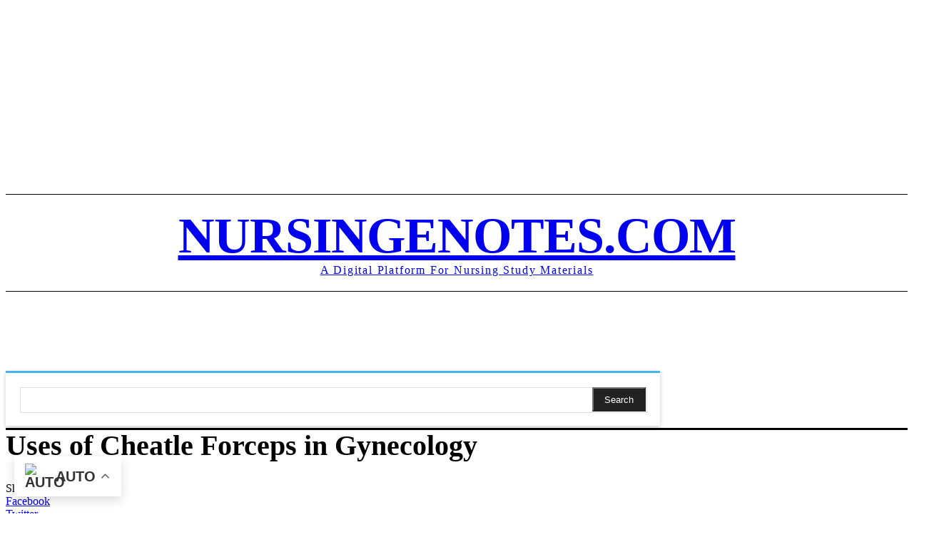

--- FILE ---
content_type: text/html; charset=UTF-8
request_url: https://nursingenotes.com/uses-of-cheatle-forceps-in-gynecology/
body_size: 80469
content:
<!doctype html >
<!--[if IE 8]><html class="ie8" lang="en"> <![endif]-->
<!--[if IE 9]><html class="ie9" lang="en"> <![endif]-->
<!--[if gt IE 8]><!--><html lang="en-US" prefix="og: https://ogp.me/ns#"> <!--<![endif]--><head><script data-no-optimize="1">var litespeed_docref=sessionStorage.getItem("litespeed_docref");litespeed_docref&&(Object.defineProperty(document,"referrer",{get:function(){return litespeed_docref}}),sessionStorage.removeItem("litespeed_docref"));</script> <title>Uses of Cheatle Forceps in Gynecology - NursingNotes</title><meta charset="UTF-8" /><meta name="viewport" content="width=device-width, initial-scale=1.0"><link rel="pingback" href="https://nursingenotes.com/xmlrpc.php" /><link rel="icon" type="image/png" href="https://nursingenotes.com/wp-content/uploads/2020/03/cropped-nursingenote-logo-removebg-preview-removebg-preview-Copy-300x300.png"><meta name="description" content="Cheatle Forceps -History of Cheatle Forceps, Design of Cheatle Forceps, Uses of Cheatle Forceps in Gynecology, Benefits of Cheatle Forceps"/><meta name="robots" content="follow, index, max-snippet:-1, max-video-preview:-1, max-image-preview:large"/><link rel="canonical" href="https://nursingenotes.com/uses-of-cheatle-forceps-in-gynecology/" /><meta property="og:locale" content="en_US" /><meta property="og:type" content="article" /><meta property="og:title" content="Uses of Cheatle Forceps in Gynecology - NursingNotes" /><meta property="og:description" content="Cheatle Forceps -History of Cheatle Forceps, Design of Cheatle Forceps, Uses of Cheatle Forceps in Gynecology, Benefits of Cheatle Forceps" /><meta property="og:url" content="https://nursingenotes.com/uses-of-cheatle-forceps-in-gynecology/" /><meta property="og:site_name" content="NursingNotes" /><meta property="article:section" content="Nursing notes PDF" /><meta property="og:updated_time" content="2023-08-04T15:40:28+00:00" /><meta property="og:image" content="https://nursingenotes.com/wp-content/uploads/2023/02/Uses-of-Cheatle-Forceps-in-Gynecology.png" /><meta property="og:image:secure_url" content="https://nursingenotes.com/wp-content/uploads/2023/02/Uses-of-Cheatle-Forceps-in-Gynecology.png" /><meta property="og:image:width" content="1200" /><meta property="og:image:height" content="675" /><meta property="og:image:alt" content="Uses of Cheatle Forceps in Gynecology" /><meta property="og:image:type" content="image/png" /><meta name="twitter:card" content="summary_large_image" /><meta name="twitter:title" content="Uses of Cheatle Forceps in Gynecology - NursingNotes" /><meta name="twitter:description" content="Cheatle Forceps -History of Cheatle Forceps, Design of Cheatle Forceps, Uses of Cheatle Forceps in Gynecology, Benefits of Cheatle Forceps" /><meta name="twitter:image" content="https://nursingenotes.com/wp-content/uploads/2023/02/Uses-of-Cheatle-Forceps-in-Gynecology.png" /><meta name="twitter:label1" content="Written by" /><meta name="twitter:data1" content="slkn" /><meta name="twitter:label2" content="Time to read" /><meta name="twitter:data2" content="4 minutes" /> <script data-jetpack-boost="ignore" type="application/ld+json" class="rank-math-schema-pro">{"@context":"https://schema.org","@graph":[{"@type":"Organization","@id":"https://nursingenotes.com/#organization","name":"Nursingenotes.com","logo":{"@type":"ImageObject","@id":"https://nursingenotes.com/#logo","url":"https://nursingenotes.com/wp-content/uploads/2020/03/cropped-nursingenote-logo-removebg-preview-removebg-preview-Copy.png","caption":"Nursingenotes.com","inLanguage":"en-US","width":"512","height":"512"}},{"@type":"WebSite","@id":"https://nursingenotes.com/#website","url":"https://nursingenotes.com","name":"Nursingenotes.com","publisher":{"@id":"https://nursingenotes.com/#organization"},"inLanguage":"en-US"},{"@type":"ImageObject","@id":"https://nursingenotes.com/wp-content/uploads/2023/02/Uses-of-Cheatle-Forceps-in-Gynecology.png","url":"https://nursingenotes.com/wp-content/uploads/2023/02/Uses-of-Cheatle-Forceps-in-Gynecology.png","width":"1200","height":"675","caption":"Uses of Cheatle Forceps in Gynecology","inLanguage":"en-US"},{"@type":"Person","@id":"https://nursingenotes.com/author/slkn/","name":"slkn","url":"https://nursingenotes.com/author/slkn/","image":{"@type":"ImageObject","@id":"https://nursingenotes.com/wp-content/litespeed/avatar/6dc3b8b0e4966aaefd94782a5de37c71.jpg?ver=1765982087","url":"https://nursingenotes.com/wp-content/litespeed/avatar/6dc3b8b0e4966aaefd94782a5de37c71.jpg?ver=1765982087","caption":"slkn","inLanguage":"en-US"},"worksFor":{"@id":"https://nursingenotes.com/#organization"}},{"@type":"FAQPage","@id":"https://nursingenotes.com/uses-of-cheatle-forceps-in-gynecology/#webpage","url":"https://nursingenotes.com/uses-of-cheatle-forceps-in-gynecology/","name":"Uses of Cheatle Forceps in Gynecology - NursingNotes","datePublished":"2023-02-24T08:18:42+00:00","dateModified":"2023-08-04T15:40:28+00:00","author":{"@id":"https://nursingenotes.com/author/slkn/"},"isPartOf":{"@id":"https://nursingenotes.com/#website"},"primaryImageOfPage":{"@id":"https://nursingenotes.com/wp-content/uploads/2023/02/Uses-of-Cheatle-Forceps-in-Gynecology.png"},"inLanguage":"en-US","mainEntity":[{"@type":"Question","url":"https://nursingenotes.com/uses-of-cheatle-forceps-in-gynecology/#faq-question-1691163405907","name":"What are Cheatle forceps used for?","acceptedAnswer":{"@type":"Answer","text":"Cheatle forceps are used to grasp and hold tissue during surgery. They are typically used in oral and maxillofacial surgery, but they can also be used in other types of surgery, such as general surgery and neurosurgery."}},{"@type":"Question","url":"https://nursingenotes.com/uses-of-cheatle-forceps-in-gynecology/#faq-question-1691163422011","name":"What are the different types of Cheatle forceps?","acceptedAnswer":{"@type":"Answer","text":"There are two main types of Cheatle forceps: straight and curved. Straight Cheatle forceps are used to grasp and hold tissue in a straight line. Curved Cheatle forceps are used to grasp and hold tissue in a curved line."}},{"@type":"Question","url":"https://nursingenotes.com/uses-of-cheatle-forceps-in-gynecology/#faq-question-1691163444853","name":"How are Cheatle forceps sterilized?","acceptedAnswer":{"@type":"Answer","text":"Cheatle forceps are sterilized by heat. They can be sterilized in an autoclave or by dry heat."}},{"@type":"Question","url":"https://nursingenotes.com/uses-of-cheatle-forceps-in-gynecology/#faq-question-1691163490483","name":"What are the advantages of using Cheatle forceps?","acceptedAnswer":{"@type":"Answer","text":"Cheatle forceps are a versatile and essential tool for surgeons. They are used in a variety of procedures to grasp, hold, retract, and remove tissue. Cheatle forceps are also relatively inexpensive and easy to use."}}]}]}</script> <link rel='dns-prefetch' href='//www.googletagmanager.com' /><link rel='dns-prefetch' href='//fonts.googleapis.com' /><link rel="alternate" type="application/rss+xml" title="NursingNotes &raquo; Feed" href="https://nursingenotes.com/feed/" /><link rel="alternate" type="application/rss+xml" title="NursingNotes &raquo; Comments Feed" href="https://nursingenotes.com/comments/feed/" /><link rel="alternate" type="application/rss+xml" title="NursingNotes &raquo; Uses of Cheatle Forceps in Gynecology Comments Feed" href="https://nursingenotes.com/uses-of-cheatle-forceps-in-gynecology/feed/" /><link rel="alternate" title="oEmbed (JSON)" type="application/json+oembed" href="https://nursingenotes.com/wp-json/oembed/1.0/embed?url=https%3A%2F%2Fnursingenotes.com%2Fuses-of-cheatle-forceps-in-gynecology%2F" /><link rel="alternate" title="oEmbed (XML)" type="text/xml+oembed" href="https://nursingenotes.com/wp-json/oembed/1.0/embed?url=https%3A%2F%2Fnursingenotes.com%2Fuses-of-cheatle-forceps-in-gynecology%2F&#038;format=xml" />
<noscript><link rel='stylesheet' id='all-css-b17895658489e78af58a8e30ae52dd53' href='https://nursingenotes.com/wp-content/boost-cache/static/ba1fcc3b03.min.css' type='text/css' media='all' /></noscript>
<noscript><link rel='stylesheet' id='all-css-8a19d5870e287e3637f4501384575434' href='https://nursingenotes.com/wp-content/boost-cache/static/3a5ee5f915.min.css' type='text/css' media='all' /></noscript><style id='wp-block-image-inline-css'>.wp-block-image>a,.wp-block-image>figure>a{display:inline-block}.wp-block-image img{box-sizing:border-box;height:auto;max-width:100%;vertical-align:bottom}@media not (prefers-reduced-motion){.wp-block-image img.hide{visibility:hidden}.wp-block-image img.show{animation:show-content-image .4s}}.wp-block-image[style*=border-radius] img,.wp-block-image[style*=border-radius]>a{border-radius:inherit}.wp-block-image.has-custom-border img{box-sizing:border-box}.wp-block-image.aligncenter{text-align:center}.wp-block-image.alignfull>a,.wp-block-image.alignwide>a{width:100%}.wp-block-image.alignfull img,.wp-block-image.alignwide img{height:auto;width:100%}.wp-block-image .aligncenter,.wp-block-image .alignleft,.wp-block-image .alignright,.wp-block-image.aligncenter,.wp-block-image.alignleft,.wp-block-image.alignright{display:table}.wp-block-image .aligncenter>figcaption,.wp-block-image .alignleft>figcaption,.wp-block-image .alignright>figcaption,.wp-block-image.aligncenter>figcaption,.wp-block-image.alignleft>figcaption,.wp-block-image.alignright>figcaption{caption-side:bottom;display:table-caption}.wp-block-image .alignleft{float:left;margin:.5em 1em .5em 0}.wp-block-image .alignright{float:right;margin:.5em 0 .5em 1em}.wp-block-image .aligncenter{margin-left:auto;margin-right:auto}.wp-block-image :where(figcaption){margin-bottom:1em;margin-top:.5em}.wp-block-image.is-style-circle-mask img{border-radius:9999px}@supports ((-webkit-mask-image:none) or (mask-image:none)) or (-webkit-mask-image:none){.wp-block-image.is-style-circle-mask img{border-radius:0;-webkit-mask-image:url('data:image/svg+xml;utf8,<svg viewBox="0 0 100 100" xmlns="http://www.w3.org/2000/svg"><circle cx="50" cy="50" r="50"/></svg>');mask-image:url('data:image/svg+xml;utf8,<svg viewBox="0 0 100 100" xmlns="http://www.w3.org/2000/svg"><circle cx="50" cy="50" r="50"/></svg>');mask-mode:alpha;-webkit-mask-position:center;mask-position:center;-webkit-mask-repeat:no-repeat;mask-repeat:no-repeat;-webkit-mask-size:contain;mask-size:contain}}:root :where(.wp-block-image.is-style-rounded img,.wp-block-image .is-style-rounded img){border-radius:9999px}.wp-block-image figure{margin:0}.wp-lightbox-container{display:flex;flex-direction:column;position:relative}.wp-lightbox-container img{cursor:zoom-in}.wp-lightbox-container img:hover+button{opacity:1}.wp-lightbox-container button{align-items:center;backdrop-filter:blur(16px) saturate(180%);background-color:#5a5a5a40;border:none;border-radius:4px;cursor:zoom-in;display:flex;height:20px;justify-content:center;opacity:0;padding:0;position:absolute;right:16px;text-align:center;top:16px;width:20px;z-index:100}@media not (prefers-reduced-motion){.wp-lightbox-container button{transition:opacity .2s ease}}.wp-lightbox-container button:focus-visible{outline:3px auto #5a5a5a40;outline:3px auto -webkit-focus-ring-color;outline-offset:3px}.wp-lightbox-container button:hover{cursor:pointer;opacity:1}.wp-lightbox-container button:focus{opacity:1}.wp-lightbox-container button:focus,.wp-lightbox-container button:hover,.wp-lightbox-container button:not(:hover):not(:active):not(.has-background){background-color:#5a5a5a40;border:none}.wp-lightbox-overlay{box-sizing:border-box;cursor:zoom-out;height:100vh;left:0;overflow:hidden;position:fixed;top:0;visibility:hidden;width:100%;z-index:100000}.wp-lightbox-overlay .close-button{align-items:center;cursor:pointer;display:flex;justify-content:center;min-height:40px;min-width:40px;padding:0;position:absolute;right:calc(env(safe-area-inset-right) + 16px);top:calc(env(safe-area-inset-top) + 16px);z-index:5000000}.wp-lightbox-overlay .close-button:focus,.wp-lightbox-overlay .close-button:hover,.wp-lightbox-overlay .close-button:not(:hover):not(:active):not(.has-background){background:none;border:none}.wp-lightbox-overlay .lightbox-image-container{height:var(--wp--lightbox-container-height);left:50%;overflow:hidden;position:absolute;top:50%;transform:translate(-50%,-50%);transform-origin:top left;width:var(--wp--lightbox-container-width);z-index:9999999999}.wp-lightbox-overlay .wp-block-image{align-items:center;box-sizing:border-box;display:flex;height:100%;justify-content:center;margin:0;position:relative;transform-origin:0 0;width:100%;z-index:3000000}.wp-lightbox-overlay .wp-block-image img{height:var(--wp--lightbox-image-height);min-height:var(--wp--lightbox-image-height);min-width:var(--wp--lightbox-image-width);width:var(--wp--lightbox-image-width)}.wp-lightbox-overlay .wp-block-image figcaption{display:none}.wp-lightbox-overlay button{background:none;border:none}.wp-lightbox-overlay .scrim{background-color:#fff;height:100%;opacity:.9;position:absolute;width:100%;z-index:2000000}.wp-lightbox-overlay.active{visibility:visible}@media not (prefers-reduced-motion){.wp-lightbox-overlay.active{animation:turn-on-visibility .25s both}.wp-lightbox-overlay.active img{animation:turn-on-visibility .35s both}.wp-lightbox-overlay.show-closing-animation:not(.active){animation:turn-off-visibility .35s both}.wp-lightbox-overlay.show-closing-animation:not(.active) img{animation:turn-off-visibility .25s both}.wp-lightbox-overlay.zoom.active{animation:none;opacity:1;visibility:visible}.wp-lightbox-overlay.zoom.active .lightbox-image-container{animation:lightbox-zoom-in .4s}.wp-lightbox-overlay.zoom.active .lightbox-image-container img{animation:none}.wp-lightbox-overlay.zoom.active .scrim{animation:turn-on-visibility .4s forwards}.wp-lightbox-overlay.zoom.show-closing-animation:not(.active){animation:none}.wp-lightbox-overlay.zoom.show-closing-animation:not(.active) .lightbox-image-container{animation:lightbox-zoom-out .4s}.wp-lightbox-overlay.zoom.show-closing-animation:not(.active) .lightbox-image-container img{animation:none}.wp-lightbox-overlay.zoom.show-closing-animation:not(.active) .scrim{animation:turn-off-visibility .4s forwards}}@keyframes show-content-image{0%{visibility:hidden}99%{visibility:hidden}to{visibility:visible}}@keyframes turn-on-visibility{0%{opacity:0}to{opacity:1}}@keyframes turn-off-visibility{0%{opacity:1;visibility:visible}99%{opacity:0;visibility:visible}to{opacity:0;visibility:hidden}}@keyframes lightbox-zoom-in{0%{transform:translate(calc((-100vw + var(--wp--lightbox-scrollbar-width))/2 + var(--wp--lightbox-initial-left-position)),calc(-50vh + var(--wp--lightbox-initial-top-position))) scale(var(--wp--lightbox-scale))}to{transform:translate(-50%,-50%) scale(1)}}@keyframes lightbox-zoom-out{0%{transform:translate(-50%,-50%) scale(1);visibility:visible}99%{visibility:visible}to{transform:translate(calc((-100vw + var(--wp--lightbox-scrollbar-width))/2 + var(--wp--lightbox-initial-left-position)),calc(-50vh + var(--wp--lightbox-initial-top-position))) scale(var(--wp--lightbox-scale));visibility:hidden}}
/*# sourceURL=https://nursingenotes.com/wp-includes/blocks/image/style.min.css */</style><noscript><link rel='stylesheet' id='only-screen-and-max-width-768px-css-d2c6ba4a44976a56a0b9000bbecac922' href='https://nursingenotes.com/wp-content/boost-cache/static/87cc68e0fd.min.css' type='text/css' media='only screen and (max-width: 768px)' /></noscript><noscript><link rel='stylesheet' id='google-fonts-style-css' href='https://fonts.googleapis.com/css?family=Open+Sans%3A400%2C600%2C700%7CRoboto%3A400%2C500%2C700%7CMontserrat%3A700%2C800%2C400%7CRoboto+Condensed%3A700%2C400%7CVolkhov%3A400%7CBig+Shoulders+Inline+Text%3A900%2C400%7CBig+Shoulders+Text%3A400%2C800%2C600%2C700%2C500%7CRed+Hat+Display%3A900%2C400%7CWork+Sans%3A500%2C400%2C600%7CRoboto+Slab%3A400%7CPlayfair+Display%3A700%2C400%7CPoppins%3A900%2C400%7CSignika%3A700%2C400&#038;display=swap&#038;ver=12.6.4' media='all' />
</noscript><link rel="https://api.w.org/" href="https://nursingenotes.com/wp-json/" /><link rel="alternate" title="JSON" type="application/json" href="https://nursingenotes.com/wp-json/wp/v2/posts/4938" /><link rel="EditURI" type="application/rsd+xml" title="RSD" href="https://nursingenotes.com/xmlrpc.php?rsd" /><meta name="generator" content="WordPress 6.9" /><link rel='shortlink' href='https://nursingenotes.com/?p=4938' /><meta name="generator" content="Site Kit by Google 1.170.0" />
<noscript><style>.woocommerce-product-gallery{ opacity: 1 !important; }</style></noscript><link rel="icon" href="https://nursingenotes.com/wp-content/uploads/2020/03/cropped-nursingenote-logo-removebg-preview-removebg-preview-Copy-150x150.png" sizes="32x32" /><link rel="icon" href="https://nursingenotes.com/wp-content/uploads/2020/03/cropped-nursingenote-logo-removebg-preview-removebg-preview-Copy-300x300.png" sizes="192x192" /><link rel="apple-touch-icon" href="https://nursingenotes.com/wp-content/uploads/2020/03/cropped-nursingenote-logo-removebg-preview-removebg-preview-Copy-300x300.png" /><meta name="msapplication-TileImage" content="https://nursingenotes.com/wp-content/uploads/2020/03/cropped-nursingenote-logo-removebg-preview-removebg-preview-Copy-300x300.png" /><style></style><style id="tdw-css-placeholder"></style></head><body class="wp-singular post-template-default single single-post postid-4938 single-format-standard wp-theme-Newspaper theme-Newspaper td-standard-pack woocommerce-no-js td-woo-variation-switches uses-of-cheatle-forceps-in-gynecology global-block-template-1 tdb_template_3524 tdb-template  tdc-header-template  tdc-footer-template td-animation-stack-type0 td-full-layout" itemscope="itemscope" itemtype="https://schema.org/WebPage"><div class="td-menu-background" style="visibility:hidden"></div><div id="td-mobile-nav" style="visibility:hidden"><div class="td-mobile-container"><div class="td-menu-socials-wrap"><div class="td-menu-socials"></div><div class="td-mobile-close">
<span><i class="td-icon-close-mobile"></i></span></div></div><div class="td-mobile-content"><ul class=""><li class="menu-item-first"><a href="https://nursingenotes.com/wp-admin/nav-menus.php">Click here - to use the wp menu builder</a></li></ul></div></div></div><div class="td-search-background" style="visibility:hidden"></div><div class="td-search-wrap-mob" style="visibility:hidden"><div class="td-drop-down-search"><form method="get" class="td-search-form" action="https://nursingenotes.com/"><div class="td-search-close">
<span><i class="td-icon-close-mobile"></i></span></div><div role="search" class="td-search-input">
<span>Search</span>
<input id="td-header-search-mob" type="text" value="" name="s" autocomplete="off" /></div></form><div id="td-aj-search-mob" class="td-ajax-search-flex"></div></div></div><div id="td-outer-wrap" class="td-theme-wrap"><div class="td-header-template-wrap" style="position: relative"><div class="td-header-mobile-wrap "><div id="tdi_1" class="tdc-zone"><div class="tdc_zone tdi_2  wpb_row td-pb-row tdc-element-style"  ><style scoped>.tdi_2{min-height:0}.tdi_2>.td-element-style:after{content:''!important;width:100%!important;height:100%!important;position:absolute!important;top:0!important;left:0!important;z-index:0!important;display:block!important;background-color:#ffffff!important}.td-header-mobile-wrap{position:relative;width:100%}@media (max-width:767px){.tdi_2{border-color:var(--base-color-1)!important;border-style:solid!important;border-width:0px 0px 3px 0px!important}}</style><div class="tdi_1_rand_style td-element-style" ></div><div id="tdi_3" class="tdc-row"><div class="vc_row tdi_4  wpb_row td-pb-row" ><style scoped>.tdi_4,.tdi_4 .tdc-columns{min-height:0}.tdi_4,.tdi_4 .tdc-columns{display:block}.tdi_4 .tdc-columns{width:100%}</style><div class="vc_column tdi_6  wpb_column vc_column_container tdc-column td-pb-span6"><style scoped>.tdi_6{vertical-align:baseline}.tdi_6>.wpb_wrapper,.tdi_6>.wpb_wrapper>.tdc-elements{display:block}.tdi_6>.wpb_wrapper>.tdc-elements{width:100%}.tdi_6>.wpb_wrapper>.vc_row_inner{width:auto}.tdi_6>.wpb_wrapper{width:auto;height:auto}</style><div class="wpb_wrapper" ><div class="td_block_wrap tdb_header_logo tdi_7 td-pb-border-top td_block_template_1 tdb-header-align"  data-td-block-uid="tdi_7" ><style>.tdb-header-align{vertical-align:middle}.tdb_header_logo{margin-bottom:0;clear:none}.tdb_header_logo .tdb-logo-a,.tdb_header_logo h1{display:flex;pointer-events:auto;align-items:flex-start}.tdb_header_logo h1{margin:0;line-height:0}.tdb_header_logo .tdb-logo-img-wrap img{display:block}.tdb_header_logo .tdb-logo-svg-wrap+.tdb-logo-img-wrap{display:none}.tdb_header_logo .tdb-logo-svg-wrap svg{width:50px;display:block;transition:fill .3s ease}.tdb_header_logo .tdb-logo-text-wrap{display:flex}.tdb_header_logo .tdb-logo-text-title,.tdb_header_logo .tdb-logo-text-tagline{-webkit-transition:all 0.2s ease;transition:all 0.2s ease}.tdb_header_logo .tdb-logo-text-title{background-size:cover;background-position:center center;font-size:75px;font-family:serif;line-height:1.1;color:#222;white-space:nowrap}.tdb_header_logo .tdb-logo-text-tagline{margin-top:2px;font-size:12px;font-family:serif;letter-spacing:1.8px;line-height:1;color:#767676}.tdb_header_logo .tdb-logo-icon{position:relative;font-size:46px;color:#000}.tdb_header_logo .tdb-logo-icon-svg{line-height:0}.tdb_header_logo .tdb-logo-icon-svg svg{width:46px;height:auto}.tdb_header_logo .tdb-logo-icon-svg svg,.tdb_header_logo .tdb-logo-icon-svg svg *{fill:#000}.tdi_7 .tdb-logo-a,.tdi_7 h1{flex-direction:row;align-items:center;justify-content:center}.tdi_7 .tdb-logo-svg-wrap{display:block}.tdi_7 .tdb-logo-svg-wrap+.tdb-logo-img-wrap{display:none}.tdi_7 .tdb-logo-img-wrap{display:block}.tdi_7 .tdb-logo-text-tagline{margin-top:2px;margin-left:0;display:block}.tdi_7 .tdb-logo-text-title{display:block}.tdi_7 .tdb-logo-text-wrap{flex-direction:column;align-items:flex-start}.tdi_7 .tdb-logo-icon{top:0px;display:block}@media (max-width:767px){.tdb_header_logo .tdb-logo-text-title{font-size:36px}}@media (max-width:767px){.tdb_header_logo .tdb-logo-text-tagline{font-size:11px}}</style><div class="tdb-block-inner td-fix-index"><a class="tdb-logo-a" href="https://nursingenotes.com/"><span class="tdb-logo-img-wrap"><img class="tdb-logo-img" src="https://nursingenotes.com/wp-content/uploads/2020/03/f911d38579709636499618b6b3d9b6f6-1-300x110.jpg" alt="Logo" title="" fetchpriority="high" decoding="sync"/></span></a></div></div></div></div><div class="vc_column tdi_9  wpb_column vc_column_container tdc-column td-pb-span6"><style scoped>.tdi_9{vertical-align:baseline}.tdi_9>.wpb_wrapper,.tdi_9>.wpb_wrapper>.tdc-elements{display:block}.tdi_9>.wpb_wrapper>.tdc-elements{width:100%}.tdi_9>.wpb_wrapper>.vc_row_inner{width:auto}.tdi_9>.wpb_wrapper{width:auto;height:auto}</style><div class="wpb_wrapper" ><div class="td_block_wrap tdb_mobile_menu tdi_10 td-pb-border-top td_block_template_1 tdb-header-align"  data-td-block-uid="tdi_10" ><style>.tdb_mobile_menu{margin-bottom:0;clear:none}.tdb_mobile_menu a{display:inline-block!important;position:relative;text-align:center;color:var(--td_theme_color,#4db2ec)}.tdb_mobile_menu a>span{display:flex;align-items:center;justify-content:center}.tdb_mobile_menu svg{height:auto}.tdb_mobile_menu svg,.tdb_mobile_menu svg *{fill:var(--td_theme_color,#4db2ec)}#tdc-live-iframe .tdb_mobile_menu a{pointer-events:none}.td-menu-mob-open-menu{overflow:hidden}.td-menu-mob-open-menu #td-outer-wrap{position:static}.tdi_10{float:right;clear:none}.tdi_10 .tdb-block-inner{text-align:center}.tdi_10 .tdb-mobile-menu-button i{font-size:27px;width:54px;height:54px;line-height:54px}.tdi_10 .tdb-mobile-menu-button svg{width:27px}.tdi_10 .tdb-mobile-menu-button .tdb-mobile-menu-icon-svg{width:54px;height:54px}</style><div class="tdb-block-inner td-fix-index"><span class="tdb-mobile-menu-button"><i class="tdb-mobile-menu-icon td-icon-mobile"></i></span></div></div><div class="td_block_wrap tdb_mobile_search tdi_11 td-pb-border-top td_block_template_1 tdb-header-align"  data-td-block-uid="tdi_11" ><style>.tdb_mobile_search{margin-bottom:0;clear:none}.tdb_mobile_search a{display:inline-block!important;position:relative;text-align:center;color:var(--td_theme_color,#4db2ec)}.tdb_mobile_search a>span{display:flex;align-items:center;justify-content:center}.tdb_mobile_search svg{height:auto}.tdb_mobile_search svg,.tdb_mobile_search svg *{fill:var(--td_theme_color,#4db2ec)}#tdc-live-iframe .tdb_mobile_search a{pointer-events:none}.td-search-opened{overflow:hidden}.td-search-opened #td-outer-wrap{position:static}.td-search-opened .td-search-wrap-mob{position:fixed;height:calc(100% + 1px)}.td-search-opened .td-drop-down-search{height:calc(100% + 1px);overflow-y:scroll;overflow-x:hidden}.tdi_11{display:inline-block}.tdi_11 .tdb-header-search-button-mob i{font-size:22px;width:55px;height:55px;line-height:55px}.tdi_11 .tdb-header-search-button-mob svg{width:22px}.tdi_11 .tdb-header-search-button-mob .tdb-mobile-search-icon-svg{width:55px;height:55px;display:flex;justify-content:center}</style><div class="tdb-block-inner td-fix-index"><span class="tdb-header-search-button-mob dropdown-toggle" data-toggle="dropdown"><i class="tdb-mobile-search-icon td-icon-search"></i></span></div></div></div></div></div></div><div id="tdi_12" class="tdc-row"><div class="vc_row tdi_13  wpb_row td-pb-row tdc-row-content-vert-center" ><style scoped>.tdi_13,.tdi_13 .tdc-columns{min-height:0}.tdi_13,.tdi_13 .tdc-columns{display:block}.tdi_13 .tdc-columns{width:100%}@media (min-width:767px){.tdi_13.tdc-row-content-vert-center,.tdi_13.tdc-row-content-vert-center .tdc-columns{display:flex;align-items:center;flex:1}.tdi_13.tdc-row-content-vert-bottom,.tdi_13.tdc-row-content-vert-bottom .tdc-columns{display:flex;align-items:flex-end;flex:1}.tdi_13.tdc-row-content-vert-center .td_block_wrap{vertical-align:middle}.tdi_13.tdc-row-content-vert-bottom .td_block_wrap{vertical-align:bottom}}</style><div class="vc_column tdi_15  wpb_column vc_column_container tdc-column td-pb-span12"><style scoped>.tdi_15{vertical-align:baseline}.tdi_15>.wpb_wrapper,.tdi_15>.wpb_wrapper>.tdc-elements{display:block}.tdi_15>.wpb_wrapper>.tdc-elements{width:100%}.tdi_15>.wpb_wrapper>.vc_row_inner{width:auto}.tdi_15>.wpb_wrapper{width:auto;height:auto}</style><div class="wpb_wrapper" ></div></div></div></div></div></div></div><div class="td-header-desktop-wrap "><div id="tdi_16" class="tdc-zone"><div class="tdc_zone tdi_17  wpb_row td-pb-row tdc-element-style"  ><style scoped>.tdi_17{min-height:0}.td-header-desktop-wrap{position:relative}.tdi_17{position:relative}</style><div class="tdi_16_rand_style td-element-style" ><style>.tdi_16_rand_style{background-color:#ffffff!important}</style></div><div id="tdi_18" class="tdc-row stretch_row_1400 td-stretch-content"><div class="vc_row tdi_19  wpb_row td-pb-row tdc-element-style" ><style scoped>.tdi_19,.tdi_19 .tdc-columns{min-height:0}.tdi_19,.tdi_19 .tdc-columns{display:flex;flex-direction:row;flex-wrap:nowrap;justify-content:flex-start;align-items:center}.tdi_19 .tdc-columns{width:100%}.tdi_19{padding-top:12px!important;padding-bottom:12px!important;position:relative}.tdi_19 .td_block_wrap{text-align:left}@media (min-width:768px) and (max-width:1018px){.tdi_19{padding-top:8px!important;padding-bottom:8px!important}}</style><div class="tdi_18_rand_style td-element-style" ><div class="td-element-style-before"><style>.tdi_18_rand_style>.td-element-style-before{content:''!important;width:100%!important;height:100%!important;position:absolute!important;top:0!important;left:0!important;display:block!important;z-index:0!important;border-color:var(--base-color-1)!important;border-style:solid!important;border-width:0px 0px 1px 0px!important}</style></div></div><div class="vc_column tdi_21  wpb_column vc_column_container tdc-column td-pb-span12"><style scoped>.tdi_21{vertical-align:baseline}.tdi_21>.wpb_wrapper,.tdi_21>.wpb_wrapper>.tdc-elements{display:block}.tdi_21>.wpb_wrapper>.tdc-elements{width:100%}.tdi_21>.wpb_wrapper>.vc_row_inner{width:auto}.tdi_21>.wpb_wrapper{width:auto;height:auto}</style><div class="wpb_wrapper" ><div class="td_block_wrap tdb_header_menu tdi_22 tds_menu_active1 tds_menu_sub_active1 tdb-menu-items-in-more td-pb-border-top td_block_template_1 tdb-header-align"  data-td-block-uid="tdi_22"  style=" z-index: 999;"><style>.tdb_header_menu .tdb-menu-items-pulldown{-webkit-transition:opacity 0.5s;transition:opacity 0.5s;opacity:1}.tdb_header_menu .tdb-menu-items-pulldown.tdb-menu-items-pulldown-inactive{white-space:nowrap;opacity:0}.tdb_header_menu .tdb-menu-items-pulldown.tdb-menu-items-pulldown-inactive .tdb-menu{white-space:nowrap}.tdb_header_menu .tdb-menu-items-pulldown.tdb-menu-items-pulldown-inactive .tdb-menu>li{float:none;display:inline-block}.tdb_header_menu .tdb-menu-items-dropdown{position:relative;display:inline-block;vertical-align:middle;font-family:'Open Sans','Open Sans Regular',sans-serif}.tdb_header_menu .tdb-menu-items-dropdown:hover .td-pulldown-filter-list{display:block}.tdb_header_menu .tdb-menu-items-dropdown:hover .td-subcat-more:after{width:100%}.tdb_header_menu .tdb-menu-items-dropdown .tdb-menu-sep{position:relative;vertical-align:middle;font-size:14px}.tdb_header_menu .tdb-menu-items-dropdown .tdb-menu-more-icon-svg,.tdb_header_menu .tdb-menu-items-dropdown .tdb-menu-sep-svg{line-height:0}.tdb_header_menu .tdb-menu-items-dropdown .tdb-menu-more-icon-svg svg,.tdb_header_menu .tdb-menu-items-dropdown .tdb-menu-sep-svg svg{width:14px;height:auto}.tdb_header_menu .tdb-menu-items-dropdown .tdb-menu-more-icon-svg{vertical-align:middle}.tdb_header_menu .tdb-menu-items-empty+.tdb-menu-items-dropdown .tdb-menu-sep{display:none}.tdb_header_menu .td-subcat-more{position:relative;display:inline-block;padding:0 14px;font-size:14px;line-height:48px;vertical-align:middle;-webkit-backface-visibility:hidden;color:#000;cursor:pointer}.tdb_header_menu .td-subcat-more>.tdb-menu-item-text{font-weight:700;text-transform:uppercase;font-family:'Open Sans','Open Sans Regular',sans-serif;float:left}.tdb_header_menu .td-subcat-more:after{content:'';position:absolute;bottom:0;left:0;right:0;margin:0 auto;width:0;height:3px;background-color:var(--td_theme_color,#4db2ec);-webkit-transform:translate3d(0,0,0);transform:translate3d(0,0,0);-webkit-transition:width 0.2s ease;transition:width 0.2s ease}.tdb_header_menu .td-subcat-more .tdb-menu-more-subicon{margin:0 0 0 7px}.tdb_header_menu .td-subcat-more .tdb-menu-more-subicon-svg{line-height:0}.tdb_header_menu .td-subcat-more .tdb-menu-more-subicon-svg svg{width:14px;height:auto}.tdb_header_menu .td-subcat-more .tdb-menu-more-subicon-svg svg,.tdb_header_menu .td-subcat-more .tdb-menu-more-subicon-svg svg *{fill:#000}.tdb_header_menu .td-pulldown-filter-list,.tdb_header_menu .td-pulldown-filter-list .sub-menu{position:absolute;width:170px!important;background-color:#fff;display:none;z-index:99}.tdb_header_menu .td-pulldown-filter-list{list-style-type:none;top:100%;left:-15px;margin:0;padding:15px 0;text-align:left}.tdb_header_menu .td-pulldown-filter-list .sub-menu{top:0;right:100%;left:auto;margin-top:-15px}.tdb_header_menu .td-pulldown-filter-list li{margin:0}.tdb_header_menu .td-pulldown-filter-list li a{position:relative;display:block;padding:7px 30px;font-size:12px;line-height:20px;color:#111}.tdb_header_menu .td-pulldown-filter-list li:hover>a{color:var(--td_theme_color,#4db2ec)}.tdb_header_menu .td-pulldown-filter-list li:hover>.sub-menu{display:block!important}.tdb_header_menu .td-pulldown-filter-list li .tdb-menu-sep{display:none}.tdb_header_menu .td-pulldown-filter-list li:not(.tdb-normal-menu)>a>.tdb-sub-menu-icon,.tdb_header_menu .td-pulldown-filter-list li:not(.tdb-normal-menu) .sub-menu{display:none!important}.tdb_header_menu{margin-bottom:0;z-index:999;clear:none}.tdb_header_menu .tdb-main-sub-icon-fake,.tdb_header_menu .tdb-sub-icon-fake{display:none}.rtl .tdb_header_menu .tdb-menu{display:flex}.tdb_header_menu .tdb-menu{display:inline-block;vertical-align:middle;margin:0}.tdb_header_menu .tdb-menu .tdb-mega-menu-inactive,.tdb_header_menu .tdb-menu .tdb-menu-item-inactive{pointer-events:none}.tdb_header_menu .tdb-menu .tdb-mega-menu-inactive>ul,.tdb_header_menu .tdb-menu .tdb-menu-item-inactive>ul{visibility:hidden;opacity:0}.tdb_header_menu .tdb-menu .sub-menu{font-size:14px;position:absolute;top:-999em;background-color:#fff;z-index:99}.tdb_header_menu .tdb-menu .sub-menu>li{list-style-type:none;margin:0;font-family:'Open Sans','Open Sans Regular',sans-serif}.tdb_header_menu .tdb-menu>li{float:left;list-style-type:none;margin:0}.tdb_header_menu .tdb-menu>li>a{position:relative;display:inline-block;padding:0 14px;font-weight:700;font-size:14px;line-height:48px;vertical-align:middle;text-transform:uppercase;-webkit-backface-visibility:hidden;color:#000;font-family:'Open Sans','Open Sans Regular',sans-serif}.tdb_header_menu .tdb-menu>li>a:after{content:'';position:absolute;bottom:0;left:0;right:0;margin:0 auto;width:0;height:3px;background-color:var(--td_theme_color,#4db2ec);-webkit-transform:translate3d(0,0,0);transform:translate3d(0,0,0);-webkit-transition:width 0.2s ease;transition:width 0.2s ease}.tdb_header_menu .tdb-menu>li>a>.tdb-menu-item-text{display:inline-block}.tdb_header_menu .tdb-menu>li>a .tdb-menu-item-text,.tdb_header_menu .tdb-menu>li>a span{vertical-align:middle;float:left}.tdb_header_menu .tdb-menu>li>a .tdb-sub-menu-icon{margin:0 0 0 7px}.tdb_header_menu .tdb-menu>li>a .tdb-sub-menu-icon-svg{float:none;line-height:0}.tdb_header_menu .tdb-menu>li>a .tdb-sub-menu-icon-svg svg{width:14px;height:auto}.tdb_header_menu .tdb-menu>li>a .tdb-sub-menu-icon-svg svg,.tdb_header_menu .tdb-menu>li>a .tdb-sub-menu-icon-svg svg *{fill:#000}.tdb_header_menu .tdb-menu>li.current-menu-item>a:after,.tdb_header_menu .tdb-menu>li.current-menu-ancestor>a:after,.tdb_header_menu .tdb-menu>li.current-category-ancestor>a:after,.tdb_header_menu .tdb-menu>li.current-page-ancestor>a:after,.tdb_header_menu .tdb-menu>li:hover>a:after,.tdb_header_menu .tdb-menu>li.tdb-hover>a:after{width:100%}.tdb_header_menu .tdb-menu>li:hover>ul,.tdb_header_menu .tdb-menu>li.tdb-hover>ul{top:auto;display:block!important}.tdb_header_menu .tdb-menu>li.td-normal-menu>ul.sub-menu{top:auto;left:0;z-index:99}.tdb_header_menu .tdb-menu>li .tdb-menu-sep{position:relative;vertical-align:middle;font-size:14px}.tdb_header_menu .tdb-menu>li .tdb-menu-sep-svg{line-height:0}.tdb_header_menu .tdb-menu>li .tdb-menu-sep-svg svg{width:14px;height:auto}.tdb_header_menu .tdb-menu>li:last-child .tdb-menu-sep{display:none}.tdb_header_menu .tdb-menu-item-text{word-wrap:break-word}.tdb_header_menu .tdb-menu-item-text,.tdb_header_menu .tdb-sub-menu-icon,.tdb_header_menu .tdb-menu-more-subicon{vertical-align:middle}.tdb_header_menu .tdb-sub-menu-icon,.tdb_header_menu .tdb-menu-more-subicon{position:relative;top:0;padding-left:0}.tdb_header_menu .tdb-normal-menu{position:relative}.tdb_header_menu .tdb-normal-menu ul{left:0;padding:15px 0;text-align:left}.tdb_header_menu .tdb-normal-menu ul ul{margin-top:-15px}.tdb_header_menu .tdb-normal-menu ul .tdb-menu-item{position:relative;list-style-type:none}.tdb_header_menu .tdb-normal-menu ul .tdb-menu-item>a{position:relative;display:block;padding:7px 30px;font-size:12px;line-height:20px;color:#111}.tdb_header_menu .tdb-normal-menu ul .tdb-menu-item>a .tdb-sub-menu-icon,.tdb_header_menu .td-pulldown-filter-list .tdb-menu-item>a .tdb-sub-menu-icon{position:absolute;top:50%;-webkit-transform:translateY(-50%);transform:translateY(-50%);right:0;padding-right:inherit;font-size:7px;line-height:20px}.tdb_header_menu .tdb-normal-menu ul .tdb-menu-item>a .tdb-sub-menu-icon-svg,.tdb_header_menu .td-pulldown-filter-list .tdb-menu-item>a .tdb-sub-menu-icon-svg{line-height:0}.tdb_header_menu .tdb-normal-menu ul .tdb-menu-item>a .tdb-sub-menu-icon-svg svg,.tdb_header_menu .td-pulldown-filter-list .tdb-menu-item>a .tdb-sub-menu-icon-svg svg{width:7px;height:auto}.tdb_header_menu .tdb-normal-menu ul .tdb-menu-item>a .tdb-sub-menu-icon-svg svg,.tdb_header_menu .tdb-normal-menu ul .tdb-menu-item>a .tdb-sub-menu-icon-svg svg *,.tdb_header_menu .td-pulldown-filter-list .tdb-menu-item>a .tdb-sub-menu-icon svg,.tdb_header_menu .td-pulldown-filter-list .tdb-menu-item>a .tdb-sub-menu-icon svg *{fill:#000}.tdb_header_menu .tdb-normal-menu ul .tdb-menu-item:hover>ul,.tdb_header_menu .tdb-normal-menu ul .tdb-menu-item.tdb-hover>ul{top:0;display:block!important}.tdb_header_menu .tdb-normal-menu ul .tdb-menu-item.current-menu-item>a,.tdb_header_menu .tdb-normal-menu ul .tdb-menu-item.current-menu-ancestor>a,.tdb_header_menu .tdb-normal-menu ul .tdb-menu-item.current-category-ancestor>a,.tdb_header_menu .tdb-normal-menu ul .tdb-menu-item.current-page-ancestor>a,.tdb_header_menu .tdb-normal-menu ul .tdb-menu-item.tdb-hover>a,.tdb_header_menu .tdb-normal-menu ul .tdb-menu-item:hover>a{color:var(--td_theme_color,#4db2ec)}.tdb_header_menu .tdb-normal-menu>ul{left:-15px}.tdb_header_menu.tdb-menu-sub-inline .tdb-normal-menu ul,.tdb_header_menu.tdb-menu-sub-inline .td-pulldown-filter-list{width:100%!important}.tdb_header_menu.tdb-menu-sub-inline .tdb-normal-menu ul li,.tdb_header_menu.tdb-menu-sub-inline .td-pulldown-filter-list li{display:inline-block;width:auto!important}.tdb_header_menu.tdb-menu-sub-inline .tdb-normal-menu,.tdb_header_menu.tdb-menu-sub-inline .tdb-normal-menu .tdb-menu-item{position:static}.tdb_header_menu.tdb-menu-sub-inline .tdb-normal-menu ul ul{margin-top:0!important}.tdb_header_menu.tdb-menu-sub-inline .tdb-normal-menu>ul{left:0!important}.tdb_header_menu.tdb-menu-sub-inline .tdb-normal-menu .tdb-menu-item>a .tdb-sub-menu-icon{float:none;line-height:1}.tdb_header_menu.tdb-menu-sub-inline .tdb-normal-menu .tdb-menu-item:hover>ul,.tdb_header_menu.tdb-menu-sub-inline .tdb-normal-menu .tdb-menu-item.tdb-hover>ul{top:100%}.tdb_header_menu.tdb-menu-sub-inline .tdb-menu-items-dropdown{position:static}.tdb_header_menu.tdb-menu-sub-inline .td-pulldown-filter-list{left:0!important}.tdb-menu .tdb-mega-menu .sub-menu{-webkit-transition:opacity 0.3s ease;transition:opacity 0.3s ease;width:1114px!important}.tdb-menu .tdb-mega-menu .sub-menu,.tdb-menu .tdb-mega-menu .sub-menu>li{position:absolute;left:50%;-webkit-transform:translateX(-50%);transform:translateX(-50%)}.tdb-menu .tdb-mega-menu .sub-menu>li{top:0;width:100%;max-width:1114px!important;height:auto;background-color:#fff;border:1px solid #eaeaea;overflow:hidden}.tdc-dragged .tdb-block-menu ul{visibility:hidden!important;opacity:0!important;-webkit-transition:all 0.3s ease;transition:all 0.3s ease}.tdb-mm-align-screen .tdb-menu .tdb-mega-menu .sub-menu{-webkit-transform:translateX(0);transform:translateX(0)}.tdb-mm-align-parent .tdb-menu .tdb-mega-menu{position:relative}.tdb-menu .tdb-mega-menu .tdc-row:not([class*='stretch_row_']),.tdb-menu .tdb-mega-menu .tdc-row-composer:not([class*='stretch_row_']){width:auto!important;max-width:1240px}.tdb-menu .tdb-mega-menu-page>.sub-menu>li .tdb-page-tpl-edit-btns{position:absolute;top:0;left:0;display:none;flex-wrap:wrap;gap:0 4px}.tdb-menu .tdb-mega-menu-page>.sub-menu>li:hover .tdb-page-tpl-edit-btns{display:flex}.tdb-menu .tdb-mega-menu-page>.sub-menu>li .tdb-page-tpl-edit-btn{background-color:#000;padding:1px 8px 2px;font-size:11px;color:#fff;z-index:100}.tdi_22 .td_block_inner{text-align:center}.tdi_22 .tdb-menu>li .tdb-menu-sep,.tdi_22 .tdb-menu-items-dropdown .tdb-menu-sep{top:-1px}.tdi_22 .tdb-menu>li>a .tdb-sub-menu-icon,.tdi_22 .td-subcat-more .tdb-menu-more-subicon{top:-1px}.tdi_22 .td-subcat-more .tdb-menu-more-icon{top:0px}.tdi_22 .tdb-normal-menu ul .tdb-menu-item>a .tdb-sub-menu-icon,.tdi_22 .td-pulldown-filter-list .tdb-menu-item>a .tdb-sub-menu-icon{right:0;margin-top:1px}.tdi_22 .tdb-menu .tdb-normal-menu ul,.tdi_22 .td-pulldown-filter-list,.tdi_22 .td-pulldown-filter-list .sub-menu{box-shadow:1px 1px 4px 0px rgba(0,0,0,0.15)}.tdi_22 .tdb-menu .tdb-mega-menu .sub-menu>li{box-shadow:0px 2px 6px 0px rgba(0,0,0,0.1)}@media (max-width:1018px){.tdb_header_menu .td-pulldown-filter-list{left:auto;right:-15px}}@media (max-width:1140px){.tdb-menu .tdb-mega-menu .sub-menu>li{width:100%!important}}</style><style>.tdi_22 .tdb-menu>li>a:after,.tdi_22 .tdb-menu-items-dropdown .td-subcat-more:after{background-color:}.tdi_22 .tdb-menu>li>a:after,.tdi_22 .tdb-menu-items-dropdown .td-subcat-more:after{bottom:0px}</style><style></style><div id=tdi_22 class="td_block_inner td-fix-index"><div class="tdb-main-sub-icon-fake"><i class="tdb-sub-menu-icon td-icon-down tdb-main-sub-menu-icon"></i></div><div class="tdb-sub-icon-fake"><i class="tdb-sub-menu-icon td-icon-right-arrow"></i></div><div class="tdb-menu-items-pulldown tdb-menu-items-pulldown-inactive"><ul id="menu-top-bar-menu-1" class="tdb-block-menu tdb-menu tdb-menu-items-visible"><li class="menu-item menu-item-type-post_type menu-item-object-page menu-item-first tdb-menu-item-button tdb-menu-item tdb-normal-menu menu-item-3428"><a href="https://nursingenotes.com/about-us/"><div class="tdb-menu-item-text">About Us</div></a></li><li class="menu-item menu-item-type-post_type menu-item-object-page tdb-menu-item-button tdb-menu-item tdb-normal-menu menu-item-3430"><a href="https://nursingenotes.com/disclaimer/"><div class="tdb-menu-item-text">Disclaimer</div></a></li><li class="menu-item menu-item-type-post_type menu-item-object-page tdb-menu-item-button tdb-menu-item tdb-normal-menu menu-item-3431"><a href="https://nursingenotes.com/privacy-policy-2/"><div class="tdb-menu-item-text">Privacy Policy</div></a></li><li class="menu-item menu-item-type-post_type menu-item-object-page tdb-menu-item-button tdb-menu-item tdb-normal-menu menu-item-3432"><a href="https://nursingenotes.com/refund-policy/"><div class="tdb-menu-item-text">Refund Policy</div></a></li><li class="menu-item menu-item-type-post_type menu-item-object-page tdb-menu-item-button tdb-menu-item tdb-normal-menu menu-item-3433"><a href="https://nursingenotes.com/terms-of-service/"><div class="tdb-menu-item-text">Terms Of Service</div></a></li><li class="menu-item menu-item-type-post_type menu-item-object-page tdb-menu-item-button tdb-menu-item tdb-normal-menu menu-item-3429"><a href="https://nursingenotes.com/contact/"><div class="tdb-menu-item-text">Contact</div></a></li><li class="menu-item menu-item-type-post_type menu-item-object-page menu-item-has-children tdb-menu-item-button tdb-menu-item tdb-normal-menu menu-item-3478 tdb-menu-item-inactive"><a href="https://nursingenotes.com/my-account/"><div class="tdb-menu-item-text">My account</div><i class="tdb-sub-menu-icon td-icon-down tdb-main-sub-menu-icon"></i></a><ul class="sub-menu"><li class="menu-item menu-item-type-custom menu-item-object-custom tdb-menu-item tdb-normal-menu menu-item-3480"><a href="https://nursingenotes.com/my-account/downloads/"><div class="tdb-menu-item-text">Downloads</div></a></li></ul></li><li class="menu-item menu-item-type-post_type menu-item-object-page menu-item-has-children tdb-menu-item-button tdb-menu-item tdb-normal-menu menu-item-3477 tdb-menu-item-inactive"><a href="https://nursingenotes.com/cart/"><div class="tdb-menu-item-text">Cart</div><i class="tdb-sub-menu-icon td-icon-down tdb-main-sub-menu-icon"></i></a><ul class="sub-menu"><li class="menu-item menu-item-type-post_type menu-item-object-page tdb-menu-item tdb-normal-menu menu-item-3479"><a href="https://nursingenotes.com/checkout/"><div class="tdb-menu-item-text">Checkout</div></a></li></ul></li></ul><div class="tdb-menu-items-dropdown"><div class="td-subcat-more"><span class="tdb-menu-item-text">More</span><i class="tdb-menu-more-subicon td-icon-down tdb-main-sub-menu-icon"></i><ul class="td-pulldown-filter-list"></ul></div></div></div></div></div></div></div></div></div><div id="tdi_25" class="tdc-row stretch_row_1400 td-stretch-content"><div class="vc_row tdi_26  wpb_row td-pb-row tdc-row-content-vert-center" ><style scoped>.tdi_26,.tdi_26 .tdc-columns{min-height:0}.tdi_26,.tdi_26 .tdc-columns{display:flex;flex-direction:row;flex-wrap:nowrap;justify-content:flex-start;align-items:center}.tdi_26 .tdc-columns{width:100%}@media (min-width:767px){.tdi_26.tdc-row-content-vert-center,.tdi_26.tdc-row-content-vert-center .tdc-columns{display:flex;align-items:center;flex:1}.tdi_26.tdc-row-content-vert-bottom,.tdi_26.tdc-row-content-vert-bottom .tdc-columns{display:flex;align-items:flex-end;flex:1}.tdi_26.tdc-row-content-vert-center .td_block_wrap{vertical-align:middle}.tdi_26.tdc-row-content-vert-bottom .td_block_wrap{vertical-align:bottom}}@media (min-width:768px) and (max-width:1018px){@media (min-width:768px){.tdi_26{margin-left:-0px;margin-right:-0px}.tdi_26 .tdc-row-video-background-error,.tdi_26>.vc_column,.tdi_26>.tdc-columns>.vc_column{padding-left:0px;padding-right:0px}}}@media (min-width:768px) and (max-width:1018px){.tdi_26{padding-right:10px!important;padding-left:10px!important}}</style><div class="vc_column tdi_28  wpb_column vc_column_container tdc-column td-pb-span3"><style scoped>.tdi_28{vertical-align:baseline}.tdi_28>.wpb_wrapper,.tdi_28>.wpb_wrapper>.tdc-elements{display:block}.tdi_28>.wpb_wrapper>.tdc-elements{width:100%}.tdi_28>.wpb_wrapper>.vc_row_inner{width:auto}.tdi_28>.wpb_wrapper{width:auto;height:auto}.tdi_28{width:25%!important}</style><div class="wpb_wrapper" ></div></div><div class="vc_column tdi_30  wpb_column vc_column_container tdc-column td-pb-span6"><style scoped>.tdi_30{vertical-align:baseline}.tdi_30>.wpb_wrapper,.tdi_30>.wpb_wrapper>.tdc-elements{display:block}.tdi_30>.wpb_wrapper>.tdc-elements{width:100%}.tdi_30>.wpb_wrapper>.vc_row_inner{width:auto}.tdi_30>.wpb_wrapper{width:auto;height:auto}.tdi_30{width:50%!important}</style><div class="wpb_wrapper" ><div class="td_block_wrap tdb_header_logo tdi_31 td-pb-border-top td_block_template_1 tdb-header-align"  data-td-block-uid="tdi_31" ><style>.tdi_31{padding-top:20px!important;padding-bottom:20px!important;z-index:0!important}@media (min-width:768px) and (max-width:1018px){.tdi_31{padding-top:10px!important;padding-bottom:10px!important}}@media (min-width:1019px) and (max-width:1140px){.tdi_31{padding-top:15px!important;padding-bottom:15px!important}}</style><style>.tdi_31 .tdb-logo-a,.tdi_31 h1{flex-direction:row}.tdi_31 .tdb-logo-a,.tdi_31 h1{align-items:flex-start;justify-content:center}.tdi_31 .tdb-logo-svg-wrap{display:block}.tdi_31 .tdb-logo-img-wrap{display:none}.tdi_31 .tdb-logo-text-tagline{margin-top:0px;margin-left:0;color:var(--accent-color-1);font-family:var(--global-font-1)!important;font-size:16px!important;line-height:1.2!important;font-weight:400!important;text-transform:none!important;}.tdi_31 .tdb-logo-text-wrap{flex-direction:column;align-items:center}.tdi_31 .tdb-logo-icon{top:0px;display:none}.tdi_31 .tdb-logo-text-title{color:var(--base-color-1);font-family:Big Shoulders Inline Text!important;font-size:70px!important;line-height:1.1!important;font-weight:900!important;text-transform:uppercase!important;letter-spacing:-1px!important;}.tdi_31 .tdb-logo-a:hover .tdb-logo-text-title{color:var(--base-color-1);background:none;-webkit-text-fill-color:initial;background-position:center center}.tdi_31 .tdb-logo-a:hover .tdb-logo-text-tagline{color:var(--accent-color-1);background:none;-webkit-text-fill-color:initial;background-position:center center}@media (min-width:1019px) and (max-width:1140px){.tdi_31 .tdb-logo-text-title{font-size:60px!important;}.tdi_31 .tdb-logo-text-tagline{font-size:15px!important;}}@media (min-width:768px) and (max-width:1018px){.tdi_31 .tdb-logo-icon{top:3px}.tdi_31 .tdb-logo-text-title{font-size:50px!important;letter-spacing:-2px!important;}.tdi_31 .tdb-logo-text-tagline{font-size:14px!important;letter-spacing:0px!important;}}</style><div class="tdb-block-inner td-fix-index"><a class="tdb-logo-a" href="https://nursingenotes.com/"><span class="tdb-logo-img-wrap"><img class="tdb-logo-img" src="https://nursingenotes.com/wp-content/uploads/2020/03/f911d38579709636499618b6b3d9b6f6-1-300x110.jpg" alt="Logo" title="" fetchpriority="high" decoding="sync"/></span><span class="tdb-logo-text-wrap"><span class="tdb-logo-text-title">NURSINGENOTES.COM</span><span class="tdb-logo-text-tagline">A Digital Platform For Nursing Study Materials </span></span></a></div></div></div></div><div class="vc_column tdi_33  wpb_column vc_column_container tdc-column td-pb-span3"><style scoped>.tdi_33{vertical-align:baseline}.tdi_33>.wpb_wrapper,.tdi_33>.wpb_wrapper>.tdc-elements{display:block}.tdi_33>.wpb_wrapper>.tdc-elements{width:100%}.tdi_33>.wpb_wrapper>.vc_row_inner{width:auto}.tdi_33>.wpb_wrapper{width:auto;height:auto}.tdi_33{width:25%!important;justify-content:flex-end!important;text-align:right!important}</style><div class="wpb_wrapper" ></div></div></div></div><div id="tdi_34" class="tdc-row stretch_row_1400 td-stretch-content"><div class="vc_row tdi_35  wpb_row td-pb-row tdc-element-style" ><style scoped>.tdi_35,.tdi_35 .tdc-columns{min-height:0}.tdi_35,.tdi_35 .tdc-columns{display:flex;flex-direction:row;flex-wrap:nowrap;justify-content:flex-start;align-items:center}.tdi_35 .tdc-columns{width:100%}.tdi_35{padding-bottom:2px!important;position:relative}.tdi_35 .td_block_wrap{text-align:left}</style><div class="tdi_34_rand_style td-element-style" ><div class="td-element-style-before"><style>.tdi_34_rand_style>.td-element-style-before{content:''!important;width:100%!important;height:100%!important;position:absolute!important;top:0!important;left:0!important;display:block!important;z-index:0!important;border-color:#000000!important;border-style:solid!important;border-width:1px 0px 3px 0px!important}</style></div></div><div class="vc_column tdi_37  wpb_column vc_column_container tdc-column td-pb-span12"><style scoped>.tdi_37{vertical-align:baseline}.tdi_37>.wpb_wrapper,.tdi_37>.wpb_wrapper>.tdc-elements{display:block}.tdi_37>.wpb_wrapper>.tdc-elements{width:100%}.tdi_37>.wpb_wrapper>.vc_row_inner{width:auto}.tdi_37>.wpb_wrapper{width:auto;height:auto}.tdi_37{justify-content:center!important;text-align:center!important}</style><div class="wpb_wrapper" ><div class="td_block_wrap tdb_header_menu tdi_38 tds_menu_active2 tds_menu_sub_active1 tdb-menu-sub-inline tdb-menu-items-in-more td-pb-border-top td_block_template_1 tdb-header-align"  data-td-block-uid="tdi_38"  style=" z-index: 999;"><style>.tdi_38 .td_block_inner{text-align:center}.tdi_38 .tdb-menu>li .tdb-menu-sep,.tdi_38 .tdb-menu-items-dropdown .tdb-menu-sep{top:-1px}.tdi_38 .tdb-menu>li>a .tdb-sub-menu-icon,.tdi_38 .td-subcat-more .tdb-menu-more-subicon{top:-1px;color:#2300ea}.tdi_38 .td-subcat-more .tdb-menu-more-icon{top:0px}.tdi_38 .tdb-menu>li>a,.tdi_38 .td-subcat-more{color:#dd0404}.tdi_38 .tdb-menu>li>a .tdb-sub-menu-icon-svg svg,.tdi_38 .tdb-menu>li>a .tdb-sub-menu-icon-svg svg *,.tdi_38 .td-subcat-more .tdb-menu-more-subicon-svg svg,.tdi_38 .td-subcat-more .tdb-menu-more-subicon-svg svg *,.tdi_38 .td-subcat-more .tdb-menu-more-icon-svg,.tdi_38 .td-subcat-more .tdb-menu-more-icon-svg *{fill:#dd0404}.tdi_38 .tdb-menu>li>a .tdb-sub-menu-icon-svg svg,.tdi_38 .tdb-menu>li>a .tdb-sub-menu-icon-svg svg *,.tdi_38 .td-subcat-more .tdb-menu-more-subicon-svg svg,.tdi_38 .td-subcat-more .tdb-menu-more-subicon-svg svg *{fill:#2300ea}.tdi_38 .tdb-menu>li>a,.tdi_38 .td-subcat-more,.tdi_38 .td-subcat-more>.tdb-menu-item-text{font-family:var(--tt-extra)!important;font-weight:900!important}.tdi_38 .tdb-menu .tdb-normal-menu ul,.tdi_38 .td-pulldown-filter-list,.tdi_38 .td-pulldown-filter-list .sub-menu{text-align:center;background-color:#e8da4a;box-shadow:1px 1px 4px 0px rgba(0,0,0,0.15)}.tdi_38 .tdb-normal-menu ul .tdb-menu-item>a .tdb-sub-menu-icon,.tdi_38 .td-pulldown-filter-list .tdb-menu-item>a .tdb-sub-menu-icon{right:0;margin-top:1px}.tdi_38 .tdb-menu .tdb-normal-menu ul .tdb-menu-item>a,.tdi_38 .td-pulldown-filter-list li a{font-weight:700!important}.tdi_38 .tdb-menu .tdb-mega-menu .sub-menu>li{box-shadow:0px 2px 6px 0px rgba(0,0,0,0.1)}</style><style>.tds_menu_active2 .tdb-menu>li>a:after{opacity:0;-webkit-transition:opacity 0.2s ease;transition:opacity 0.2s ease;background-color:transparent;height:100%;width:100%;border:3px solid var(--td_theme_color,#4db2ec)}.tds_menu_active2 .tdb-menu>li.current-menu-item>a:after,.tds_menu_active2 .tdb-menu>li.current-menu-ancestor>a:after,.tds_menu_active2 .tdb-menu>li.current-category-ancestor>a:after,.tds_menu_active2 .tdb-menu>li.current-page-ancestor>a:after,.tds_menu_active2 .tdb-menu>li:hover>a:after,.tds_menu_active2 .tdb-menu>li.tdb-hover>a:after{opacity:1}.tds_menu_active2 .tdb-menu-items-dropdown .td-subcat-more:after{opacity:0;-webkit-transition:opacity 0.2s ease;transition:opacity 0.2s ease;background-color:transparent;height:100%;width:100%;border:3px solid var(--td_theme_color,#4db2ec)}.tds_menu_active2 .tdb-menu-items-dropdown:hover .td-subcat-more:after{opacity:1}.tdi_38 .tdb-menu>li>a:after,.tdi_38 .tdb-menu-items-dropdown .td-subcat-more:after{border-style:double}</style><style>.tdi_38 .tdb-menu ul .tdb-normal-menu.current-menu-item>a,.tdi_38 .tdb-menu ul .tdb-normal-menu.current-menu-ancestor>a,.tdi_38 .tdb-menu ul .tdb-normal-menu.current-category-ancestor>a,.tdi_38 .tdb-menu ul .tdb-normal-menu.tdb-hover>a,.tdi_38 .tdb-menu ul .tdb-normal-menu:hover>a,.tdi_38 .tdb-menu-items-dropdown .td-pulldown-filter-list li:hover>a{color:#1400f7}.tdi_38 .tdb-menu ul .tdb-normal-menu.current-menu-item>a .tdb-sub-menu-icon-svg svg,.tdi_38 .tdb-menu ul .tdb-normal-menu.current-menu-item>a .tdb-sub-menu-icon-svg svg *,.tdi_38 .tdb-menu ul .tdb-normal-menu.current-menu-ancestor>a .tdb-sub-menu-icon-svg svg,.tdi_38 .tdb-menu ul .tdb-normal-menu.current-menu-ancestor>a .tdb-sub-menu-icon-svg svg *,.tdi_38 .tdb-menu ul .tdb-normal-menu.current-category-ancestor>a .tdb-sub-menu-icon-svg svg,.tdi_38 .tdb-menu ul .tdb-normal-menu.current-category-ancestor>a .tdb-sub-menu-icon-svg svg *,.tdi_38 .tdb-menu ul .tdb-normal-menu.tdb-hover>a .tdb-sub-menu-icon-svg svg,.tdi_38 .tdb-menu ul .tdb-normal-menu.tdb-hover>a .tdb-sub-menu-icon-svg svg *,.tdi_38 .tdb-menu ul .tdb-normal-menu:hover>a .tdb-sub-menu-icon-svg svg,.tdi_38 .tdb-menu ul .tdb-normal-menu:hover>a .tdb-sub-menu-icon-svg svg *,.tdi_38 .tdb-menu-items-dropdown .td-pulldown-filter-list li:hover>a .tdb-sub-menu-icon-svg svg,.tdi_38 .tdb-menu-items-dropdown .td-pulldown-filter-list li:hover>a .tdb-sub-menu-icon-svg svg *{fill:#1400f7}</style><div id=tdi_38 class="td_block_inner td-fix-index"><div class="tdb-main-sub-icon-fake"><i class="tdb-sub-menu-icon td-icon-down tdb-main-sub-menu-icon"></i></div><div class="tdb-sub-icon-fake"><i class="tdb-sub-menu-icon td-icon-right-arrow"></i></div><div class="tdb-menu-items-pulldown tdb-menu-items-pulldown-inactive"><ul id="menu-main-menu-2" class="tdb-block-menu tdb-menu tdb-menu-items-visible"><li class="menu-item menu-item-type-custom menu-item-object-custom menu-item-home menu-item-first tdb-menu-item-button tdb-menu-item tdb-normal-menu menu-item-9103"><a href="https://nursingenotes.com/"><div class="tdb-menu-item-text">Home</div></a></li><li class="menu-item menu-item-type-taxonomy menu-item-object-category current-post-ancestor current-menu-parent current-post-parent tdb-menu-item-button tdb-menu-item tdb-normal-menu menu-item-9085"><a href="https://nursingenotes.com/category/nursing-notes-pdf-download/"><div class="tdb-menu-item-text">Nursing notes PDF</div></a></li><li class="menu-item menu-item-type-taxonomy menu-item-object-category menu-item-has-children tdb-menu-item-button tdb-menu-item tdb-normal-menu menu-item-9086 tdb-menu-item-inactive"><a href="https://nursingenotes.com/category/nursing-lecture-study-notes/"><div class="tdb-menu-item-text">STUDY NOTES</div><i class="tdb-sub-menu-icon td-icon-down tdb-main-sub-menu-icon"></i></a><ul class="sub-menu"><li class="menu-item menu-item-type-taxonomy menu-item-object-category tdb-menu-item tdb-normal-menu menu-item-9087"><a href="https://nursingenotes.com/category/nursing-foundations-important-notes/"><div class="tdb-menu-item-text">Nursing Foundations</div></a></li><li class="menu-item menu-item-type-taxonomy menu-item-object-category tdb-menu-item tdb-normal-menu menu-item-9088"><a href="https://nursingenotes.com/category/medical-surgical-nursing-notes/"><div class="tdb-menu-item-text">Medical Surgical Nursing</div></a></li><li class="menu-item menu-item-type-taxonomy menu-item-object-category tdb-menu-item tdb-normal-menu menu-item-9089"><a href="https://nursingenotes.com/category/maternal-nursing/"><div class="tdb-menu-item-text">Maternal Nursing</div></a></li><li class="menu-item menu-item-type-taxonomy menu-item-object-category tdb-menu-item tdb-normal-menu menu-item-9090"><a href="https://nursingenotes.com/category/peadiatric-nursing-care-notes/"><div class="tdb-menu-item-text">Pediatric Nursing</div></a></li><li class="menu-item menu-item-type-taxonomy menu-item-object-category tdb-menu-item tdb-normal-menu menu-item-9091"><a href="https://nursingenotes.com/category/behavioural-sciences-study-notes/"><div class="tdb-menu-item-text">Behavioural sciences</div></a></li></ul></li><li class="menu-item menu-item-type-taxonomy menu-item-object-product_cat menu-item-has-children tdb-menu-item-button tdb-menu-item tdb-normal-menu menu-item-9093 tdb-menu-item-inactive"><a href="https://nursingenotes.com/product-category/subject-notes/"><div class="tdb-menu-item-text">SUBJECT NOTES</div><i class="tdb-sub-menu-icon td-icon-down tdb-main-sub-menu-icon"></i></a><ul class="sub-menu"><li class="menu-item menu-item-type-taxonomy menu-item-object-product_cat tdb-menu-item tdb-normal-menu menu-item-9092"><a href="https://nursingenotes.com/product-category/bsc-nursing/"><div class="tdb-menu-item-text">BSC NURSING</div></a></li><li class="menu-item menu-item-type-taxonomy menu-item-object-product_cat tdb-menu-item tdb-normal-menu menu-item-9094"><a href="https://nursingenotes.com/product-category/gnm-nursing/"><div class="tdb-menu-item-text">GNM NURSING</div></a></li><li class="menu-item menu-item-type-taxonomy menu-item-object-product_cat tdb-menu-item tdb-normal-menu menu-item-9099"><a href="https://nursingenotes.com/product-category/msc-nursing/"><div class="tdb-menu-item-text">MSC NURSING</div></a></li><li class="menu-item menu-item-type-taxonomy menu-item-object-product_cat tdb-menu-item tdb-normal-menu menu-item-9100"><a href="https://nursingenotes.com/product-category/pc-bsc-nursing/"><div class="tdb-menu-item-text">PC BSC NURSING</div></a></li></ul></li><li class="menu-item menu-item-type-taxonomy menu-item-object-product_cat menu-item-has-children tdb-menu-item-button tdb-menu-item tdb-normal-menu menu-item-9095 tdb-menu-item-inactive"><a href="https://nursingenotes.com/product-category/exams/"><div class="tdb-menu-item-text">EXAMS</div><i class="tdb-sub-menu-icon td-icon-down tdb-main-sub-menu-icon"></i></a><ul class="sub-menu"><li class="menu-item menu-item-type-taxonomy menu-item-object-product_cat tdb-menu-item tdb-normal-menu menu-item-9097"><a href="https://nursingenotes.com/product-category/exams/hpssb-and-hpssc/"><div class="tdb-menu-item-text">HPSSB AND HPSSC</div></a></li><li class="menu-item menu-item-type-taxonomy menu-item-object-product_cat tdb-menu-item tdb-normal-menu menu-item-9098"><a href="https://nursingenotes.com/product-category/exams/aiims/"><div class="tdb-menu-item-text">AIIMS</div></a></li><li class="menu-item menu-item-type-taxonomy menu-item-object-product_cat tdb-menu-item tdb-normal-menu menu-item-9096"><a href="https://nursingenotes.com/product-category/exams/others/"><div class="tdb-menu-item-text">OTHERS</div></a></li></ul></li><li class="menu-item menu-item-type-taxonomy menu-item-object-product_cat tdb-menu-item-button tdb-menu-item tdb-normal-menu menu-item-9101"><a href="https://nursingenotes.com/product-category/nursing-assignment/"><div class="tdb-menu-item-text">Nursing Assignment</div></a></li></ul><div class="tdb-menu-items-dropdown"><div class="td-subcat-more"><span class="tdb-menu-item-text">More</span><i class="tdb-menu-more-subicon td-icon-down tdb-main-sub-menu-icon"></i><ul class="td-pulldown-filter-list"></ul></div></div></div></div></div><div class="wpb_wrapper td_block_empty_space td_block_wrap vc_empty_space tdi_42 "  style="height: 62px"></div><div class="td_block_wrap tdb_header_search tdi_43 td-pb-border-top td_block_template_1 tdb-header-align"  data-td-block-uid="tdi_43" ><style>.tdb_module_header{width:100%;padding-bottom:0}.tdb_module_header .td-module-container{display:flex;flex-direction:column;position:relative}.tdb_module_header .td-module-container:before{content:'';position:absolute;bottom:0;left:0;width:100%;height:1px}.tdb_module_header .td-image-wrap{display:block;position:relative;padding-bottom:70%}.tdb_module_header .td-image-container{position:relative;width:100%;flex:0 0 auto}.tdb_module_header .td-module-thumb{margin-bottom:0}.tdb_module_header .td-module-meta-info{width:100%;margin-bottom:0;padding:7px 0 0 0;z-index:1;border:0 solid #eaeaea;min-height:0}.tdb_module_header .entry-title{margin:0;font-size:13px;font-weight:500;line-height:18px}.tdb_module_header .td-post-author-name,.tdb_module_header .td-post-date,.tdb_module_header .td-module-comments{vertical-align:text-top}.tdb_module_header .td-post-author-name,.tdb_module_header .td-post-date{top:3px}.tdb_module_header .td-thumb-css{width:100%;height:100%;position:absolute;background-size:cover;background-position:center center}.tdb_module_header .td-category-pos-image .td-post-category:not(.td-post-extra-category),.tdb_module_header .td-post-vid-time{position:absolute;z-index:2;bottom:0}.tdb_module_header .td-category-pos-image .td-post-category:not(.td-post-extra-category){left:0}.tdb_module_header .td-post-vid-time{right:0;background-color:#000;padding:3px 6px 4px;font-family:'Open Sans','Open Sans Regular',sans-serif;font-size:10px;font-weight:600;line-height:1;color:#fff}.tdb_module_header .td-excerpt{margin:20px 0 0;line-height:21px}.tdb_module_header .td-read-more{margin:20px 0 0}.tdb_module_search .tdb-author-photo{display:inline-block}.tdb_module_search .tdb-author-photo,.tdb_module_search .tdb-author-photo img{vertical-align:middle}.tdb_module_search .td-post-author-name{white-space:normal}.tdb_header_search{margin-bottom:0;clear:none}.tdb_header_search .tdb-block-inner{position:relative;display:inline-block;width:100%}.tdb_header_search .tdb-search-form{position:relative;padding:20px;border-width:3px 0 0;border-style:solid;border-color:var(--td_theme_color,#4db2ec);pointer-events:auto}.tdb_header_search .tdb-search-form:before{content:'';position:absolute;top:0;left:0;width:100%;height:100%;background-color:#fff}.tdb_header_search .tdb-search-form-inner{position:relative;display:flex;background-color:#fff}.tdb_header_search .tdb-search-form-inner:after{content:'';position:absolute;top:0;left:0;width:100%;height:100%;border:1px solid #e1e1e1;pointer-events:none}.tdb_header_search .tdb-head-search-placeholder{position:absolute;top:50%;transform:translateY(-50%);padding:3px 9px;font-size:12px;line-height:21px;color:#999;-webkit-transition:all 0.3s ease;transition:all 0.3s ease;pointer-events:none}.tdb_header_search .tdb-head-search-form-input:focus+.tdb-head-search-placeholder,.tdb-head-search-form-input:not(:placeholder-shown)~.tdb-head-search-placeholder{opacity:0}.tdb_header_search .tdb-head-search-form-btn,.tdb_header_search .tdb-head-search-form-input{height:auto;min-height:32px}.tdb_header_search .tdb-head-search-form-input{color:#444;flex:1;background-color:transparent;border:0}.tdb_header_search .tdb-head-search-form-input.tdb-head-search-nofocus{color:transparent;text-shadow:0 0 0 #444}.tdb_header_search .tdb-head-search-form-btn{margin-bottom:0;padding:0 15px;background-color:#222222;font-family:'Roboto',sans-serif;font-size:13px;font-weight:500;color:#fff;-webkit-transition:all 0.3s ease;transition:all 0.3s ease;z-index:1}.tdb_header_search .tdb-head-search-form-btn:hover{background-color:var(--td_theme_color,#4db2ec)}.tdb_header_search .tdb-head-search-form-btn i,.tdb_header_search .tdb-head-search-form-btn span{display:inline-block;vertical-align:middle}.tdb_header_search .tdb-head-search-form-btn i{font-size:12px}.tdb_header_search .tdb-head-search-form-btn .tdb-head-search-form-btn-icon{position:relative}.tdb_header_search .tdb-head-search-form-btn .tdb-head-search-form-btn-icon-svg{line-height:0}.tdb_header_search .tdb-head-search-form-btn svg{width:12px;height:auto}.tdb_header_search .tdb-head-search-form-btn svg,.tdb_header_search .tdb-head-search-form-btn svg *{fill:#fff;-webkit-transition:all 0.3s ease;transition:all 0.3s ease}.tdb_header_search .tdb-aj-search-results{padding:20px;background-color:rgba(144,144,144,0.02);border-width:1px 0;border-style:solid;border-color:#ededed;background-color:#fff}.tdb_header_search .tdb-aj-search-results .td_module_wrap:last-child{margin-bottom:0;padding-bottom:0}.tdb_header_search .tdb-aj-search-results .td_module_wrap:last-child .td-module-container:before{display:none}.tdb_header_search .tdb-aj-search-inner{display:flex;flex-wrap:wrap;*zoom:1}.tdb_header_search .tdb-aj-search-inner:before,.tdb_header_search .tdb-aj-search-inner:after{display:table;content:'';line-height:0}.tdb_header_search .tdb-aj-search-inner:after{clear:both}.tdb_header_search .result-msg{padding:4px 0 6px 0;font-family:'Roboto',sans-serif;font-size:12px;font-style:italic;background-color:#fff}.tdb_header_search .result-msg a{color:#222}.tdb_header_search .result-msg a:hover{color:var(--td_theme_color,#4db2ec)}.tdb_header_search .td-module-meta-info,.tdb_header_search .td-next-prev-wrap{text-align:left}.tdb_header_search .td_module_wrap:hover .entry-title a{color:var(--td_theme_color,#4db2ec)}.tdb_header_search .tdb-aj-cur-element .entry-title a{color:var(--td_theme_color,#4db2ec)}.tdc-dragged .tdb-head-search-btn:after,.tdc-dragged .tdb-drop-down-search{visibility:hidden!important;opacity:0!important;-webkit-transition:all 0.3s ease;transition:all 0.3s ease}.tdi_43 .tdb-head-search-form-btn-icon{top:0px}.tdi_43 .result-msg{text-align:center}.tdi_43 .tdb-drop-down-search-inner{box-shadow:0px 2px 6px 0px rgba(0,0,0,0.2)}.tdi_43 .td_module_wrap{width:100%;float:left;padding-left:11px;padding-right:11px;padding-bottom:10px;margin-bottom:10px}.tdi_43 .td_module_wrap:nth-last-child(-n+1){margin-bottom:0;padding-bottom:0}.tdi_43 .td_module_wrap:nth-last-child(-n+1) .td-module-container:before{display:none}.tdi_43 .tdb-aj-search-inner{margin-left:-11px;margin-right:-11px}.tdi_43 .td-module-container:before{bottom:-10px;border-color:#eaeaea}.tdi_43 .td-module-container{border-color:#eaeaea;flex-direction:row}.tdi_43 .entry-thumb{background-position:center 50%}.tdi_43 .td-image-container{flex:0 0 30%;width:30%;display:block;order:0}.ie10 .tdi_43 .td-image-container,.ie11 .tdi_43 .td-image-container{flex:0 0 auto}.ie10 .tdi_43 .td-module-meta-info,.ie11 .tdi_43 .td-module-meta-info{flex:1}.tdi_43 .td-post-vid-time{display:block}.tdi_43 .td-module-meta-info{padding:2px 0 0 15px;border-color:#eaeaea}.tdi_43 .entry-title{margin:0 0 5px}.tdi_43 .td-excerpt{column-count:1;column-gap:48px;display:none}.tdi_43 .td-post-category:not(.td-post-extra-category){display:none}.tdi_43 .td-read-more{display:none}.tdi_43 .td-author-date{display:inline}.tdi_43 .td-post-author-name{display:none}.tdi_43 .entry-review-stars{display:none}.tdi_43 .td-icon-star,.tdi_43 .td-icon-star-empty,.tdi_43 .td-icon-star-half{font-size:15px}.tdi_43 .td-module-comments{display:none}.tdi_43 .tdb-author-photo .avatar{width:20px;height:20px;margin-right:6px;border-radius:50%}.tdi_43 .td-module-title a{box-shadow:inset 0 0 0 0 #000}@media (min-width:768px){.tdi_43 .td-module-title a{transition:all 0.2s ease;-webkit-transition:all 0.2s ease}}@media (min-width:1019px) and (max-width:1140px){.tdi_43 .td_module_wrap{padding-bottom:10px!important;margin-bottom:10px!important}.tdi_43 .td_module_wrap:nth-last-child(-n+1){margin-bottom:0!important;padding-bottom:0!important}.tdi_43 .td_module_wrap .td-module-container:before{display:block!important}.tdi_43 .td_module_wrap:nth-last-child(-n+1) .td-module-container:before{display:none!important}.tdi_43 .td_module_wrap{padding-bottom:10px;margin-bottom:10px}.tdi_43 .td-module-container:before{bottom:-10px}.tdi_43 .td-module-title a{box-shadow:inset 0 0 0 0 #000}@media (min-width:768px){.tdi_43 .td-module-title a{transition:all 0.2s ease;-webkit-transition:all 0.2s ease}}}@media (min-width:768px) and (max-width:1018px){.tdi_43 .td_module_wrap{padding-bottom:10px!important;margin-bottom:10px!important}.tdi_43 .td_module_wrap:nth-last-child(-n+1){margin-bottom:0!important;padding-bottom:0!important}.tdi_43 .td_module_wrap .td-module-container:before{display:block!important}.tdi_43 .td_module_wrap:nth-last-child(-n+1) .td-module-container:before{display:none!important}.tdi_43 .td_module_wrap{padding-bottom:10px;margin-bottom:10px}.tdi_43 .td-module-container:before{bottom:-10px}.tdi_43 .td-module-title a{box-shadow:inset 0 0 0 0 #000}@media (min-width:768px){.tdi_43 .td-module-title a{transition:all 0.2s ease;-webkit-transition:all 0.2s ease}}}@media (max-width:767px){.tdi_43 .td_module_wrap{padding-bottom:10px!important;margin-bottom:10px!important}.tdi_43 .td_module_wrap:nth-last-child(-n+1){margin-bottom:0!important;padding-bottom:0!important}.tdi_43 .td_module_wrap .td-module-container:before{display:block!important}.tdi_43 .td_module_wrap:nth-last-child(-n+1) .td-module-container:before{display:none!important}.tdi_43 .td_module_wrap{padding-bottom:10px;margin-bottom:10px}.tdi_43 .td-module-container:before{bottom:-10px}.tdi_43 .td-module-title a{box-shadow:inset 0 0 0 0 #000}@media (min-width:768px){.tdi_43 .td-module-title a{transition:all 0.2s ease;-webkit-transition:all 0.2s ease}}}</style><div class="tdb-block-inner td-fix-index"><div class="tdb-drop-down-search" aria-labelledby="td-header-search-button"><div class="tdb-drop-down-search-inner"><form method="get" class="tdb-search-form" action="https://nursingenotes.com/"><div class="tdb-search-form-inner"><input class="tdb-head-search-form-input" placeholder=" " type="text" value="" name="s" autocomplete="off" /><button class="wpb_button wpb_btn-inverse btn tdb-head-search-form-btn" title="Search" type="submit"><span>Search</span></button></div></form><div class="tdb-aj-search"></div></div></div></div></div></div></div></div></div></div></div></div></div><div id="tdb-autoload-article" data-autoload="off" data-autoload-org-post-id="4938" data-autoload-type="" data-autoload-count="5" ><div class="td-main-content-wrap td-container-wrap"><div class="tdc-content-wrap"><article id="template-id-3524"
class="post-3524 tdb_templates type-tdb_templates status-publish post"                    itemscope itemtype="https://schema.org/Article"                                                                            ><div id="tdi_44" class="tdc-zone"><div class="tdc_zone tdi_45  wpb_row td-pb-row"  ><style scoped>.tdi_45{min-height:0}</style><div id="tdi_46" class="tdc-row stretch_row_1400 td-stretch-content"><div class="vc_row tdi_47  wpb_row td-pb-row" ><style scoped>.tdi_47,.tdi_47 .tdc-columns{min-height:0}.tdi_47,.tdi_47 .tdc-columns{display:block}.tdi_47 .tdc-columns{width:100%}@media (min-width:768px){.tdi_47{margin-left:-30px;margin-right:-30px}.tdi_47 .tdc-row-video-background-error,.tdi_47>.vc_column,.tdi_47>.tdc-columns>.vc_column{padding-left:30px;padding-right:30px}}@media (min-width:1019px) and (max-width:1140px){@media (min-width:768px){.tdi_47{margin-left:-20px;margin-right:-20px}.tdi_47 .tdc-row-video-background-error,.tdi_47>.vc_column,.tdi_47>.tdc-columns>.vc_column{padding-left:20px;padding-right:20px}}}@media (min-width:768px) and (max-width:1018px){@media (min-width:768px){.tdi_47{margin-left:-12px;margin-right:-12px}.tdi_47 .tdc-row-video-background-error,.tdi_47>.vc_column,.tdi_47>.tdc-columns>.vc_column{padding-left:12px;padding-right:12px}}}.tdi_47{margin-bottom:35px!important}.tdi_47 .td_block_wrap{text-align:left}@media (min-width:1019px) and (max-width:1140px){.tdi_47{margin-bottom:30px!important}}@media (min-width:768px) and (max-width:1018px){.tdi_47{margin-bottom:25px!important}}@media (max-width:767px){.tdi_47{margin-bottom:30px!important}}</style><div class="vc_column tdi_49  wpb_column vc_column_container tdc-column td-pb-span9"><style scoped>.tdi_49{vertical-align:baseline}.tdi_49>.wpb_wrapper,.tdi_49>.wpb_wrapper>.tdc-elements{display:block}.tdi_49>.wpb_wrapper>.tdc-elements{width:100%}.tdi_49>.wpb_wrapper>.vc_row_inner{width:auto}.tdi_49>.wpb_wrapper{width:auto;height:auto}div.tdi_49{width:73%!important}@media (min-width:1019px) and (max-width:1140px){div.tdi_49{width:72%!important}}@media (min-width:768px) and (max-width:1018px){div.tdi_49{width:70%!important}}@media (max-width:767px){div.tdi_49{width:100%!important}}@media (min-width:768px) and (max-width:1018px){.tdi_49{padding-left:14px!important}}</style><div class="wpb_wrapper" ><div class="td_block_wrap tdb_title tdi_50 tdb-single-title td-pb-border-top td_block_template_1"  data-td-block-uid="tdi_50" ><style>.tdi_50{margin-top:0px!important;margin-bottom:25px!important}@media (min-width:1019px) and (max-width:1140px){.tdi_50{margin-bottom:20px!important}}@media (min-width:768px) and (max-width:1018px){.tdi_50{margin-bottom:15px!important}}@media (max-width:767px){.tdi_50{margin-bottom:15px!important}}</style><style>.tdb_title{margin-bottom:19px}.tdb_title.tdb-content-horiz-center{text-align:center}.tdb_title.tdb-content-horiz-center .tdb-title-line{margin:0 auto}.tdb_title.tdb-content-horiz-right{text-align:right}.tdb_title.tdb-content-horiz-right .tdb-title-line{margin-left:auto;margin-right:0}.tdb-title-text{display:inline-block;position:relative;margin:0;word-wrap:break-word;font-size:30px;line-height:38px;font-weight:700}.tdb-first-letter{position:absolute;-webkit-user-select:none;user-select:none;pointer-events:none;text-transform:uppercase;color:rgba(0,0,0,0.08);font-size:6em;font-weight:300;top:50%;-webkit-transform:translateY(-50%);transform:translateY(-50%);left:-0.36em;z-index:-1;-webkit-text-fill-color:initial}.tdb-title-line{display:none;position:relative}.tdb-title-line:after{content:'';width:100%;position:absolute;background-color:var(--td_theme_color,#4db2ec);top:0;left:0;margin:auto}.tdb-single-title .tdb-title-text{font-size:41px;line-height:50px;font-weight:400}.tdi_50 .tdb-title-line:after{height:2px;bottom:40%}.tdi_50 .tdb-title-line{height:50px}.td-theme-wrap .tdi_50{text-align:left}.tdi_50 .tdb-first-letter{left:-0.36em;right:auto}.tdi_50 .tdb-title-text{font-family:Playfair Display!important;font-size:40px!important;line-height:1.3!important;font-weight:700!important}@media (min-width:1019px) and (max-width:1140px){.tdi_50 .tdb-title-text{font-size:36px!important}}@media (min-width:768px) and (max-width:1018px){.tdi_50 .tdb-title-text{font-size:32px!important;line-height:1.2!important}}@media (max-width:767px){.tdi_50 .tdb-title-text{font-size:30px!important;line-height:1.2!important}}</style><div class="tdb-block-inner td-fix-index"><h2 class="tdb-title-text">Uses of Cheatle Forceps in Gynecology</h2><div></div><div class="tdb-title-line"></div></div></div><div class="vc_row_inner tdi_52  vc_row vc_inner wpb_row td-pb-row" ><style scoped>.tdi_52{position:relative!important;top:0;transform:none;-webkit-transform:none}.tdi_52,.tdi_52 .tdc-inner-columns{display:block}.tdi_52 .tdc-inner-columns{width:100%}@media (max-width:767px){.tdi_52{width:100%!important}}</style><div class="vc_column_inner tdi_54  wpb_column vc_column_container tdc-inner-column td-pb-span12"><style scoped>.tdi_54{vertical-align:baseline}.tdi_54 .vc_column-inner>.wpb_wrapper,.tdi_54 .vc_column-inner>.wpb_wrapper .tdc-elements{display:flex;flex-direction:row;flex-wrap:wrap;justify-content:flex-start;align-items:center}.tdi_54 .vc_column-inner>.wpb_wrapper .tdc-elements{width:100%}.tdi_54 .vc_column-inner,.tdi_54 .vc_column-inner>.wpb_wrapper{width:100%;height:100%}</style><div class="vc_column-inner"><div class="wpb_wrapper" ><div class="td_block_wrap tdb_single_post_share tdi_55  td-pb-border-top td_block_template_1"  data-td-block-uid="tdi_55" ><style>.tdb_single_post_share{margin-bottom:23px}.tdb-share-classic{position:relative;height:20px;margin-bottom:15px}.td-post-sharing-show-all-icons .td-social-sharing-hidden .td-social-expand-tabs{display:none}.td-post-sharing_display-vertically .td-post-sharing-visible,.td-post-sharing_display-vertically .td-social-sharing-hidden{display:flex;flex-direction:column}.tdi_55 .td-post-sharing-visible{align-items:flex-start}</style><div id="tdi_55" class="td-post-sharing tdb-block td-ps-bg td-ps-notext td-ps-rounded td-post-sharing-style3 "><div class="td-post-sharing-visible"><div class="td-social-sharing-button td-social-sharing-button-js td-social-handler td-social-share-text"><div class="td-social-but-icon"><i class="td-icon-share"></i></div><div class="td-social-but-text">Share</div></div><a class="td-social-sharing-button td-social-sharing-button-js td-social-network td-social-facebook" href="https://www.facebook.com/sharer.php?u=https%3A%2F%2Fnursingenotes.com%2Fuses-of-cheatle-forceps-in-gynecology%2F" title="Facebook" ><div class="td-social-but-icon"><i class="td-icon-facebook"></i></div><div class="td-social-but-text">Facebook</div></a><a class="td-social-sharing-button td-social-sharing-button-js td-social-network td-social-twitter" href="https://twitter.com/intent/tweet?text=Uses+of+Cheatle+Forceps+in+Gynecology&url=https%3A%2F%2Fnursingenotes.com%2Fuses-of-cheatle-forceps-in-gynecology%2F&via=NursingNotes" title="Twitter" ><div class="td-social-but-icon"><i class="td-icon-twitter"></i></div><div class="td-social-but-text">Twitter</div></a><a class="td-social-sharing-button td-social-sharing-button-js td-social-network td-social-pinterest" href="https://pinterest.com/pin/create/button/?url=https://nursingenotes.com/uses-of-cheatle-forceps-in-gynecology/&amp;media=https://nursingenotes.com/wp-content/uploads/2023/02/Uses-of-Cheatle-Forceps-in-Gynecology.png&description=Uses+of+Cheatle+Forceps+in+Gynecology" title="Pinterest" ><div class="td-social-but-icon"><i class="td-icon-pinterest"></i></div><div class="td-social-but-text">Pinterest</div></a><a class="td-social-sharing-button td-social-sharing-button-js td-social-network td-social-whatsapp" href="https://api.whatsapp.com/send?text=Uses+of+Cheatle+Forceps+in+Gynecology %0A%0A https://nursingenotes.com/uses-of-cheatle-forceps-in-gynecology/" title="WhatsApp" ><div class="td-social-but-icon"><i class="td-icon-whatsapp"></i></div><div class="td-social-but-text">WhatsApp</div></a></div><div class="td-social-sharing-hidden"><ul class="td-pulldown-filter-list"></ul><a class="td-social-sharing-button td-social-handler td-social-expand-tabs" href="#" data-block-uid="tdi_55" title="More"><div class="td-social-but-icon"><i class="td-icon-plus td-social-expand-tabs-icon"></i></div>
</a></div></div></div></div></div></div></div><div class="td_block_wrap tdb_single_content tdi_56 td-pb-border-top td_block_template_1 td-post-content tagdiv-type"  data-td-block-uid="tdi_56" ><div class="tdb-block-inner td-fix-index"><p>Cheatle Forceps -History of Cheatle Forceps, Design of Cheatle Forceps, Uses of Cheatle Forceps in Gynecology, Benefits of Cheatle Forceps</p><div class='code-block code-block-2' style='margin: 8px 0; clear: both;'> <script data-jetpack-boost="ignore" data-jetpack-boost="ignore" data-jetpack-boost="ignore" data-jetpack-boost="ignore" type="litespeed/javascript" data-src="https://pagead2.googlesyndication.com/pagead/js/adsbygoogle.js?client=ca-pub-8554129862444527"
     crossorigin="anonymous"></script> 
<ins class="adsbygoogle"
style="display:block"
data-ad-client="ca-pub-8554129862444527"
data-ad-slot="3697189669"
data-ad-format="auto"
data-full-width-responsive="true"></ins> <script data-jetpack-boost="ignore" data-jetpack-boost="ignore" data-jetpack-boost="ignore" data-jetpack-boost="ignore" type="litespeed/javascript">(adsbygoogle=window.adsbygoogle||[]).push({})</script></div><div id="ez-toc-container" class="ez-toc-v2_0_80 counter-hierarchy ez-toc-counter ez-toc-grey ez-toc-container-direction"><div class="ez-toc-title-container"><p class="ez-toc-title" style="cursor:inherit">Table of Contents</p>
<span class="ez-toc-title-toggle"><a href="#" class="ez-toc-pull-right ez-toc-btn ez-toc-btn-xs ez-toc-btn-default ez-toc-toggle" aria-label="Toggle Table of Content"><span class="ez-toc-js-icon-con"><span class=""><span class="eztoc-hide" style="display:none;">Toggle</span><span class="ez-toc-icon-toggle-span"><svg style="fill: #999;color:#999" xmlns="http://www.w3.org/2000/svg" class="list-377408" width="20px" height="20px" viewBox="0 0 24 24" fill="none"><path d="M6 6H4v2h2V6zm14 0H8v2h12V6zM4 11h2v2H4v-2zm16 0H8v2h12v-2zM4 16h2v2H4v-2zm16 0H8v2h12v-2z" fill="currentColor"></path></svg><svg style="fill: #999;color:#999" class="arrow-unsorted-368013" xmlns="http://www.w3.org/2000/svg" width="10px" height="10px" viewBox="0 0 24 24" version="1.2" baseProfile="tiny"><path d="M18.2 9.3l-6.2-6.3-6.2 6.3c-.2.2-.3.4-.3.7s.1.5.3.7c.2.2.4.3.7.3h11c.3 0 .5-.1.7-.3.2-.2.3-.5.3-.7s-.1-.5-.3-.7zM5.8 14.7l6.2 6.3 6.2-6.3c.2-.2.3-.5.3-.7s-.1-.5-.3-.7c-.2-.2-.4-.3-.7-.3h-11c-.3 0-.5.1-.7.3-.2.2-.3.5-.3.7s.1.5.3.7z"/></svg></span></span></span></a></span></div><nav><ul class='ez-toc-list ez-toc-list-level-1 ' ><li class='ez-toc-page-1 ez-toc-heading-level-2'><a class="ez-toc-link ez-toc-heading-1" href="#Cheatle_forceps" >Cheatle forceps</a></li><li class='ez-toc-page-1 ez-toc-heading-level-2'><a class="ez-toc-link ez-toc-heading-2" href="#History_of_Cheatle_Forceps" >History of Cheatle Forceps</a></li><li class='ez-toc-page-1 ez-toc-heading-level-2'><a class="ez-toc-link ez-toc-heading-3" href="#Design_of_Cheatle_Forceps" >Design of Cheatle Forceps</a></li><li class='ez-toc-page-1 ez-toc-heading-level-2'><a class="ez-toc-link ez-toc-heading-4" href="#Cheatle_forceps_Parts_Name" >Cheatle forceps Parts Name</a></li><li class='ez-toc-page-1 ez-toc-heading-level-2'><a class="ez-toc-link ez-toc-heading-5" href="#Uses_of_Cheatle_Forceps_in_Gynecology" >Uses of Cheatle Forceps in Gynecology</a><ul class='ez-toc-list-level-3' ><li class='ez-toc-heading-level-3'><a class="ez-toc-link ez-toc-heading-6" href="#Hysterectomy" >Hysterectomy:</a></li><li class='ez-toc-page-1 ez-toc-heading-level-3'><a class="ez-toc-link ez-toc-heading-7" href="#Oophorectomy" >Oophorectomy:</a></li><li class='ez-toc-page-1 ez-toc-heading-level-3'><a class="ez-toc-link ez-toc-heading-8" href="#Myomectomy" >Myomectomy:</a></li><li class='ez-toc-page-1 ez-toc-heading-level-3'><a class="ez-toc-link ez-toc-heading-9" href="#Tubal_ligation" >Tubal ligation:</a></li><li class='ez-toc-page-1 ez-toc-heading-level-3'><a class="ez-toc-link ez-toc-heading-10" href="#Cervical_cerclage" >Cervical cerclage:</a></li></ul></li><li class='ez-toc-page-1 ez-toc-heading-level-2'><a class="ez-toc-link ez-toc-heading-11" href="#cheatle_forceps_use" >cheatle forceps use</a></li><li class='ez-toc-page-1 ez-toc-heading-level-2'><a class="ez-toc-link ez-toc-heading-12" href="#Benefits_of_Cheatle_Forceps" >Benefits of Cheatle Forceps</a></li><li class='ez-toc-page-1 ez-toc-heading-level-2'><a class="ez-toc-link ez-toc-heading-13" href="#FAQ" >FAQ</a><ul class='ez-toc-list-level-3' ><li class='ez-toc-heading-level-3'><a class="ez-toc-link ez-toc-heading-14" href="#What_are_Cheatle_forceps_used_for" >What are Cheatle forceps used for?</a></li><li class='ez-toc-page-1 ez-toc-heading-level-3'><a class="ez-toc-link ez-toc-heading-15" href="#What_are_the_different_types_of_Cheatle_forceps" >What are the different types of Cheatle forceps?</a></li><li class='ez-toc-page-1 ez-toc-heading-level-3'><a class="ez-toc-link ez-toc-heading-16" href="#How_are_Cheatle_forceps_sterilized" >How are Cheatle forceps sterilized?</a></li><li class='ez-toc-page-1 ez-toc-heading-level-3'><a class="ez-toc-link ez-toc-heading-17" href="#What_are_the_advantages_of_using_Cheatle_forceps" >What are the advantages of using Cheatle forceps?</a></li></ul></li></ul></nav></div><h2 class="wp-block-heading"><span class="ez-toc-section" id="Cheatle_forceps"></span>Cheatle forceps<span class="ez-toc-section-end"></span></h2><p>Cheatle forceps, also known as Cheatle&#8217;s forceps or Cheatle&#8217;s tongs, is a type of surgical instrument commonly used in gynecological procedures. These forceps are designed to hold and manipulate tissues and organs during surgeries, providing a secure grip and greater control for the surgeon. In this article, we will discuss the history, design, and uses of Cheatle forceps in gynecology.</p><h2 class="wp-block-heading"><span class="ez-toc-section" id="History_of_Cheatle_Forceps"></span>History of Cheatle Forceps<span class="ez-toc-section-end"></span></h2><p>Cheatle forceps were invented by Dr. Arthur Cheatle, a British surgeon, in the early 20th century. Dr. Cheatle was a pioneer in the field of surgical instruments, and he designed several innovative tools that are still used in modern surgery today. Cheatle forceps were initially designed for use in general surgery, but they quickly gained popularity in gynecological procedures due to their versatility and ease of use.</p><div class='code-block code-block-8' style='margin: 8px 0; clear: both;'> <script data-jetpack-boost="ignore" data-jetpack-boost="ignore" data-jetpack-boost="ignore" data-jetpack-boost="ignore" type="litespeed/javascript" data-src="https://pagead2.googlesyndication.com/pagead/js/adsbygoogle.js?client=ca-pub-8554129862444527"
     crossorigin="anonymous"></script> <ins class="adsbygoogle"
style="display:block"
data-ad-format="fluid"
data-ad-layout-key="-7z+e2+2s-1j-3y"
data-ad-client="ca-pub-8554129862444527"
data-ad-slot="4731388824"></ins> <script data-jetpack-boost="ignore" data-jetpack-boost="ignore" data-jetpack-boost="ignore" data-jetpack-boost="ignore" type="litespeed/javascript">(adsbygoogle=window.adsbygoogle||[]).push({})</script></div><h2 class="wp-block-heading"><span class="ez-toc-section" id="Design_of_Cheatle_Forceps"></span>Design of Cheatle Forceps<span class="ez-toc-section-end"></span></h2><p>Cheatle forceps are typically made of <a href="https://en.wikipedia.org/wiki/Stainless_steel" target="_blank" rel="noreferrer noopener">stainless steel</a>, and they are approximately 9 inches long. The forceps consist of two arms that are joined together at a pivot point, with a handle at one end and a pair of curved tongs at the other. The tongs are designed to be long and narrow, with a slightly curved shape that allows them to be easily inserted into the body and maneuvered around organs and tissues. The ends of the tongs are serrated, providing a secure grip on tissues and preventing them from slipping out of the forceps.</p><h2 class="wp-block-heading"><span class="ez-toc-section" id="Cheatle_forceps_Parts_Name"></span>Cheatle forceps Parts Name<span class="ez-toc-section-end"></span></h2><p>Cheatle forceps is a type of surgical instrument commonly used in medical procedures. The parts of Cheatle forceps include:</p><ol class="wp-block-list"><li>Handles: The two elongated parts that allow the user to hold and manipulate the instrument.</li><li>Shaft: The long, narrow portion that extends from the handles to the working end of the forceps.</li><li>Working end: The tip of the forceps that grasps or holds tissue or objects during a surgical procedure.</li><li>Jaws: The two opposing ends of the working end that come together to grasp or hold objects.</li><li>Ratchets: The mechanism that allows the user to lock the jaws in place.</li><li>Spring: The spring located within the handles enables the forceps to open automatically when pressure is released from the handles.</li></ol><p>It is important to note that there are different types of Cheatle forceps with slightly different designs, so the specific parts may vary slightly depending on the type of forceps.</p><h2 class="wp-block-heading"><span class="ez-toc-section" id="Uses_of_Cheatle_Forceps_in_Gynecology"></span>Uses of Cheatle Forceps in Gynecology<span class="ez-toc-section-end"></span></h2><p>Cheatle forceps are used in a wide range of gynecological procedures, including hysterectomies, oophorectomies, and myomectomies. They are particularly useful in surgeries that involve removing large or bulky tissues, as they provide a secure grip and greater control over the tissue. Some common uses of Cheatle forceps in gynecology include:</p><div class='code-block code-block-9' style='margin: 8px 0; clear: both;'> <script data-jetpack-boost="ignore" data-jetpack-boost="ignore" data-jetpack-boost="ignore" data-jetpack-boost="ignore" type="litespeed/javascript" data-src="https://pagead2.googlesyndication.com/pagead/js/adsbygoogle.js?client=ca-pub-8554129862444527"
     crossorigin="anonymous"></script> <ins class="adsbygoogle"
style="display:block; text-align:center;"
data-ad-layout="in-article"
data-ad-format="fluid"
data-ad-client="ca-pub-8554129862444527"
data-ad-slot="5194308663"></ins> <script data-jetpack-boost="ignore" data-jetpack-boost="ignore" data-jetpack-boost="ignore" data-jetpack-boost="ignore" type="litespeed/javascript">(adsbygoogle=window.adsbygoogle||[]).push({})</script></div><figure class="wp-block-image size-full is-resized"><img data-lazyloaded="1" src="[data-uri]" fetchpriority="high" decoding="async" data-src="https://nursingenotes.com/wp-content/uploads/2023/02/Uses-of-Cheatle-Forceps-in-Gynecology-1.jpg" alt="" class="wp-image-5021" width="298" height="261"/><figcaption class="wp-element-caption">Uses of Cheatle Forceps in Gynecology</figcaption></figure><div class='code-block code-block-11' style='margin: 8px 0; clear: both;'>
<amp-ad width="100vw" height="320"
type="adsense"
data-ad-client="ca-pub-8554129862444527"
data-ad-slot="9377210845"
data-auto-format="mcrspv"
data-full-width=""><div overflow=""></div>
</amp-ad></div><div class='code-block code-block-6' style='margin: 8px 0; clear: both;'> <script data-jetpack-boost="ignore" data-jetpack-boost="ignore" data-jetpack-boost="ignore" data-jetpack-boost="ignore" type="litespeed/javascript" data-src="https://pagead2.googlesyndication.com/pagead/js/adsbygoogle.js?client=ca-pub-8554129862444527"
     crossorigin="anonymous"></script> 
<ins class="adsbygoogle"
style="display:block"
data-ad-client="ca-pub-8554129862444527"
data-ad-slot="7557602148"
data-ad-format="auto"></ins> <script data-jetpack-boost="ignore" data-jetpack-boost="ignore" data-jetpack-boost="ignore" data-jetpack-boost="ignore" type="litespeed/javascript">(adsbygoogle=window.adsbygoogle||[]).push({})</script></div><h3 class="wp-block-heading"><span class="ez-toc-section" id="Hysterectomy"></span>Hysterectomy: <span class="ez-toc-section-end"></span></h3><p>Cheatle forceps are often used to hold and manipulate the uterus during a hysterectomy, allowing the surgeon to safely remove the organ while minimizing the risk of injury to surrounding tissues and organs.</p><h3 class="wp-block-heading"><span class="ez-toc-section" id="Oophorectomy"></span>Oophorectomy: <span class="ez-toc-section-end"></span></h3><p>In an oophorectomy, one or both of the ovaries are removed. Cheatle forceps can be used to hold and manipulate the ovary during the procedure, allowing the surgeon to safely remove the organ without damaging surrounding tissues.</p><div class='code-block code-block-3' style='margin: 8px 0; clear: both;'> <script data-jetpack-boost="ignore" data-jetpack-boost="ignore" data-jetpack-boost="ignore" data-jetpack-boost="ignore" type="litespeed/javascript" data-src="https://pagead2.googlesyndication.com/pagead/js/adsbygoogle.js?client=ca-pub-8554129862444527"
     crossorigin="anonymous"></script> <ins class="adsbygoogle"
style="display:block; text-align:center;"
data-ad-layout="in-article"
data-ad-format="fluid"
data-ad-client="ca-pub-8554129862444527"
data-ad-slot="5194308663"></ins> <script data-jetpack-boost="ignore" data-jetpack-boost="ignore" data-jetpack-boost="ignore" data-jetpack-boost="ignore" type="litespeed/javascript">(adsbygoogle=window.adsbygoogle||[]).push({})</script></div><h3 class="wp-block-heading"><span class="ez-toc-section" id="Myomectomy"></span>Myomectomy: <span class="ez-toc-section-end"></span></h3><p>A myomectomy is a surgical procedure in which uterine fibroids are removed. Cheatle forceps can be used to hold and manipulate the fibroids, allowing the surgeon to remove them without damaging surrounding tissues or organs.</p><h3 class="wp-block-heading"><span class="ez-toc-section" id="Tubal_ligation"></span>Tubal ligation: <span class="ez-toc-section-end"></span></h3><p>Cheatle forceps can be used to hold and manipulate the fallopian tubes during a tubal ligation procedure, allowing the surgeon to safely close off the tubes and prevent pregnancy.</p><h3 class="wp-block-heading"><span class="ez-toc-section" id="Cervical_cerclage"></span>Cervical cerclage: <span class="ez-toc-section-end"></span></h3><p>Cheatle forceps can be used to hold and manipulate the cervix during a cervical cerclage procedure, which is used to prevent premature labor.</p><h2 class="wp-block-heading"><span class="ez-toc-section" id="cheatle_forceps_use"></span>cheatle forceps use<span class="ez-toc-section-end"></span></h2><figure class="wp-block-image size-full"><img data-lazyloaded="1" src="[data-uri]" decoding="async" width="608" height="608" data-src="https://nursingenotes.com/wp-content/uploads/2023/08/cheatle-forceps-use.png" alt="cheatle forceps use" class="wp-image-7846" data-srcset="https://nursingenotes.com/wp-content/uploads/2023/08/cheatle-forceps-use.png 608w, https://nursingenotes.com/wp-content/uploads/2023/08/cheatle-forceps-use-300x300.png 300w, https://nursingenotes.com/wp-content/uploads/2023/08/cheatle-forceps-use-150x150.png 150w, https://nursingenotes.com/wp-content/uploads/2023/08/cheatle-forceps-use-600x600.png 600w, https://nursingenotes.com/wp-content/uploads/2023/08/cheatle-forceps-use-420x420.png 420w, https://nursingenotes.com/wp-content/uploads/2023/08/cheatle-forceps-use-100x100.png 100w" data-sizes="(max-width: 608px) 100vw, 608px" /><figcaption class="wp-element-caption">cheatle forceps use</figcaption></figure><p>Cheatle forceps are typically used in oral and maxillofacial surgery, but they can also be used in other types of surgery, such as general surgery and neurosurgery.</p><p>The main uses of Cheatle forceps are:</p><ul class="wp-block-list"><li>To grasp and hold tissue during surgery.</li><li>To retract tissue away from the surgical field.</li><li>Apply pressure to tissue to control bleeding.</li><li>To remove tissue from the surgical field.</li></ul><h2 class="wp-block-heading"><span class="ez-toc-section" id="Benefits_of_Cheatle_Forceps"></span>Benefits of Cheatle Forceps<span class="ez-toc-section-end"></span></h2><p>Cheatle forceps offer several benefits over other types of surgical instruments. One of the primary advantages of Cheatle forceps is their versatility. They can be used in a wide range of gynecological procedures, making them a valuable tool in any surgical setting. Additionally, the long, narrow tongs of Cheatle forceps allow for greater precision and control, which can be particularly important in delicate surgical procedures. The serrated ends of the tongs also provide a secure grip on tissues, preventing them from slipping out of the forceps during the procedure.</p><div class='code-block code-block-12' style='margin: 8px 0; clear: both;'> <script data-jetpack-boost="ignore" data-jetpack-boost="ignore" data-jetpack-boost="ignore" data-jetpack-boost="ignore" type="litespeed/javascript" data-src="https://pagead2.googlesyndication.com/pagead/js/adsbygoogle.js?client=ca-pub-8554129862444527"
     crossorigin="anonymous"></script> <ins class="adsbygoogle"
style="display:block; text-align:center;"
data-ad-layout="in-article"
data-ad-format="fluid"
data-ad-client="ca-pub-8554129862444527"
data-ad-slot="5772953851"></ins> <script data-jetpack-boost="ignore" data-jetpack-boost="ignore" data-jetpack-boost="ignore" data-jetpack-boost="ignore" type="litespeed/javascript">(adsbygoogle=window.adsbygoogle||[]).push({})</script></div><h2 class="wp-block-heading"><span class="ez-toc-section" id="FAQ"></span>FAQ<span class="ez-toc-section-end"></span></h2><div id="rank-math-faq" class="rank-math-block"><div class="rank-math-list "><div id="faq-question-1691163405907" class="rank-math-list-item"><h3 class="rank-math-question "><span class="ez-toc-section" id="What_are_Cheatle_forceps_used_for"></span><strong>What are Cheatle forceps used for?</strong><span class="ez-toc-section-end"></span></h3><div class="rank-math-answer "><p>Cheatle forceps are used to grasp and hold tissue during surgery. They are typically used in oral and maxillofacial surgery, but they can also be used in other types of surgery, such as general surgery and neurosurgery.</p></div></div><div id="faq-question-1691163422011" class="rank-math-list-item"><h3 class="rank-math-question "><span class="ez-toc-section" id="What_are_the_different_types_of_Cheatle_forceps"></span><strong>What are the different types of Cheatle forceps?</strong><span class="ez-toc-section-end"></span></h3><div class="rank-math-answer "><p>There are two main types of Cheatle forceps: straight and curved. Straight Cheatle forceps are used to grasp and hold tissue in a straight line. Curved Cheatle forceps are used to grasp and hold tissue in a curved line.</p></div></div><div id="faq-question-1691163444853" class="rank-math-list-item"><h3 class="rank-math-question "><span class="ez-toc-section" id="How_are_Cheatle_forceps_sterilized"></span><strong>How are Cheatle forceps sterilized?</strong><span class="ez-toc-section-end"></span></h3><div class="rank-math-answer "><p>Cheatle forceps are sterilized by heat. They can be sterilized in an autoclave or by dry heat.</p></div></div><div id="faq-question-1691163490483" class="rank-math-list-item"><h3 class="rank-math-question "><span class="ez-toc-section" id="What_are_the_advantages_of_using_Cheatle_forceps"></span><strong>What are the advantages of using Cheatle forceps?</strong><span class="ez-toc-section-end"></span></h3><div class="rank-math-answer "><p>Cheatle forceps are a versatile and essential tool for surgeons. They are used in a variety of procedures to grasp, hold, retract, and remove tissue. Cheatle forceps are also relatively inexpensive and easy to use.</p><div class='code-block code-block-13' style='margin: 8px 0; clear: both;'> <script data-jetpack-boost="ignore" data-jetpack-boost="ignore" data-jetpack-boost="ignore" data-jetpack-boost="ignore" type="litespeed/javascript" data-src="https://pagead2.googlesyndication.com/pagead/js/adsbygoogle.js?client=ca-pub-8554129862444527"
     crossorigin="anonymous"></script> <ins class="adsbygoogle"
style="display:block; text-align:center;"
data-ad-layout="in-article"
data-ad-format="fluid"
data-ad-client="ca-pub-8554129862444527"
data-ad-slot="9310295065"></ins> <script data-jetpack-boost="ignore" data-jetpack-boost="ignore" data-jetpack-boost="ignore" data-jetpack-boost="ignore" type="litespeed/javascript">(adsbygoogle=window.adsbygoogle||[]).push({})</script></div></div></div></div></div><div class="wp-block-buttons is-layout-flex wp-block-buttons-is-layout-flex"><div class="wp-block-button"><a class="wp-block-button__link wp-element-button" href="https://nursingenotes.com/bonney-scissors-history-uses-and-nursing/" target="_blank" rel="noreferrer noopener"><strong>Bonney scissors- History, Uses and Nursing Responsibilities</strong></a></div></div><div class='code-block code-block-15' style='margin: 8px 0; clear: both;'> <script data-jetpack-boost="ignore" data-jetpack-boost="ignore" data-jetpack-boost="ignore" data-jetpack-boost="ignore" type="litespeed/javascript" data-src="https://pagead2.googlesyndication.com/pagead/js/adsbygoogle.js?client=ca-pub-8554129862444527"
     crossorigin="anonymous"></script> <ins class="adsbygoogle"
style="display:block"
data-ad-format="autorelaxed"
data-ad-client="ca-pub-8554129862444527"
data-ad-slot="7824402123"></ins> <script data-jetpack-boost="ignore" data-jetpack-boost="ignore" data-jetpack-boost="ignore" data-jetpack-boost="ignore" type="litespeed/javascript">(adsbygoogle=window.adsbygoogle||[]).push({})</script></div></div></div><div class="wpb_wrapper td_block_wrap td_block_wrap tdb_single_current_post tdi_57  td-pb-border-top td_block_template_1"><div class="td-fix-index"><div class="generate-pdf-container"><a href="#" class="generate-pdf-button" data-post-id="4938">Uses of Cheatle Forceps in Gynecology PDF Download</a></div><div class="download-container" style="display:none;"><a href="#" class="download-link-button" data-post-id="4938">Download PDF</a></div></div></div></div></div><div class="vc_column tdi_59  wpb_column vc_column_container tdc-column td-pb-span3 td-is-sticky"><style scoped>.tdi_59{vertical-align:baseline}.tdi_59>.wpb_wrapper,.tdi_59>.wpb_wrapper>.tdc-elements{display:block}.tdi_59>.wpb_wrapper>.tdc-elements{width:100%}.tdi_59>.wpb_wrapper>.vc_row_inner{width:auto}.tdi_59>.wpb_wrapper{width:auto;height:auto}div.tdi_59{width:27%!important}@media (min-width:1019px) and (max-width:1140px){div.tdi_59{width:28%!important}}@media (min-width:768px) and (max-width:1018px){div.tdi_59{width:30%!important}}@media (max-width:767px){div.tdi_59{width:100%!important}}@media (min-width:768px) and (max-width:1018px){.tdi_59{padding-right:14px!important}}</style><div class="wpb_wrapper" data-sticky-offset="20" data-sticky-is-width-auto="W2ZhbHNlLGZhbHNlLGZhbHNlLGZhbHNlXQ=="><div class="wpb_wrapper td_block_single_image td_block_wrap  td-animation-stack td_block_wrap vc_single_image tdi_60  td-single-image- td-pb-border-top td_block_template_1 "  data-td-block-uid="tdi_60"><a
class="td_single_image_bg td-lazy-img"
data-type="css_image"
data-img-url="https://nursingenotes.com/wp-content/uploads/2023/05/nursing-telegram-channel.png"
href="https://t.me/nursingenotes"  rel="nofollow"  ></a><style>.td_block_single_image.td-image-video-modal{cursor:pointer}.td_block_single_image .td_single_image_bg{display:block}.td_block_single_image.td-no-img-custom-url .td_single_image_bg{pointer-events:none;cursor:default}.vc_single_image a{position:relative}.td-single-image-style-rounded .td_single_image_bg,.td-single-image-style-rounded .td_single_image_bg:before,.td-single-image-style-rounded .td_single_image_bg:after{border-radius:4px}.td-single-image-style-border,.td-single-image-style-round-border,.td-single-image-style-circle-border,.td-single-image-style-outline,.td-single-image-style-bordered-shadow,.td-single-image-style-round-outline,.td-single-image-style-round-border-shadow,.td-single-image-style-circle-outline,.td-single-image-style-circle-border-shadow{margin-bottom:22px;background-color:#EBEBEB}.td-single-image-style-border,.td-single-image-style-round-border,.td-single-image-style-circle-border{padding:6px}.td-single-image-style-outline,.td-single-image-style-bordered-shadow,.td-single-image-style-round-outline,.td-single-image-style-round-border-shadow,.td-single-image-style-circle-outline,.td-single-image-style-circle-border-shadow{padding:1px}.td-single-image-style-outline .td_single_image_bg:before,.td-single-image-style-bordered-shadow .td_single_image_bg:before,.td-single-image-style-round-outline .td_single_image_bg:before,.td-single-image-style-round-border-shadow .td_single_image_bg:before,.td-single-image-style-circle-outline .td_single_image_bg:before,.td-single-image-style-circle-border-shadow .td_single_image_bg:before,.td-single-image-style-outline a:after,.td-single-image-style-bordered-shadow .td_single_image_bg:after,.td-single-image-style-round-outline .td_single_image_bg:after,.td-single-image-style-round-border-shadow .td_single_image_bg:after,.td-single-image-style-circle-outline .td_single_image_bg:after,.td-single-image-style-circle-border-shadow .td_single_image_bg:after{content:'';position:absolute;top:0;left:0;width:100%;height:100%}.td-single-image-style-outline .td_single_image_bg:after,.td-single-image-style-bordered-shadow .td_single_image_bg:after,.td-single-image-style-round-outline .td_single_image_bg:after,.td-single-image-style-round-border-shadow .td_single_image_bg:after,.td-single-image-style-circle-outline .td_single_image_bg:after,.td-single-image-style-circle-border-shadow .td_single_image_bg:after{color:#fff;-webkit-box-shadow:inset 0px 0px 0px 6px;box-shadow:inset 0px 0px 0px 6px}.td-single-image-style-outline .td_single_image_bg:before,.td-single-image-style-bordered-shadow .td_single_image_bg:before,.td-single-image-style-round-outline .td_single_image_bg:before,.td-single-image-style-round-border-shadow .td_single_image_bg:before,.td-single-image-style-circle-outline .td_single_image_bg:before,.td-single-image-style-circle-border-shadow .td_single_image_bg:before{color:#EBEBEB;-webkit-box-shadow:inset 0px 0px 0px 7px;box-shadow:inset 0px 0px 0px 7px}.td-single-image-style-shadow .td_single_image_bg,.td-single-image-style-bordered-shadow .td_single_image_bg,.td-single-image-style-round-shadow .td_single_image_bg,.td-single-image-style-round-border-shadow .td_single_image_bg,.td-single-image-style-circle-shadow .td_single_image_bg,.td-single-image-style-circle-border-shadow .td_single_image_bg{-webkit-box-shadow:0 0 6px rgba(0,0,0,0.1);box-shadow:0 0 6px rgba(0,0,0,0.1)}.td-single-image-style-3d-shadow{position:relative}.td-single-image-style-3d-shadow:before,.td-single-image-style-3d-shadow:after{content:'';position:absolute;bottom:0;height:30%;-webkit-box-shadow:0 15px 10px rgba(0,0,0,0.6);box-shadow:0 15px 10px rgba(0,0,0,0.6);z-index:0}.td-single-image-style-3d-shadow:before{left:5px;right:50%;-webkit-transform:skewY(-6deg);transform:skewY(-6deg);-webkit-transform-origin:0 0;transform-origin:0 0}.td-single-image-style-3d-shadow:after{left:50%;right:5px;-webkit-transform:skewY(6deg);transform:skewY(6deg);-webkit-transform-origin:100% 0;transform-origin:100% 0}.td-single-image-style-3d-shadow .td_single_image_bg{z-index:1}.td-single-image-style-round,.td-single-image-style-round-border,.td-single-image-style-round-outline,.td-single-image-style-round-shadow,.td-single-image-style-round-border-shadow,.td-single-image-style-circle,.td-single-image-style-circle-border,.td-single-image-style-circle-outline,.td-single-image-style-circle-shadow,.td-single-image-style-circle-border-shadow{border-radius:50%}.td-single-image-style-round .td_single_image_bg,.td-single-image-style-round-border .td_single_image_bg,.td-single-image-style-round-outline .td_single_image_bg,.td-single-image-style-round-shadow .td_single_image_bg,.td-single-image-style-round-border-shadow .td_single_image_bg,.td-single-image-style-circle .td_single_image_bg,.td-single-image-style-circle-border .td_single_image_bg,.td-single-image-style-circle-outline .td_single_image_bg,.td-single-image-style-circle-shadow .td_single_image_bg,.td-single-image-style-circle-border-shadow .td_single_image_bg,.td-single-image-style-round .td_single_image_bg:before,.td-single-image-style-round-border .td_single_image_bg:before,.td-single-image-style-round-outline .td_single_image_bg:before,.td-single-image-style-round-shadow .td_single_image_bg:before,.td-single-image-style-round-border-shadow .td_single_image_bg:before,.td-single-image-style-circle .td_single_image_bg:before,.td-single-image-style-circle-border .td_single_image_bg:before,.td-single-image-style-circle-outline .td_single_image_bg:before,.td-single-image-style-circle-shadow .td_single_image_bg:before,.td-single-image-style-circle-border-shadow .td_single_image_bg:before,.td-single-image-style-round .td_single_image_bg:after,.td-single-image-style-round-border .td_single_image_bg:after,.td-single-image-style-round-outline .td_single_image_bg:after,.td-single-image-style-round-shadow .td_single_image_bg:after,.td-single-image-style-round-border-shadow .td_single_image_bg:after,.td-single-image-style-circle .td_single_image_bg:after,.td-single-image-style-circle-border .td_single_image_bg:after,.td-single-image-style-circle-outline .td_single_image_bg:after,.td-single-image-style-circle-shadow .td_single_image_bg:after,.td-single-image-style-circle-border-shadow .td_single_image_bg:after{border-radius:50%}.td-single-image-style-round-outline .td_single_image_bg:before,.td-single-image-style-round-border-shadow .td_single_image_bg:before,.td-single-image-style-circle-outline .td_single_image_bg:before,.td-single-image-style-circle-border-shadow .td_single_image_bg:before,.td-single-image-style-round-outline .td_single_image_bg:before:before,.td-single-image-style-round-border-shadow .td_single_image_bg:before:before,.td-single-image-style-circle-outline .td_single_image_bg:before:before,.td-single-image-style-circle-border-shadow .td_single_image_bg:before:before,.td-single-image-style-round-outline .td_single_image_bg:after:before,.td-single-image-style-round-border-shadow .td_single_image_bg:after:before,.td-single-image-style-circle-outline .td_single_image_bg:after:before,.td-single-image-style-circle-border-shadow .td_single_image_bg:after:before,.td-single-image-style-round-outline .td_single_image_bg:after,.td-single-image-style-round-border-shadow .td_single_image_bg:after,.td-single-image-style-circle-outline .td_single_image_bg:after,.td-single-image-style-circle-border-shadow .td_single_image_bg:after,.td-single-image-style-round-outline .td_single_image_bg:before:after,.td-single-image-style-round-border-shadow .td_single_image_bg:before:after,.td-single-image-style-circle-outline .td_single_image_bg:before:after,.td-single-image-style-circle-border-shadow .td_single_image_bg:before:after,.td-single-image-style-round-outline .td_single_image_bg:after:after,.td-single-image-style-round-border-shadow .td_single_image_bg:after:after,.td-single-image-style-circle-outline .td_single_image_bg:after:after,.td-single-image-style-circle-border-shadow .td_single_image_bg:after:after{border-radius:50%}.td-single-image-style-circle .td_single_image_bg,.td-single-image-style-circle-border .td_single_image_bg,.td-single-image-style-circle-outline .td_single_image_bg,.td-single-image-style-circle-shadow .td_single_image_bg,.td-single-image-style-circle-border-shadow .td_single_image_bg{height:0;padding-bottom:100%}.vc_single_image .td_single_image_bg{width:100%;display:block;background-size:cover}.tdi_60 .td_single_image_bg{height:400px;padding-bottom:0;background-size:auto;background-repeat:no-repeat;background-position:center top}.tdi_60:hover .td_single_image_bg:before{opacity:0}@media (max-width:767px){.td-stretch-content .td_block_single_image{margin-right:-20px;margin-left:-20px}}@media (max-width:767px){.td-single-image-style-border,.td-single-image-style-round-border,.td-single-image-style-circle-border,.td-single-image-style-outline,.td-single-image-style-bordered-shadow,.td-single-image-style-round-outline,.td-single-image-style-round-border-shadow,.td-single-image-style-circle-outline,.td-single-image-style-circle-border-shadow{margin-bottom:32px}}</style></div><div class="wpb_wrapper td_block_empty_space td_block_wrap vc_empty_space tdi_62 "  style="height: 32px"></div></div></div></div></div><div id="tdi_63" class="tdc-row stretch_row_1400 td-stretch-content"><div class="vc_row tdi_64  wpb_row td-pb-row" ><style scoped>.tdi_64,.tdi_64 .tdc-columns{min-height:0}#tdi_63.tdc-row[class*='stretch_row']>.td-pb-row>.td-element-style,#tdi_63.tdc-row[class*='stretch_row']>.td-pb-row>.tdc-video-outer-wrapper{width:100%!important}.tdi_64,.tdi_64 .tdc-columns{display:block}.tdi_64 .tdc-columns{width:100%}@media (min-width:768px){.tdi_64{margin-left:-30px;margin-right:-30px}.tdi_64 .tdc-row-video-background-error,.tdi_64>.vc_column,.tdi_64>.tdc-columns>.vc_column{padding-left:30px;padding-right:30px}}@media (min-width:1019px) and (max-width:1140px){@media (min-width:768px){.tdi_64{margin-left:-20px;margin-right:-20px}.tdi_64 .tdc-row-video-background-error,.tdi_64>.vc_column,.tdi_64>.tdc-columns>.vc_column{padding-left:20px;padding-right:20px}}}@media (min-width:768px) and (max-width:1018px){@media (min-width:768px){.tdi_64{margin-left:-12px;margin-right:-12px}.tdi_64 .tdc-row-video-background-error,.tdi_64>.vc_column,.tdi_64>.tdc-columns>.vc_column{padding-left:12px;padding-right:12px}}}.tdi_64{margin-bottom:90px!important}.tdi_64 .td_block_wrap{text-align:left}@media (min-width:1019px) and (max-width:1140px){.tdi_64{margin-bottom:70px!important}}@media (min-width:768px) and (max-width:1018px){.tdi_64{margin-bottom:50px!important}}@media (max-width:767px){.tdi_64{margin-bottom:50px!important}}</style><div class="vc_column tdi_66  wpb_column vc_column_container tdc-column td-pb-span9"><style scoped>.tdi_66{vertical-align:baseline}.tdi_66>.wpb_wrapper,.tdi_66>.wpb_wrapper>.tdc-elements{display:block}.tdi_66>.wpb_wrapper>.tdc-elements{width:100%}.tdi_66>.wpb_wrapper>.vc_row_inner{width:auto}.tdi_66>.wpb_wrapper{width:auto;height:auto}div.tdi_66{width:73%!important}@media (min-width:1019px) and (max-width:1140px){div.tdi_66{width:72%!important}}@media (min-width:768px) and (max-width:1018px){div.tdi_66{width:70%!important}}@media (max-width:767px){div.tdi_66{width:100%!important}}@media (min-width:768px) and (max-width:1018px){.tdi_66{padding-left:14px!important}}@media (max-width:767px){.tdi_66{margin-bottom:50px!important}}</style><div class="wpb_wrapper" ><div class="tdm_block td_block_wrap tdm_block_inline_text tdi_67 tdm-inline-block td-pb-border-top td_block_template_1"  data-td-block-uid="tdi_67" ><style>.tdm_block.tdm_block_inline_text{margin-bottom:0;vertical-align:top}.tdm_block.tdm_block_inline_text .tdm-descr{margin-bottom:0;-webkit-transform:translateZ(0);transform:translateZ(0)}.tdc-row-content-vert-center .tdm-inline-text-yes{vertical-align:middle}.tdc-row-content-vert-bottom .tdm-inline-text-yes{vertical-align:bottom}.tdi_67{text-align:center!important;margin-right:auto;margin-left:auto}.tdi_67 .tdm-descr{color:#dd0202;font-family:Poppins!important;font-style:italic!important;font-weight:900!important}</style><p class="tdm-descr">Please note that this article is for informational purposes only and should not substitute professional medical advice.</p></div><div class="tdb-author-box td_block_wrap tdb_single_author_box tdi_68 tdb-content-vert-top td-pb-border-top td_block_template_1"  data-td-block-uid="tdi_68" ><style>.tdb-author-box .tdb-author-photo,.tdb-author-box .tdb-author-info{display:table-cell;vertical-align:top}.tdb-author-box .tdb-author-photo img{display:block}.tdb-author-box .tdb-author-counters span{display:inline-block;background-color:#222;margin:0 10px 0 0;padding:5px 10px 4px;font-family:'Roboto',sans-serif;font-size:11px;font-weight:700;line-height:1;color:#fff}.tdb-author-box .tdb-author-name,.tdb-author-box .tdb-author-url{display:block}.tdb-author-box .tdb-author-name{margin:7px 0 8px;font-family:'Open Sans','Open Sans Regular',sans-serif;font-size:15px;line-height:21px;font-weight:700;color:#222}.tdb-author-box .tdb-author-name:hover{color:#4db2ec}.tdb-author-box .tdb-author-url{margin-bottom:6px;font-size:11px;font-style:italic;line-height:21px;color:#444}.tdb-author-box .tdb-author-url:hover{color:#4db2ec}.tdb-author-box .tdb-author-descr{font-size:12px}.tdb-author-box .tdb-author-social{margin-top:4px}.tdb-author-box .tdb-social-item{position:relative;display:inline-block;-webkit-transition:all 0.2s;transition:all 0.2s;text-align:center;-webkit-transform:translateZ(0);transform:translateZ(0)}.tdb-author-box .tdb-social-item:last-child{margin-right:0!important}.tdb-author-box .tdb-social-item i{color:#000;-webkit-transition:all 0.2s;transition:all 0.2s}.tdb-author-box .tdb-social-item:hover i{color:#000}.tdi_68{padding:21px;border:1px solid #ededed}.tdi_68 .tdb-author-info{width:auto;padding-bottom:0;padding-left:21px}.tdi_68 .tdb-author-photo{width:96px;transform:translateZ(0);-webkit-transform:translateZ(0);pointer-events:auto}.tdi_68 .tdb-social-item i{font-size:15px;vertical-align:middle;line-height:15px}.tdi_68 .tdb-social-item i.td-icon-twitter,.tdi_68 .tdb-social-item i.td-icon-linkedin,.tdi_68 .tdb-social-item i.td-icon-pinterest,.tdi_68 .tdb-social-item i.td-icon-blogger,.tdi_68 .tdb-social-item i.td-icon-vimeo{font-size:12px}.tdi_68 .tdb-social-item{min-width:15px;height:15px;margin:7px 14px 7px 0}.tdi_68 .tdb-author-photo:hover:before{opacity:0}@media (min-width:1019px) and (max-width:1140px){.tdi_68{border:1px solid #ededed}}@media (min-width:768px) and (max-width:1018px){.tdi_68{border:1px solid #ededed}}@media (max-width:767px){.tdi_68{border:1px solid #ededed}.tdi_68 .tdb-author-info{padding-bottom:0;padding-left:10px}.tdi_68 .tdb-author-photo{transform:translateZ(0);-webkit-transform:translateZ(0)}}</style><div class="tdb-block-inner td-fix-index"><a href="https://nursingenotes.com/author/slkn/" class="tdb-author-photo" title="slkn"><img data-lazyloaded="1" src="[data-uri]" alt='slkn' data-src='https://nursingenotes.com/wp-content/litespeed/avatar/1be9a8448415d9f21d2fd38671016129.jpg?ver=1765982087' data-srcset='https://nursingenotes.com/wp-content/litespeed/avatar/bb379387b6e53b909fb4c12d0c60eabb.jpg?ver=1765982087 2x' class='avatar avatar-500 photo' height='500' width='500' decoding='async'/></a><div class="tdb-author-info"><a href="https://nursingenotes.com/author/slkn/" class="tdb-author-name">slkn</a><div class="tdb-author-descr">Name -Parika
Parika holds a Master's in Nursing and is pursuing a Ph.D. in Nursing. In addition to her clinical experience, Parika has also served as a nursing instructor for the past 10 years, she enjoys sharing her knowledge and passion for the nursing profession.</div><div class="tdb-author-social"></div></div></div></div><div class="td_block_wrap tdb_single_comments tdi_69 tdb-comm-layout2 td-pb-border-top td_block_template_1"  data-td-block-uid="tdi_69" ><style></style><style>.tdb_single_comments input[type=text]{min-height:34px;height:auto}.tdb_single_comments .comments,.tdb_single_comments .comment-respond:last-child,.tdb_single_comments .form-submit{margin-bottom:0}.is-visually-hidden{border:0;clip:rect(0 0 0 0);height:1px;margin:-1px;overflow:hidden;padding:0;position:absolute;width:1px}.tdb-comm-layout3 form,.tdb-comm-layout5 form{display:flex;flex-wrap:wrap}.tdb-comm-layout3 .td-form-comment,.tdb-comm-layout5 .td-form-comment,.tdb-comm-layout3 .form-submit,.tdb-comm-layout5 .form-submit{flex:0 0 100%;order:1}.tdb-comm-layout3 .td-form-author,.tdb-comm-layout3 .td-form-email,.tdb-comm-layout3 .td-form-url{flex:0 0 32%}.tdb-comm-layout5 .td-form-author,.tdb-comm-layout5 .td-form-email{flex:0 0 49%}.tdb-comm-layout5 .td-form-url{flex:0 0 100%}.tdb-comm-leave_reply_top .comments{display:flex;flex-direction:column}.tdb-comm-leave_reply_top .td-comments-title{order:0;margin-bottom:14px}.tdb-comm-leave_reply_top .comment-respond .form-submit{order:1;margin-bottom:21px}.tdb-comm-leave_reply_top .comment-list{order:2}.tdb-comm-leave_reply_top .comment-pagination{order:3}.tdi_69 .comment-link{display:none}.tdi_69 .comment{border-bottom-style:dashed}.tdi_69 .comment .children{border-top-style:dashed}@media (min-width:767px){.tdb-comm-layout2 form,.tdb-comm-layout4 form{margin:0 -10px}.tdb-comm-layout2 .logged-in-as,.tdb-comm-layout4 .logged-in-as,.tdb-comm-layout2 .comment-form-input-wrap,.tdb-comm-layout4 .comment-form-input-wrap,.tdb-comm-layout2 .form-submit,.tdb-comm-layout4 .form-submit,.tdb-comm-layout2 .comment-respond p,.tdb-comm-layout4 .comment-respond p{padding:0 10px}.tdb-comm-layout2 .td-form-author,.tdb-comm-layout2 .td-form-email{float:left;width:33.3333%}.tdb-comm-layout2 .td-form-url{width:33.3333%}.tdb-comm-layout2 .td-form-url{float:left}.tdb-comm-layout4 .td-form-author,.tdb-comm-layout4 .td-form-email{float:left;width:50%}.tdb-comm-layout3 .td-form-author,.tdb-comm-layout5 .td-form-author,.tdb-comm-layout3 .td-form-email{margin-right:2%}}@media (max-width:767px){.tdb-comm-layout3 .td-form-author,.tdb-comm-layout3 .td-form-email,.tdb-comm-layout3 .td-form-url,.tdb-comm-layout5 .td-form-author,.tdb-comm-layout5 .td-form-email{flex:0 0 100%}}</style><div class="tdb-block-inner td-fix-index"><div class="comments" id="comments"><div id="respond" class="comment-respond"><h3 id="reply-title" class="comment-reply-title">LEAVE A REPLY <small><a rel="nofollow" id="cancel-comment-reply-link" href="/uses-of-cheatle-forceps-in-gynecology/#respond" style="display:none;">Cancel reply</a></small></h3><form action="https://nursingenotes.com/wp-comments-post.php" method="post" id="commentform" class="comment-form"><div class="clearfix"></div><div class="comment-form-input-wrap td-form-comment"><textarea 
                                placeholder="Comment:" 
                                id="comment" 
                                name="comment" 
                                cols="45" 
                                rows="8" 
                                aria-required="true"
                            ></textarea><label for="comment" class="is-visually-hidden">Comment:</label><div class="td-warning-comment">Please enter your comment!</div></div><div class="comment-form-input-wrap td-form-author">
<input
class=""
id="author"
name="author"
placeholder="Name:*"
type="text"
value=""
size="30"  aria-required='true'
/>
<label for="author" class="is-visually-hidden">Name:*</label><div class="td-warning-author">Please enter your name here</div></div><div class="comment-form-input-wrap td-form-email">
<input
class=""
id="email"
name="email"
placeholder="Email:*"
type="text"
value=""
size="30"  aria-required='true'
/>
<label for="email" class="is-visually-hidden">Email:*</label><div class="td-warning-email-error">You have entered an incorrect email address!</div><div class="td-warning-email">Please enter your email address here</div></div><div class="comment-form-input-wrap td-form-url">
<input
class=""
id="url"
name="url"
placeholder="Website:"
type="text"
value=""
size="30"
/>
<label for="url" class="is-visually-hidden">Website:</label></div><p class="comment-form-cookies-consent">
<input
id="wp-comment-cookies-consent"
name="wp-comment-cookies-consent"
type="checkbox"
value="yes"
/>
<label for="wp-comment-cookies-consent">Save my name, email, and website in this browser for the next time I comment.</label></p><p class="form-submit"><input name="submit" type="submit" id="submit" class="submit" value="Post Comment" /> <input type='hidden' name='comment_post_ID' value='4938' id='comment_post_ID' />
<input type='hidden' name='comment_parent' id='comment_parent' value='0' /></p><p style="display: none;"><input type="hidden" id="akismet_comment_nonce" name="akismet_comment_nonce" value="90b543ba09" /></p><p style="display: none !important;" class="akismet-fields-container" data-prefix="ak_"><label>&#916;<textarea name="ak_hp_textarea" cols="45" rows="8" maxlength="100"></textarea></label><input type="hidden" id="ak_js_1" name="ak_js" value="228"/></p></form></div></div></div></div><div class="vc_row_inner tdi_71  vc_row vc_inner wpb_row td-pb-row" ><style scoped>.tdi_71{position:relative!important;top:0;transform:none;-webkit-transform:none}.tdi_71,.tdi_71 .tdc-inner-columns{display:block}.tdi_71 .tdc-inner-columns{width:100%}@media (min-width:768px){.tdi_71{margin-left:-15px;margin-right:-15px}.tdi_71>.vc_column_inner,.tdi_71>.tdc-inner-columns>.vc_column_inner{padding-left:15px;padding-right:15px}}@media (min-width:1019px) and (max-width:1140px){@media (min-width:768px){.tdi_71{margin-left:-12px;margin-right:-12px}.tdi_71>.vc_column_inner,.tdi_71>.tdc-inner-columns>.vc_column_inner{padding-left:12px;padding-right:12px}}}@media (min-width:768px) and (max-width:1018px){@media (min-width:768px){.tdi_71{margin-left:-10px;margin-right:-10px}.tdi_71>.vc_column_inner,.tdi_71>.tdc-inner-columns>.vc_column_inner{padding-left:10px;padding-right:10px}}}.tdi_71{margin-right:0px!important;margin-left:0px!important;padding-top:30px!important;padding-right:15px!important;padding-bottom:26px!important;padding-left:15px!important;border-color:rgba(20,20,35,0.15)!important;border-style:solid!important;border-width:0px 1px 1px 1px!important}.tdi_71 .td_block_wrap{text-align:left}@media (min-width:1019px) and (max-width:1140px){.tdi_71{padding-top:25px!important;padding-right:13px!important;padding-bottom:21px!important;padding-left:13px!important}}@media (min-width:768px) and (max-width:1018px){.tdi_71{padding-top:20px!important;padding-right:10px!important;padding-bottom:16px!important;padding-left:10px!important}}@media (max-width:767px){.tdi_71{padding-top:20px!important;padding-right:20px!important;padding-bottom:16px!important;padding-left:20px!important;width:100%!important}}</style><div class="vc_column_inner tdi_73  wpb_column vc_column_container tdc-inner-column td-pb-span6"><style scoped>.tdi_73{vertical-align:baseline}.tdi_73 .vc_column-inner>.wpb_wrapper,.tdi_73 .vc_column-inner>.wpb_wrapper .tdc-elements{display:block}.tdi_73 .vc_column-inner>.wpb_wrapper .tdc-elements{width:100%}@media (max-width:767px){.tdi_73{margin-bottom:20px!important}}</style><div class="vc_column-inner"><div class="wpb_wrapper" ></div></div></div><div class="vc_column_inner tdi_75  wpb_column vc_column_container tdc-inner-column td-pb-span6"><style scoped>.tdi_75{vertical-align:baseline}.tdi_75 .vc_column-inner>.wpb_wrapper,.tdi_75 .vc_column-inner>.wpb_wrapper .tdc-elements{display:block}.tdi_75 .vc_column-inner>.wpb_wrapper .tdc-elements{width:100%}</style><div class="vc_column-inner"><div class="wpb_wrapper" ></div></div></div></div></div></div><div class="vc_column tdi_77  wpb_column vc_column_container tdc-column td-pb-span3"><style scoped>.tdi_77{vertical-align:baseline}.tdi_77>.wpb_wrapper,.tdi_77>.wpb_wrapper>.tdc-elements{display:block}.tdi_77>.wpb_wrapper>.tdc-elements{width:100%}.tdi_77>.wpb_wrapper>.vc_row_inner{width:auto}.tdi_77>.wpb_wrapper{width:auto;height:auto}div.tdi_77{width:27%!important}@media (min-width:1019px) and (max-width:1140px){div.tdi_77{width:28%!important}}@media (min-width:768px) and (max-width:1018px){div.tdi_77{width:30%!important}}@media (max-width:767px){div.tdi_77{width:100%!important}}@media (min-width:768px) and (max-width:1018px){.tdi_77{padding-right:14px!important}}</style><div class="wpb_wrapper" ><div class="td_block_wrap td_flex_block_1 tdi_78 td-pb-border-top td_block_template_8 td_flex_block"  data-td-block-uid="tdi_78" ><style>.td_block_template_8.widget>ul>li{margin-left:0!important}.td_block_template_8 .td-block-title{font-size:20px;font-weight:800;margin-top:0;margin-bottom:18px;line-height:29px;position:relative;overflow:hidden;text-align:left}.td_block_template_8 .td-block-title>*{position:relative;padding-right:20px;color:var(--td_text_header_color,#000)}.td_block_template_8 .td-block-title>*:before,.td_block_template_8 .td-block-title>*:after{content:'';display:block;height:4px;position:absolute;top:50%;margin-top:-2px;width:2000px;background-color:#f5f5f5}.td_block_template_8 .td-block-title>*:before{left:100%}.td_block_template_8 .td-block-title>*:after{right:100%}@media (max-width:767px){.td_block_template_8 .td-related-title a{font-size:15px}}.td_block_template_8 .td-related-title a:before{display:none}.td_block_template_8 .td-related-title a:first-child:after{display:none}.td_block_template_8 .td-related-title a:last-child:after{left:100%;right:auto}.td_block_template_8 .td-related-title .td-cur-simple-item{color:var(--td_theme_color,#4db2ec)}.tdi_78 .td-block-title>*{color:#000000!important}.tdi_78 .td-block-title>*:before,.tdi_78 .td-block-title>*:after{background-color:rgba(20,20,35,0.1)!important}.tdi_78{margin-bottom:0px!important}</style><style>.tdi_78 .td-image-wrap{padding-bottom:75%}.tdi_78 .entry-thumb{background-position:center 50%}.tdi_78 .td-image-container{flex:0 0 30%;width:30%;display:block;order:0}.ie10 .tdi_78 .td-image-container,.ie11 .tdi_78 .td-image-container{flex:0 0 auto}.tdi_78 .td-module-container{flex-direction:row;border-color:#eaeaea!important}.ie10 .tdi_78 .td-module-meta-info,.ie11 .tdi_78 .td-module-meta-info{flex:1}body .tdi_78 .td-favorite{font-size:36px;box-shadow:1px 1px 4px 0px rgba(0,0,0,0.2)}.tdi_78 .td-module-meta-info{padding:0 0 0 18px;display:flex;flex-direction:column;justify-content:center;border-color:#eaeaea}.tdi_78 .td-category-pos-above .td-post-category{align-self:flex-start}.tdi_78 .td_module_wrap{padding-left:20px;padding-right:20px;padding-bottom:12px;margin-bottom:12px}.tdi_78 .td_block_inner{margin-left:-20px;margin-right:-20px}.tdi_78 .td-module-container:before{bottom:-12px;border-color:#eaeaea}.tdi_78 .td-post-vid-time{display:block}.tdi_78 .td-post-category:not(.td-post-extra-category){display:none}.tdi_78 .td-author-photo .avatar{width:20px;height:20px;margin-right:6px;border-radius:50%}.tdi_78 .td-excerpt{display:none;column-count:1;column-gap:48px}.tdi_78 .td-audio-player{opacity:1;visibility:visible;height:auto;font-size:13px}.tdi_78 .td-read-more{display:none}.tdi_78 .td-author-date{display:none}.tdi_78 .td-post-author-name{display:none}.tdi_78 .td-post-date,.tdi_78 .td-post-author-name span{display:none}.tdi_78 .entry-review-stars{display:none}.tdi_78 .td-icon-star,.tdi_78 .td-icon-star-empty,.tdi_78 .td-icon-star-half{font-size:15px}.tdi_78 .td-module-comments{display:none}.tdi_78 .td_module_wrap:nth-last-child(1){margin-bottom:0;padding-bottom:0}.tdi_78 .td_module_wrap:nth-last-child(1) .td-module-container:before{display:none}.tdi_78 .td-module-title a{color:#000000;box-shadow:inset 0 0 0 0 #000}.tdi_78 .td_module_wrap:hover .td-module-title a{color:#fc4349!important}.tdi_78 .entry-title{margin:0px;font-family:Playfair Display!important;font-size:18px!important;line-height:1.4!important;font-weight:700!important}.tdi_78 .td-block-title a,.tdi_78 .td-block-title span{font-family:Signika!important;font-size:25px!important;font-style:italic!important;font-weight:700!important;text-transform:uppercase!important;letter-spacing:2px!important}html:not([class*='ie']) .tdi_78 .td-module-container:hover .entry-thumb:before{opacity:0}@media (min-width:768px){.tdi_78 .td-module-title a{transition:all 0.2s ease;-webkit-transition:all 0.2s ease}}@media (min-width:1019px) and (max-width:1140px){.tdi_78 .td-module-meta-info{padding:0 0 0 16px}.tdi_78 .td_module_wrap{padding-left:15px;padding-right:15px;padding-bottom:10px;margin-bottom:10px;padding-bottom:10px!important;margin-bottom:10px!important}.tdi_78 .td_block_inner{margin-left:-15px;margin-right:-15px}.tdi_78 .td-module-container:before{bottom:-10px}.tdi_78 .td_module_wrap:nth-last-child(1){margin-bottom:0!important;padding-bottom:0!important}.tdi_78 .td_module_wrap .td-module-container:before{display:block!important}.tdi_78 .td_module_wrap:nth-last-child(1) .td-module-container:before{display:none!important}.tdi_78 .td-module-title a{box-shadow:inset 0 0 0 0 #000}.tdi_78 .td-block-title a,.tdi_78 .td-block-title span{font-size:23px!important}.tdi_78 .entry-title{font-size:16px!important;line-height:1.3!important}@media (min-width:768px){.tdi_78 .td-module-title a{transition:all 0.2s ease;-webkit-transition:all 0.2s ease}}}@media (min-width:768px) and (max-width:1018px){.tdi_78 .td-module-meta-info{padding:0 0 0 10px}.tdi_78 .td_module_wrap{padding-left:10px;padding-right:10px;padding-bottom:8px;margin-bottom:8px;padding-bottom:8px!important;margin-bottom:8px!important}.tdi_78 .td_block_inner{margin-left:-10px;margin-right:-10px}.tdi_78 .td-module-container:before{bottom:-8px}.tdi_78 .td_module_wrap:nth-last-child(1){margin-bottom:0!important;padding-bottom:0!important}.tdi_78 .td_module_wrap .td-module-container:before{display:block!important}.tdi_78 .td_module_wrap:nth-last-child(1) .td-module-container:before{display:none!important}.tdi_78 .td-module-title a{box-shadow:inset 0 0 0 0 #000}.tdi_78 .td-block-title a,.tdi_78 .td-block-title span{font-size:20px!important;line-height:1.2!important}.tdi_78 .entry-title{font-size:14px!important}@media (min-width:768px){.tdi_78 .td-module-title a{transition:all 0.2s ease;-webkit-transition:all 0.2s ease}}}@media (max-width:767px){.tdi_78 .td-image-wrap{padding-bottom:70%}.tdi_78 .td-module-meta-info{padding:0 0 0 16px}.tdi_78 .td_module_wrap{padding-left:10px;padding-right:10px;padding-bottom:10px;margin-bottom:10px;padding-bottom:10px!important;margin-bottom:10px!important}.tdi_78 .td_block_inner{margin-left:-10px;margin-right:-10px}.tdi_78 .td-module-container:before{bottom:-10px}.tdi_78 .td_module_wrap:nth-last-child(1){margin-bottom:0!important;padding-bottom:0!important}.tdi_78 .td_module_wrap .td-module-container:before{display:block!important}.tdi_78 .td_module_wrap:nth-last-child(1) .td-module-container:before{display:none!important}.tdi_78 .td-module-title a{box-shadow:inset 0 0 0 0 #000}.tdi_78 .td-block-title a,.tdi_78 .td-block-title span{font-size:23px!important}.tdi_78 .entry-title{font-size:16px!important;line-height:1.3!important}@media (min-width:768px){.tdi_78 .td-module-title a{transition:all 0.2s ease;-webkit-transition:all 0.2s ease}}}</style><script data-jetpack-boost="ignore" data-jetpack-boost="ignore" data-jetpack-boost="ignore" data-jetpack-boost="ignore" type="litespeed/javascript">var block_tdi_78=new tdBlock();block_tdi_78.id="tdi_78";block_tdi_78.atts='{"modules_on_row":"","limit":"6","hide_audio":"yes","show_btn":"none","show_com":"none","show_review":"none","show_date":"none","show_author":"none","modules_category":"image","title_txt":"#000000","title_txt_hover":"#fc4349","show_excerpt":"none","tdc_css":"[base64]","image_height":"eyJhbGwiOiI3NSIsInBob25lIjoiNzAifQ==","f_title_font_family":"479","f_title_font_weight":"700","f_title_font_size":"eyJhbGwiOiIxOCIsImxhbmRzY2FwZSI6IjE2IiwicG9ydHJhaXQiOiIxNCIsInBob25lIjoiMTYifQ==","f_title_font_line_height":"eyJhbGwiOiIxLjQiLCJsYW5kc2NhcGUiOiIxLjMiLCJwaG9uZSI6IjEuMyJ9","meta_padding":"eyJhbGwiOiIwIDAgMCAxOHB4IiwicGhvbmUiOiIwIDAgMCAxNnB4IiwibGFuZHNjYXBlIjoiMCAwIDAgMTZweCIsInBvcnRyYWl0IjoiMCAwIDAgMTBweCJ9","show_cat":"none","category_id":"","sort":"random_posts","custom_title":"Recent articles","block_template_id":"td_block_template_8","header_text_color":"#000000","f_header_font_family":"564","f_header_font_weight":"700","f_title_font_style":"","f_header_font_style":"italic","f_header_font_spacing":"2","f_header_font_transform":"uppercase","f_header_font_size":"eyJhbGwiOiIyNSIsImxhbmRzY2FwZSI6IjIzIiwicG9ydHJhaXQiOiIyMCIsInBob25lIjoiMjMifQ==","modules_gap":"eyJsYW5kc2NhcGUiOiIzMCIsInBvcnRyYWl0IjoiMjAiLCJwaG9uZSI6IjIwIn0=","all_modules_space":"eyJhbGwiOiIyNCIsInBob25lIjoiMjAiLCJsYW5kc2NhcGUiOiIyMCIsInBvcnRyYWl0IjoiMTYifQ==","image_size":"td_150x0","border_color":"rgba(20,20,35,0.1)","image_floated":"float_left","image_width":"30","meta_info_align":"center","art_title":"0","f_header_font_line_height":"eyJwb3J0cmFpdCI6IjEuMiJ9","title_tag":"h3","mc1_title_tag":"h4","block_type":"td_flex_block_1","separator":"","custom_url":"","mc1_tl":"","mc1_el":"","post_ids":"-4938","taxonomies":"","category_ids":"","in_all_terms":"","tag_slug":"","autors_id":"","installed_post_types":"","include_cf_posts":"","exclude_cf_posts":"","popular_by_date":"","linked_posts":"","favourite_only":"","offset":"","open_in_new_window":"","show_modified_date":"","time_ago":"","time_ago_add_txt":"ago","time_ago_txt_pos":"","review_source":"","el_class":"","td_query_cache":"","td_query_cache_expiration":"","td_ajax_filter_type":"","td_ajax_filter_ids":"","td_filter_default_txt":"All","td_ajax_preloading":"","container_width":"","m_padding":"","modules_border_size":"","modules_border_style":"","modules_border_color":"#eaeaea","modules_border_radius":"","modules_divider":"","modules_divider_color":"#eaeaea","h_effect":"","image_alignment":"50","image_radius":"","hide_image":"","show_favourites":"","fav_size":"2","fav_space":"","fav_ico_color":"","fav_ico_color_h":"","fav_bg":"","fav_bg_h":"","fav_shadow_shadow_header":"","fav_shadow_shadow_title":"Shadow","fav_shadow_shadow_size":"","fav_shadow_shadow_offset_horizontal":"","fav_shadow_shadow_offset_vertical":"","fav_shadow_shadow_spread":"","fav_shadow_shadow_color":"","video_icon":"","video_popup":"yes","video_rec":"","spot_header":"","video_rec_title":"","video_rec_color":"","video_rec_disable":"","autoplay_vid":"yes","show_vid_t":"block","vid_t_margin":"","vid_t_padding":"","video_title_color":"","video_title_color_h":"","video_bg":"","video_overlay":"","vid_t_color":"","vid_t_bg_color":"","f_vid_title_font_header":"","f_vid_title_font_title":"Video pop-up article title","f_vid_title_font_settings":"","f_vid_title_font_family":"","f_vid_title_font_size":"","f_vid_title_font_line_height":"","f_vid_title_font_style":"","f_vid_title_font_weight":"","f_vid_title_font_transform":"","f_vid_title_font_spacing":"","f_vid_title_":"","f_vid_time_font_title":"Video duration text","f_vid_time_font_settings":"","f_vid_time_font_family":"","f_vid_time_font_size":"","f_vid_time_font_line_height":"","f_vid_time_font_style":"","f_vid_time_font_weight":"","f_vid_time_font_transform":"","f_vid_time_font_spacing":"","f_vid_time_":"","meta_info_horiz":"layout-default","meta_width":"","meta_margin":"","meta_space":"","art_btn":"","meta_info_border_size":"","meta_info_border_style":"","meta_info_border_color":"#eaeaea","meta_info_border_radius":"","modules_category_margin":"","modules_category_padding":"","modules_cat_border":"","modules_category_radius":"0","modules_extra_cat":"","author_photo":"","author_photo_size":"","author_photo_space":"","author_photo_radius":"","review_space":"","review_size":"2.5","review_distance":"","art_excerpt":"","excerpt_col":"1","excerpt_gap":"","excerpt_middle":"","excerpt_inline":"","show_audio":"block","art_audio":"","art_audio_size":"1.5","btn_title":"","btn_margin":"","btn_padding":"","btn_border_width":"","btn_radius":"","pag_space":"","pag_padding":"","pag_border_width":"","pag_border_radius":"","prev_tdicon":"","next_tdicon":"","pag_icons_size":"","f_header_font_header":"","f_header_font_title":"Block header","f_header_font_settings":"","f_header_":"","f_ajax_font_title":"Ajax categories","f_ajax_font_settings":"","f_ajax_font_family":"","f_ajax_font_size":"","f_ajax_font_line_height":"","f_ajax_font_style":"","f_ajax_font_weight":"","f_ajax_font_transform":"","f_ajax_font_spacing":"","f_ajax_":"","f_more_font_title":"Load more button","f_more_font_settings":"","f_more_font_family":"","f_more_font_size":"","f_more_font_line_height":"","f_more_font_style":"","f_more_font_weight":"","f_more_font_transform":"","f_more_font_spacing":"","f_more_":"","f_title_font_header":"","f_title_font_title":"Article title","f_title_font_settings":"","f_title_font_transform":"","f_title_font_spacing":"","f_title_":"","f_cat_font_title":"Article category tag","f_cat_font_settings":"","f_cat_font_family":"","f_cat_font_size":"","f_cat_font_line_height":"","f_cat_font_style":"","f_cat_font_weight":"","f_cat_font_transform":"","f_cat_font_spacing":"","f_cat_":"","f_meta_font_title":"Article meta info","f_meta_font_settings":"","f_meta_font_family":"","f_meta_font_size":"","f_meta_font_line_height":"","f_meta_font_style":"","f_meta_font_weight":"","f_meta_font_transform":"","f_meta_font_spacing":"","f_meta_":"","f_ex_font_title":"Article excerpt","f_ex_font_settings":"","f_ex_font_family":"","f_ex_font_size":"","f_ex_font_line_height":"","f_ex_font_style":"","f_ex_font_weight":"","f_ex_font_transform":"","f_ex_font_spacing":"","f_ex_":"","f_btn_font_title":"Article read more button","f_btn_font_settings":"","f_btn_font_family":"","f_btn_font_size":"","f_btn_font_line_height":"","f_btn_font_style":"","f_btn_font_weight":"","f_btn_font_transform":"","f_btn_font_spacing":"","f_btn_":"","mix_color":"","mix_type":"","fe_brightness":"1","fe_contrast":"1","fe_saturate":"1","mix_color_h":"","mix_type_h":"","fe_brightness_h":"1","fe_contrast_h":"1","fe_saturate_h":"1","m_bg":"","color_overlay":"","shadow_shadow_header":"","shadow_shadow_title":"Module Shadow","shadow_shadow_size":"","shadow_shadow_offset_horizontal":"","shadow_shadow_offset_vertical":"","shadow_shadow_spread":"","shadow_shadow_color":"","all_underline_height":"","all_underline_color":"","cat_bg":"","cat_bg_hover":"","cat_txt":"","cat_txt_hover":"","cat_border":"","cat_border_hover":"","meta_bg":"","author_txt":"","author_txt_hover":"","date_txt":"","ex_txt":"","com_bg":"","com_txt":"","rev_txt":"","audio_btn_color":"","audio_time_color":"","audio_bar_color":"","audio_bar_curr_color":"","shadow_m_shadow_header":"","shadow_m_shadow_title":"Meta info shadow","shadow_m_shadow_size":"","shadow_m_shadow_offset_horizontal":"","shadow_m_shadow_offset_vertical":"","shadow_m_shadow_spread":"","shadow_m_shadow_color":"","btn_bg":"","btn_bg_hover":"","btn_txt":"","btn_txt_hover":"","btn_border":"","btn_border_hover":"","pag_text":"","pag_h_text":"","pag_bg":"","pag_h_bg":"","pag_border":"","pag_h_border":"","ajax_pagination":"","ajax_pagination_next_prev_swipe":"","ajax_pagination_infinite_stop":"","css":"","td_column_number":1,"header_color":"","color_preset":"","border_top":"","class":"tdi_78","tdc_css_class":"tdi_78","tdc_css_class_style":"tdi_78_rand_style"}';block_tdi_78.td_column_number="1";block_tdi_78.block_type="td_flex_block_1";block_tdi_78.post_count="6";block_tdi_78.found_posts="470";block_tdi_78.header_color="";block_tdi_78.ajax_pagination_infinite_stop="";block_tdi_78.max_num_pages="79";tdBlocksArray.push(block_tdi_78)</script><div class="td-block-title-wrap"><h3 class="td-block-title"><span>Recent articles</span></h3></div><div id=tdi_78 class="td_block_inner td-mc1-wrap"><div class="td_module_flex td_module_flex_1 td_module_wrap td-animation-stack td-cpt-post"><div class="td-module-container td-category-pos-image"><div class="td-image-container"><div class="td-module-thumb"><a href="https://nursingenotes.com/nursing-responsibilities-in-oxygen-administration/"  rel="bookmark" class="td-image-wrap " title="Nursing Responsibilities in oxygen administration." ><span class="entry-thumb td-thumb-css" data-type="css_image" data-img-url="https://nursingenotes.com/wp-content/uploads/2023/02/Nursing-Responsibilities-in-oxygen-administration.-150x84.png" data-img-retina-url="https://nursingenotes.com/wp-content/uploads/2023/02/Nursing-Responsibilities-in-oxygen-administration.-300x169.png" ></span></a></div></div><div class="td-module-meta-info"><h4 class="entry-title td-module-title"><a href="https://nursingenotes.com/nursing-responsibilities-in-oxygen-administration/"  rel="bookmark" title="Nursing Responsibilities in oxygen administration.">Nursing Responsibilities in oxygen administration.</a></h4></div></div></div><div class="td_module_flex td_module_flex_1 td_module_wrap td-animation-stack td-cpt-post"><div class="td-module-container td-category-pos-image"><div class="td-image-container"><div class="td-module-thumb"><a href="https://nursingenotes.com/role-of-psychiatric-nurses-in-mental-illness/"  rel="bookmark" class="td-image-wrap " title="Role of Psychiatric Nurses in Mental illness" ><span class="entry-thumb td-thumb-css" data-type="css_image" data-img-url="https://nursingenotes.com/wp-content/uploads/2023/02/Role-of-Psychiatric-Nurses-in-Mental-illness-150x84.png" data-img-retina-url="https://nursingenotes.com/wp-content/uploads/2023/02/Role-of-Psychiatric-Nurses-in-Mental-illness-300x169.png" ></span></a></div></div><div class="td-module-meta-info"><h4 class="entry-title td-module-title"><a href="https://nursingenotes.com/role-of-psychiatric-nurses-in-mental-illness/"  rel="bookmark" title="Role of Psychiatric Nurses in Mental illness">Role of Psychiatric Nurses in Mental illness</a></h4></div></div></div><div class="td_module_flex td_module_flex_1 td_module_wrap td-animation-stack td-cpt-post"><div class="td-module-container td-category-pos-image"><div class="td-image-container"><div class="td-module-thumb"><a href="https://nursingenotes.com/nursing-research-importance-types-challenges/"  rel="bookmark" class="td-image-wrap " title="Nursing Research -Introduction, Importance, Types, and Challenges" ><span class="entry-thumb td-thumb-css" data-type="css_image" data-img-url="https://nursingenotes.com/wp-content/uploads/2023/02/Nursing-Research-Introduction-Importance-Types-and-Challenges-150x84.png" data-img-retina-url="https://nursingenotes.com/wp-content/uploads/2023/02/Nursing-Research-Introduction-Importance-Types-and-Challenges-300x169.png" ></span></a></div></div><div class="td-module-meta-info"><h4 class="entry-title td-module-title"><a href="https://nursingenotes.com/nursing-research-importance-types-challenges/"  rel="bookmark" title="Nursing Research -Introduction, Importance, Types, and Challenges">Nursing Research -Introduction, Importance, Types, and Challenges</a></h4></div></div></div><div class="td_module_flex td_module_flex_1 td_module_wrap td-animation-stack td-cpt-post"><div class="td-module-container td-category-pos-image"><div class="td-image-container"><div class="td-module-thumb"><a href="https://nursingenotes.com/what-is-clinical-physiology/"  rel="bookmark" class="td-image-wrap " title="What is Clinical Physiology?" ><span class="entry-thumb td-thumb-css" data-type="css_image" data-img-url="https://nursingenotes.com/wp-content/uploads/2023/04/What-is-Clinical-Physiology-150x84.png" data-img-retina-url="https://nursingenotes.com/wp-content/uploads/2023/04/What-is-Clinical-Physiology-300x169.png" ></span></a></div></div><div class="td-module-meta-info"><h4 class="entry-title td-module-title"><a href="https://nursingenotes.com/what-is-clinical-physiology/"  rel="bookmark" title="What is Clinical Physiology?">What is Clinical Physiology?</a></h4></div></div></div><div class="td_module_flex td_module_flex_1 td_module_wrap td-animation-stack td-cpt-post"><div class="td-module-container td-category-pos-image"><div class="td-image-container"><div class="td-module-thumb"><a href="https://nursingenotes.com/role-qualities-mental-health-psychiatric-nurses/"  rel="bookmark" class="td-image-wrap " title="The Role and Qualities of Mental Health and Psychiatric Nurses" ><span class="entry-thumb td-thumb-css" data-type="css_image" data-img-url="https://nursingenotes.com/wp-content/uploads/2023/09/The-Role-and-Qualities-of-Mental-Health-and-Psychiatric-Nurses-150x84.png" data-img-retina-url="https://nursingenotes.com/wp-content/uploads/2023/09/The-Role-and-Qualities-of-Mental-Health-and-Psychiatric-Nurses-300x169.png" ></span></a></div></div><div class="td-module-meta-info"><h4 class="entry-title td-module-title"><a href="https://nursingenotes.com/role-qualities-mental-health-psychiatric-nurses/"  rel="bookmark" title="The Role and Qualities of Mental Health and Psychiatric Nurses">The Role and Qualities of Mental Health and Psychiatric Nurses</a></h4></div></div></div><div class="td_module_flex td_module_flex_1 td_module_wrap td-animation-stack td-cpt-post"><div class="td-module-container td-category-pos-image"><div class="td-image-container"><div class="td-module-thumb"><a href="https://nursingenotes.com/cord-prolapse-management-and-prevention/"  rel="bookmark" class="td-image-wrap " title="Cord Prolapse Management and prevention" ><span class="entry-thumb td-thumb-css" data-type="css_image" data-img-url="https://nursingenotes.com/wp-content/uploads/2020/05/Cord-Prolapse-Management-and-prevention-150x87.png" data-img-retina-url="https://nursingenotes.com/wp-content/uploads/2020/05/Cord-Prolapse-Management-and-prevention-300x174.png" ></span></a></div></div><div class="td-module-meta-info"><h4 class="entry-title td-module-title"><a href="https://nursingenotes.com/cord-prolapse-management-and-prevention/"  rel="bookmark" title="Cord Prolapse Management and prevention">Cord Prolapse Management and prevention</a></h4></div></div></div></div></div><div class="td_block_wrap td_woo_products_block tdi_79 td-pb-border-top td_block_template_1 td_flex_block"  data-td-block-uid="tdi_79" ><style></style><style>.td_woo_products_block .tdw-block-inner{display:flex;flex-wrap:wrap}.td_woo_products_block .td_woo_product_module{margin:0 0 40px;padding-bottom:0}.td_woo_products_block .td-module-container{display:flex}.td_woo_products_block .td-image-container{flex:0 0 auto;width:100%;position:relative;margin-bottom:14px}.td_woo_products_block .td-module-thumb{margin-bottom:0}.td_woo_products_block .td-image-wrap{display:block;position:relative;padding-bottom:100%}.td_woo_products_block .td-thumb-css{width:100%;height:100%;position:absolute;background-size:cover;background-position:center center}.td_woo_products_block .td-image-container img{width:100%;display:block}.td_woo_products_block .td_woo_product_module .onsale{top:0;left:auto;right:0;margin:0;padding:10px;min-width:0;min-height:0;background-color:var(--td_theme_color,#4db2ec);color:#fff;position:absolute;font-size:12px;line-height:1;border:0 solid #000;border-radius:0}.td_woo_products_block .td_woo_product_module .td-favorite{position:absolute;bottom:10px;right:10px;width:1em;height:1em;background-color:#fff;border-radius:100%;cursor:pointer}.td_woo_products_block .td_woo_product_module .td-favorite-ico{display:block;position:absolute;top:50%;left:50%;transform:translate(-50%,-50%);width:0.556em;height:auto;fill:#000;transition:opacity .2s ease-in-out}.td_woo_products_block .td_woo_product_module .td-favorite-ico-full{opacity:0}.td_woo_products_block .td_woo_product_module .td-favorite:hover .td-favorite-ico-empty,.td_woo_products_block .td_woo_product_module .tdc-favorite-selected .td-favorite-ico-empty{opacity:0}.td_woo_products_block .td_woo_product_module .td-favorite:hover .td-favorite-ico-full,.td_woo_products_block .td_woo_product_module .tdc-favorite-selected .td-favorite-ico-full{opacity:1}.td_woo_products_block .td-module-meta-info{margin:0;border-width:0;border-style:solid;border-color:#000}.td_woo_products_block .td-module-title{margin:0 0 5px;padding:0;font-family:'Roboto',sans-serif;font-size:15px;font-weight:500;line-height:1.4}body div.td_woo_products_block .star-rating{float:none;display:inline-block;margin:0 0 6px;width:auto;height:auto;font-family:star;overflow:hidden;position:relative;line-height:1;font-size:1em}body div.td_woo_products_block .star-rating:before,body div.td_woo_products_block .star-rating span:before{position:relative;top:0;left:0;font-size:12px}body div.td_woo_products_block .star-rating:before{content:'\73\73\73\73\73';color:#d3ced2;float:left}body div.td_woo_products_block .star-rating span:before{content:'\53\53\53\53\53'}body div.td_woo_products_block .star-rating span{padding-top:0;overflow:hidden;float:left;top:0;left:0;position:absolute;font-size:0}div.td_woo_products_block div.td_woo_product_module .price{display:block;margin-bottom:18px;font-family:Verdana,Geneva,sans-serif;font-size:14px;line-height:1.7;font-weight:600;color:#111}div.td_woo_products_block div.td_woo_product_module .price del{font-size:0.75em!important;color:#9d9d9d}div.td_woo_products_block div.td_woo_product_module .price ins{font-weight:inherit;background:transparent}.td_woo_products_block .td_woo_product_module a.button{background:none #222;font-size:11px;padding:10px;text-shadow:none;color:#fff;border-width:0;border-style:solid;border-color:#000;border-radius:0;box-shadow:none}.td_woo_products_block .td_woo_product_module a.button:hover{background-color:var(--td_theme_color,#4db2ec)}.td_woo_products_block .td_woo_product_module a.button.loading:after{display:none}.td_woo_products_block .td_woo_product_module a.added_to_cart{display:none}body:not(.woocommerce) .td_woo_products_block .td_woo_product_module a.button.loading{opacity:.25}body:not(.woocommerce) .td_woo_products_block .td_woo_product_module a.button.added:after{content:'\e017';font-family:WooCommerce;vertical-align:bottom;margin-left:0.53em}.td_woo_products_block .td-next-prev-wrap,.td_woo_products_block .td-load-more-wrap{margin-top:40px}.td_woo_products_block .td-next-prev-wrap a{width:auto;height:auto;min-width:25px;min-height:25px}.td_woo_products_block.tdc-no-posts .td_block_inner:after{content:'No products'!important;width:100%}.td_woo_products_block.tdc-no-posts.tdw-single-product-page-filter-upsells .td_block_inner:after{content:'No upsells'!important}.td_woo_products_block.tdc-no-posts.tdw-single-product-page-filter-cross_sells .td_block_inner:after{content:'No cross-sells'!important}.td_woo_products_block.tdc-no-posts.tdw-single-product-page-filter-related .td_block_inner:after,.td_woo_products_block.tdc-no-posts.tdw-single-product-page-filter-related_tags .td_block_inner:after,.td_woo_products_block.tdc-no-posts.tdw-single-product-page-filter-related_categories .td_block_inner:after{content:'No related products'!important}body .tdi_79 .td_woo_product_module{width:50%;margin-bottom:40px}body .tdi_79 .td_woo_product_module:nth-last-child(-n+2){margin-bottom:0}body .tdi_79 .td_woo_product_module,.tdi_79.tdc-no-posts .td_block_inner:after{padding-left:15px;padding-right:15px}body .tdi_79 .tdw-block-inner{margin-left:-15px;margin-right:-15px}body .tdi_79 .entry-thumb{background-position:center 50%}body .tdi_79 .td-module-container{flex-direction:column}body .tdi_79 .td-image-container{order:1;display:block}body .tdi_79 .td-module-meta-info{order:2;display:flex;flex-direction:column;justify-content:initial;border-style:solid}body .tdi_79 .td_woo_product_module .onsale{padding:10px;border-style:solid}body .tdi_79 .td_woo_product_module .td-favorite{font-size:36px;box-shadow:1px 1px 4px 0px rgba(0,0,0,0.2)}.tdi_79 .td-excerpt{display:none}html body div.tdi_79 .star-rating{display:inline-block}.tdi_79 .td-module-meta-info{align-items:flex-start}.tdi_79 .td-module-meta-info .td-module-title{text-align:left}body .tdi_79 .td_woo_product_module a.button{border-style:solid;display:inline-block}@media (min-width:1019px) and (max-width:1140px){body .tdi_79 .td_woo_product_module{margin-bottom:40px}body .tdi_79 .td_woo_product_module{margin-bottom:40px!important}body .tdi_79 .td_woo_product_module:nth-last-child(-n+2){margin-bottom:0!important}}@media (min-width:768px) and (max-width:1018px){body .tdi_79 .td_woo_product_module{margin-bottom:40px}body .tdi_79 .td_woo_product_module{margin-bottom:40px!important}body .tdi_79 .td_woo_product_module:nth-last-child(-n+2){margin-bottom:0!important}}@media (max-width:767px){body .tdi_79 .td_woo_product_module{margin-bottom:40px}body .tdi_79 .td_woo_product_module{margin-bottom:40px!important}body .tdi_79 .td_woo_product_module:nth-last-child(-n+2){margin-bottom:0!important}}</style><script data-jetpack-boost="ignore" data-jetpack-boost="ignore" data-jetpack-boost="ignore" data-jetpack-boost="ignore" type="litespeed/javascript">var block_tdi_79=new tdBlock();block_tdi_79.id="tdi_79";block_tdi_79.atts='{"modules_on_row":"50%","sale_padding":"10","limit":"8","custom_title":"DOWNLOAD NURSING NOTES PDF","sort":"rand","block_type":"td_woo_products_block","separator":"","custom_url":"","block_template_id":"","title_tag":"","products_ids":"","product_cat":"","product_categories_ids":"","product_tag_slug":"","open_in_new_window":"","offset":"","el_class":"","td_ajax_filter_type":"","td_ajax_filter_ids":"","td_filter_default_txt":"All","td_ajax_preloading":"","ajax_pagination":"","ajax_pagination_infinite_stop":"","single_product_page_filter":"","gap":"","all_space":"","img_size":"","img_width":"","img_height":"","img_alignment":"50","img_pos":"normal","img_space":"","img_radius":"","hide_image":"","sale_margin":"","sale_border":"","sale_border_style":"solid","sale_radius":"","show_favourites":"","fav_size":"2","fav_space":"","meta_info_align":"initial","horiz_align":"content-horiz-left","meta_width":"","meta_margin":"","meta_padding":"","meta_info_border_size":"","meta_info_border_style":"solid","title_space":"","product_title_tag":"","show_excerpt":"none","excerpt_type":"","excerpt_cut":"","excerpt_space":"","show_stars":"inline-block","stars_size":"","stars_space":"","price_space":"","btn_padding":"","btn_border":"","btn_border_style":"solid","btn_radius":"","show_btn":"inline-block","pag_space":"","pag_padding":"","pag_border_width":"","pag_border_radius":"","prev_tdicon":"","next_tdicon":"","pag_icons_size":"","sale_txt_color":"","sale_txt_color_h":"","sale_bg_color":"","sale_bg_color_h":"","sale_border_color":"","sale_border_color_h":"","fav_ico_color":"","fav_ico_color_h":"","fav_bg":"","fav_bg_h":"","fav_shadow_shadow_header":"","fav_shadow_shadow_title":"Shadow","fav_shadow_shadow_size":"","fav_shadow_shadow_offset_horizontal":"","fav_shadow_shadow_offset_vertical":"","fav_shadow_shadow_spread":"","fav_shadow_shadow_color":"","meta_bg":"","meta_border_color":"","title_color":"","title_color_h":"","ex_txt":"","stars_full_color":"","stars_empty_color":"","price_color":"","sale_price_color":"","old_price_color":"","btn_txt_color":"","btn_txt_color_h":"","btn_bg_color":"","btn_bg_color_h":"","btn_border_color":"","btn_border_color_h":"","pag_text":"","pag_h_text":"","pag_bg":"","pag_h_bg":"","pag_border":"","pag_h_border":"","f_header_font_header":"","f_header_font_title":"Block title text","f_header_font_settings":"","f_header_font_family":"","f_header_font_size":"","f_header_font_line_height":"","f_header_font_style":"","f_header_font_weight":"","f_header_font_transform":"","f_header_font_spacing":"","f_header_":"","f_ajax_font_title":"Ajax categories","f_ajax_font_settings":"","f_ajax_font_family":"","f_ajax_font_size":"","f_ajax_font_line_height":"","f_ajax_font_style":"","f_ajax_font_weight":"","f_ajax_font_transform":"","f_ajax_font_spacing":"","f_ajax_":"","f_sale_font_title":"Sale tag text","f_sale_font_settings":"","f_sale_font_family":"","f_sale_font_size":"","f_sale_font_line_height":"","f_sale_font_style":"","f_sale_font_weight":"","f_sale_font_transform":"","f_sale_font_spacing":"","f_sale_":"","f_title_font_title":"Title text","f_title_font_settings":"","f_title_font_family":"","f_title_font_size":"","f_title_font_line_height":"","f_title_font_style":"","f_title_font_weight":"","f_title_font_transform":"","f_title_font_spacing":"","f_title_":"","f_ex_font_title":"Product description","f_ex_font_settings":"","f_ex_font_family":"","f_ex_font_size":"","f_ex_font_line_height":"","f_ex_font_style":"","f_ex_font_weight":"","f_ex_font_transform":"","f_ex_font_spacing":"","f_ex_":"","f_price_font_title":"Price text","f_price_font_settings":"","f_price_font_family":"","f_price_font_size":"","f_price_font_line_height":"","f_price_font_style":"","f_price_font_weight":"","f_price_font_transform":"","f_price_font_spacing":"","f_price_":"","f_old_price_font_title":"Old price text","f_old_price_font_settings":"","f_old_price_font_family":"","f_old_price_font_size":"","f_old_price_font_line_height":"","f_old_price_font_style":"","f_old_price_font_weight":"","f_old_price_font_transform":"","f_old_price_font_spacing":"","f_old_price_":"","f_btn_font_title":"Button text","f_btn_font_settings":"","f_btn_font_family":"","f_btn_font_size":"","f_btn_font_line_height":"","f_btn_font_style":"","f_btn_font_weight":"","f_btn_font_transform":"","f_btn_font_spacing":"","f_btn_":"","f_more_font_title":"Pagination text","f_more_font_settings":"","f_more_font_family":"","f_more_font_size":"","f_more_font_line_height":"","f_more_font_style":"","f_more_font_weight":"","f_more_font_transform":"","f_more_font_spacing":"","f_more_":"","css":"","tdc_css":"","td_column_number":1,"header_color":"","color_preset":"","ajax_pagination_next_prev_swipe":"","border_top":"","class":"tdi_79","tdc_css_class":"tdi_79","tdc_css_class_style":"tdi_79_rand_style"}';block_tdi_79.td_column_number="1";block_tdi_79.block_type="td_woo_products_block";block_tdi_79.post_count="8";block_tdi_79.found_posts="41";block_tdi_79.header_color="";block_tdi_79.ajax_pagination_infinite_stop="";block_tdi_79.max_num_pages="6";tdBlocksArray.push(block_tdi_79)</script><div class="td-block-title-wrap"><h4 class="block-title td-block-title"><span class="td-pulldown-size">DOWNLOAD NURSING NOTES PDF</span></h4></div><div id=tdi_79 class="td_block_inner tdw-block-inner"><div class="td_woo_product_module td_module_wrap td-animation-stack"><div class="td-module-container"><div class="td-image-container"><div class="td-module-thumb"><a href="https://nursingenotes.com/product/hpssb-hpssc-staff-nurse-recuirment-exam-study-material-ii/"  rel="bookmark" class="td-image-wrap " title="HPSSB &#038; HPSSC STAFF NURSE RECUIRMENT EXAM STUDY MATERIAL &#8211; II" ><span class="entry-thumb td-thumb-css" data-type="css_image" data-img-url="https://nursingenotes.com/wp-content/uploads/2021/06/HPSSB-HPSSC-nursing-enterence-exam-notes-1.png" data-img-retina-url="https://nursingenotes.com/wp-content/uploads/2021/06/HPSSB-HPSSC-nursing-enterence-exam-notes-1.png" ></span></a></div></div><div class="td-module-meta-info"><h3 class="td-module-title"><a href="https://nursingenotes.com/product/hpssb-hpssc-staff-nurse-recuirment-exam-study-material-ii/"  class="product-link">HPSSB & HPSSC STAFF NURSE RECUIRMENT EXAM STUDY MATERIAL - II</a></h3>
<span class="price">
<span class="woocommerce-Price-amount amount"><bdi><span class="woocommerce-Price-currencySymbol">&#8377;</span>50</bdi></span>                    </span><div class="read-more">
<a href="/uses-of-cheatle-forceps-in-gynecology/?add-to-cart=3171" data-quantity="1" class="button product_type_simple add_to_cart_button ajax_add_to_cart" data-product_id="3171" data-product_sku="1148" aria-label="Add to cart: &ldquo;HPSSB &amp; HPSSC STAFF NURSE RECUIRMENT EXAM STUDY MATERIAL - II&rdquo;" rel="nofollow">Add to cart</a></div></div></div></div><div class="td_woo_product_module td_module_wrap td-animation-stack"><div class="td-module-container"><div class="td-image-container"><div class="td-module-thumb"><a href="https://nursingenotes.com/product/anatomy-and-physiology-the-cardiovascular-system-nursing-notes/"  rel="bookmark" class="td-image-wrap " title="Anatomy and Physiology The cardiovascular system Nursing notes" ><span class="entry-thumb td-thumb-css" data-type="css_image" data-img-url="https://nursingenotes.com/wp-content/uploads/2021/06/Anatomy-and-Physiology-The-cardiovascular-system-nursing-note.jpg" data-img-retina-url="https://nursingenotes.com/wp-content/uploads/2021/06/Anatomy-and-Physiology-The-cardiovascular-system-nursing-note.jpg" ></span></a></div></div><div class="td-module-meta-info"><h3 class="td-module-title"><a href="https://nursingenotes.com/product/anatomy-and-physiology-the-cardiovascular-system-nursing-notes/"  class="product-link">Anatomy and Physiology The cardiovascular system Nursing notes</a></h3>
<span class="price">
<span class="woocommerce-Price-amount amount"><bdi><span class="woocommerce-Price-currencySymbol">&#8377;</span>50</bdi></span>                    </span><div class="read-more">
<a href="/uses-of-cheatle-forceps-in-gynecology/?add-to-cart=3164" data-quantity="1" class="button product_type_simple add_to_cart_button ajax_add_to_cart" data-product_id="3164" data-product_sku="1004" aria-label="Add to cart: &ldquo;Anatomy and Physiology The cardiovascular system Nursing notes&rdquo;" rel="nofollow">Add to cart</a></div></div></div></div><div class="td_woo_product_module td_module_wrap td-animation-stack"><div class="td-module-container"><div class="td-image-container"><div class="td-module-thumb"><a href="https://nursingenotes.com/product/human-respiratory-system-nursing-pdf/"  rel="bookmark" class="td-image-wrap " title="Human Respiratory System Nursing pdf" ><span class="entry-thumb td-thumb-css" data-type="css_image" data-img-url="https://nursingenotes.com/wp-content/uploads/2021/06/Human-Respiratory-System-pdf-note.jpg" data-img-retina-url="https://nursingenotes.com/wp-content/uploads/2021/06/Human-Respiratory-System-pdf-note.jpg" ></span></a></div></div><div class="td-module-meta-info"><h3 class="td-module-title"><a href="https://nursingenotes.com/product/human-respiratory-system-nursing-pdf/"  class="product-link">Human Respiratory System Nursing pdf</a></h3>
<span class="price">
<span class="woocommerce-Price-amount amount"><bdi><span class="woocommerce-Price-currencySymbol">&#8377;</span>50</bdi></span>                    </span><div class="read-more">
<a href="/uses-of-cheatle-forceps-in-gynecology/?add-to-cart=3160" data-quantity="1" class="button product_type_simple add_to_cart_button ajax_add_to_cart" data-product_id="3160" data-product_sku="970" aria-label="Add to cart: &ldquo;Human Respiratory System Nursing pdf&rdquo;" rel="nofollow">Add to cart</a></div></div></div></div><div class="td_woo_product_module td_module_wrap td-animation-stack"><div class="td-module-container"><div class="td-image-container"><div class="td-module-thumb"><a href="https://nursingenotes.com/product/mental-health-nursing-diagnosis-care-plan-pdf/"  rel="bookmark" class="td-image-wrap " title="Mental Health Nursing Diagnosis Care Plan pdf" ><span class="entry-thumb td-thumb-css" data-type="css_image" data-img-url="https://nursingenotes.com/wp-content/uploads/2023/02/NURSING-1.jpg" data-img-retina-url="https://nursingenotes.com/wp-content/uploads/2023/02/NURSING-1.jpg" ></span></a></div></div><div class="td-module-meta-info"><h3 class="td-module-title"><a href="https://nursingenotes.com/product/mental-health-nursing-diagnosis-care-plan-pdf/"  class="product-link">Mental Health Nursing Diagnosis Care Plan pdf</a></h3>
<span class="price">
<span class="woocommerce-Price-amount amount"><bdi><span class="woocommerce-Price-currencySymbol">&#8377;</span>50</bdi></span>                    </span><div class="read-more">
<a href="/uses-of-cheatle-forceps-in-gynecology/?add-to-cart=3871" data-quantity="1" class="button product_type_simple add_to_cart_button ajax_add_to_cart" data-product_id="3871" data-product_sku="3873" aria-label="Add to cart: &ldquo;Mental Health Nursing Diagnosis Care Plan pdf&rdquo;" rel="nofollow">Add to cart</a></div></div></div></div><div class="td_woo_product_module td_module_wrap td-animation-stack"><div class="td-module-container"><div class="td-image-container"><div class="td-module-thumb"><a href="https://nursingenotes.com/product/sensory-system-and-sense-organs-pdf/"  rel="bookmark" class="td-image-wrap " title="Sensory System and Sense Organs PDF" ><span class="entry-thumb td-thumb-css" data-type="css_image" data-img-url="https://nursingenotes.com/wp-content/uploads/2021/06/sensory-system-and-Sense-Organs-pdf.jpg" data-img-retina-url="https://nursingenotes.com/wp-content/uploads/2021/06/sensory-system-and-Sense-Organs-pdf.jpg" ></span></a></div></div><div class="td-module-meta-info"><h3 class="td-module-title"><a href="https://nursingenotes.com/product/sensory-system-and-sense-organs-pdf/"  class="product-link">Sensory System and Sense Organs PDF</a></h3>
<span class="price">
<span class="woocommerce-Price-amount amount"><bdi><span class="woocommerce-Price-currencySymbol">&#8377;</span>50</bdi></span>                    </span><div class="read-more">
<a href="/uses-of-cheatle-forceps-in-gynecology/?add-to-cart=3213" data-quantity="1" class="button product_type_simple add_to_cart_button ajax_add_to_cart" data-product_id="3213" data-product_sku="3158" aria-label="Add to cart: &ldquo;Sensory System and Sense Organs PDF&rdquo;" rel="nofollow">Add to cart</a></div></div></div></div><div class="td_woo_product_module td_module_wrap td-animation-stack"><div class="td-module-container"><div class="td-image-container"><div class="td-module-thumb"><a href="https://nursingenotes.com/product/medical-surgical-nursing-ii-notes-pdf/"  rel="bookmark" class="td-image-wrap " title="Medical Surgical Nursing II notes (PDF)" ><span class="entry-thumb td-thumb-css" data-type="css_image" data-img-url="https://nursingenotes.com/wp-content/uploads/2021/06/Medical-Surgical-Nursing-–II.jpg" data-img-retina-url="https://nursingenotes.com/wp-content/uploads/2021/06/Medical-Surgical-Nursing-–II.jpg" ></span></a></div></div><div class="td-module-meta-info"><h3 class="td-module-title"><a href="https://nursingenotes.com/product/medical-surgical-nursing-ii-notes-pdf/"  class="product-link">Medical Surgical Nursing II notes (PDF)</a></h3>
<span class="price">
<span class="woocommerce-Price-amount amount"><bdi><span class="woocommerce-Price-currencySymbol">&#8377;</span>50</bdi></span>                    </span><div class="read-more">
<a href="/uses-of-cheatle-forceps-in-gynecology/?add-to-cart=3179" data-quantity="1" class="button product_type_simple add_to_cart_button ajax_add_to_cart" data-product_id="3179" data-product_sku="1221" aria-label="Add to cart: &ldquo;Medical Surgical Nursing II notes (PDF)&rdquo;" rel="nofollow">Add to cart</a></div></div></div></div><div class="td_woo_product_module td_module_wrap td-animation-stack"><div class="td-module-container"><div class="td-image-container"><div class="td-module-thumb"><a href="https://nursingenotes.com/product/anatomy-and-physiology-of-female-reproductive-system/"  rel="bookmark" class="td-image-wrap " title="Anatomy and Physiology of Female Reproductive System" ><span class="entry-thumb td-thumb-css" data-type="css_image" data-img-url="https://nursingenotes.com/wp-content/uploads/2021/06/reproductive-system-notes-FEMALE-REPODUCTIVE-SYSTEM-NOTE-Bsc-Nursing.jpg" data-img-retina-url="https://nursingenotes.com/wp-content/uploads/2021/06/reproductive-system-notes-FEMALE-REPODUCTIVE-SYSTEM-NOTE-Bsc-Nursing.jpg" ></span></a></div></div><div class="td-module-meta-info"><h3 class="td-module-title"><a href="https://nursingenotes.com/product/anatomy-and-physiology-of-female-reproductive-system/"  class="product-link">Anatomy and Physiology of Female Reproductive System</a></h3>
<span class="price">
<span class="woocommerce-Price-amount amount"><bdi><span class="woocommerce-Price-currencySymbol">&#8377;</span>50</bdi></span>                    </span><div class="read-more">
<a href="/uses-of-cheatle-forceps-in-gynecology/?add-to-cart=3163" data-quantity="1" class="button product_type_simple add_to_cart_button ajax_add_to_cart" data-product_id="3163" data-product_sku="997" aria-label="Add to cart: &ldquo;Anatomy and Physiology of Female Reproductive System&rdquo;" rel="nofollow">Add to cart</a></div></div></div></div><div class="td_woo_product_module td_module_wrap td-animation-stack"><div class="td-module-container"><div class="td-image-container"><div class="td-module-thumb"><a href="https://nursingenotes.com/product/aiims-recuriment-question-with-answers/"  rel="bookmark" class="td-image-wrap " title="AIIMS RECRUITMENT QUESTION WITH ANSWERS" ><span class="entry-thumb td-thumb-css" data-type="css_image" data-img-url="https://nursingenotes.com/wp-content/uploads/2021/06/AIIMS-staff-nurse-requriment-sllbyus.png" data-img-retina-url="https://nursingenotes.com/wp-content/uploads/2021/06/AIIMS-staff-nurse-requriment-sllbyus.png" ></span></a></div></div><div class="td-module-meta-info"><h3 class="td-module-title"><a href="https://nursingenotes.com/product/aiims-recuriment-question-with-answers/"  class="product-link">AIIMS RECRUITMENT QUESTION WITH ANSWERS</a></h3>
<span class="price">
<span class="woocommerce-Price-amount amount"><bdi><span class="woocommerce-Price-currencySymbol">&#8377;</span>50</bdi></span>                    </span><div class="read-more">
<a href="/uses-of-cheatle-forceps-in-gynecology/?add-to-cart=3169" data-quantity="1" class="button product_type_simple add_to_cart_button ajax_add_to_cart" data-product_id="3169" data-product_sku="1133" aria-label="Add to cart: &ldquo;AIIMS RECRUITMENT QUESTION WITH ANSWERS&rdquo;" rel="nofollow">Add to cart</a></div></div></div></div></div></div></div></div></div></div><div id="tdi_80" class="tdc-row stretch_row_1400 td-stretch-content"><div class="vc_row tdi_81  wpb_row td-pb-row tdc-element-style" ><style scoped>.tdi_81,.tdi_81 .tdc-columns{min-height:0}#tdi_80.tdc-row[class*='stretch_row']>.td-pb-row>.td-element-style,#tdi_80.tdc-row[class*='stretch_row']>.td-pb-row>.tdc-video-outer-wrapper{width:100%!important}.tdi_81,.tdi_81 .tdc-columns{display:block}.tdi_81 .tdc-columns{width:100%}.tdi_81{margin-right:0px!important;margin-bottom:90px!important;margin-left:0px!important;position:relative}.tdi_81 .td_block_wrap{text-align:left}@media (min-width:1019px) and (max-width:1140px){.tdi_81{margin-bottom:70px!important}}@media (min-width:768px) and (max-width:1018px){.tdi_81{margin-bottom:50px!important}}@media (max-width:767px){.tdi_81{margin-right:-20px!important;margin-bottom:50px!important;margin-left:-20px!important;width:auto!important}}</style><div class="tdi_80_rand_style td-element-style" ><style>.tdi_80_rand_style{background-color:#1f2028!important}</style></div><div class="vc_column tdi_83  wpb_column vc_column_container tdc-column td-pb-span12"><style scoped>.tdi_83{vertical-align:baseline}.tdi_83>.wpb_wrapper,.tdi_83>.wpb_wrapper>.tdc-elements{display:block}.tdi_83>.wpb_wrapper>.tdc-elements{width:100%}.tdi_83>.wpb_wrapper>.vc_row_inner{width:auto}.tdi_83>.wpb_wrapper{width:auto;height:auto}.tdi_83{padding-top:50px!important;padding-right:60px!important;padding-bottom:45px!important;padding-left:60px!important}@media (min-width:1019px) and (max-width:1140px){.tdi_83{padding-top:40px!important;padding-right:50px!important;padding-bottom:35px!important;padding-left:50px!important}}@media (min-width:768px) and (max-width:1018px){.tdi_83{padding-top:25px!important;padding-right:14px!important;padding-bottom:20px!important;padding-left:14px!important}}@media (max-width:767px){.tdi_83{padding-top:20px!important;padding-right:25px!important;padding-bottom:15px!important;padding-left:25px!important}}</style><div class="wpb_wrapper" ><div class="td_block_wrap td_flex_block_1 tdi_84 td-pb-border-top td_block_template_8 td_flex_block"  data-td-block-uid="tdi_84" ><style>.tdi_84 .td-block-title>*{color:#ffffff!important}.tdi_84{margin-bottom:0px!important}</style><style>.tdi_84 .td-image-wrap{padding-bottom:80%}.tdi_84 .entry-thumb{background-position:center 50%}.tdi_84 .td-module-container{flex-direction:column;border-color:#eaeaea!important}.tdi_84 .td-image-container{display:block;order:0}.ie10 .tdi_84 .td-module-meta-info,.ie11 .tdi_84 .td-module-meta-info{flex:auto}body .tdi_84 .td-favorite{font-size:36px;box-shadow:1px 1px 4px 0px rgba(0,0,0,0.2)}.tdi_84 .td-module-meta-info{padding:25px 0 0;border-color:#eaeaea}.tdi_84 .td_module_wrap{width:25%;float:left;padding-left:20px;padding-right:20px;padding-bottom:18px;margin-bottom:18px}.rtl .tdi_84 .td_module_wrap{float:right}.tdi_84 .td_block_inner{margin-left:-20px;margin-right:-20px}.tdi_84 .td-module-container:before{bottom:-18px;border-color:#eaeaea}.tdi_84 .td-post-vid-time{display:block}.tdi_84 .td-post-category:not(.td-post-extra-category){display:none}.tdi_84 .td-author-photo .avatar{width:20px;height:20px;margin-right:6px;border-radius:50%}.tdi_84 .td-excerpt{display:none;column-count:1;column-gap:48px}.tdi_84 .td-audio-player{opacity:1;visibility:visible;height:auto;font-size:13px}.tdi_84 .td-read-more{display:none}.tdi_84 .td-author-date{display:none}.tdi_84 .td-post-author-name{display:none}.tdi_84 .td-post-date,.tdi_84 .td-post-author-name span{display:none}.tdi_84 .entry-review-stars{display:none}.tdi_84 .td-icon-star,.tdi_84 .td-icon-star-empty,.tdi_84 .td-icon-star-half{font-size:15px}.tdi_84 .td-module-comments{display:none}.tdi_84 .td_module_wrap:nth-child(4n+1){clear:both}.tdi_84 .td_module_wrap:nth-last-child(-n+4){margin-bottom:0;padding-bottom:0}.tdi_84 .td_module_wrap:nth-last-child(-n+4) .td-module-container:before{display:none}.tdi_84 .td-module-title a{color:#ffffff;box-shadow:inset 0 0 0 0 #000}.tdi_84 .td_module_wrap:hover .td-module-title a{color:#fc4349!important}.tdi_84 .td-block-title a,.tdi_84 .td-block-title span{font-family:Signika!important;font-size:36px!important;font-style:italic!important;font-weight:700!important;text-transform:uppercase!important;letter-spacing:2px!important}.tdi_84 .entry-title{font-family:Playfair Display!important;font-size:20px!important;line-height:1.4!important;font-weight:700!important}html:not([class*='ie']) .tdi_84 .td-module-container:hover .entry-thumb:before{opacity:0}@media (min-width:768px){.tdi_84 .td-module-title a{transition:all 0.2s ease;-webkit-transition:all 0.2s ease}}@media (min-width:1019px) and (max-width:1140px){.tdi_84 .td-module-meta-info{padding:20px 0 0}.tdi_84 .td_module_wrap{padding-left:15px;padding-right:15px;padding-bottom:18px;margin-bottom:18px;clear:none!important;padding-bottom:18px!important;margin-bottom:18px!important}.tdi_84 .td_block_inner{margin-left:-15px;margin-right:-15px}.tdi_84 .td-module-container:before{bottom:-18px}.tdi_84 .td_module_wrap:nth-child(4n+1){clear:both!important}.tdi_84 .td_module_wrap:nth-last-child(-n+4){margin-bottom:0!important;padding-bottom:0!important}.tdi_84 .td_module_wrap .td-module-container:before{display:block!important}.tdi_84 .td_module_wrap:nth-last-child(-n+4) .td-module-container:before{display:none!important}.tdi_84 .td-module-title a{box-shadow:inset 0 0 0 0 #000}.tdi_84 .td-block-title a,.tdi_84 .td-block-title span{font-size:32px!important}.tdi_84 .entry-title{font-size:18px!important}@media (min-width:768px){.tdi_84 .td-module-title a{transition:all 0.2s ease;-webkit-transition:all 0.2s ease}}}@media (min-width:768px) and (max-width:1018px){.tdi_84 .td-module-meta-info{padding:15px 0 0}.tdi_84 .td_module_wrap{padding-left:10px;padding-right:10px;padding-bottom:18px;margin-bottom:18px;clear:none!important;padding-bottom:18px!important;margin-bottom:18px!important}.tdi_84 .td_block_inner{margin-left:-10px;margin-right:-10px}.tdi_84 .td-module-container:before{bottom:-18px}.tdi_84 .td_module_wrap:nth-child(4n+1){clear:both!important}.tdi_84 .td_module_wrap:nth-last-child(-n+4){margin-bottom:0!important;padding-bottom:0!important}.tdi_84 .td_module_wrap .td-module-container:before{display:block!important}.tdi_84 .td_module_wrap:nth-last-child(-n+4) .td-module-container:before{display:none!important}.tdi_84 .td-module-title a{box-shadow:inset 0 0 0 0 #000}.tdi_84 .td-block-title a,.tdi_84 .td-block-title span{font-size:28px!important}.tdi_84 .entry-title{font-size:16px!important}@media (min-width:768px){.tdi_84 .td-module-title a{transition:all 0.2s ease;-webkit-transition:all 0.2s ease}}}@media (max-width:767px){.tdi_84 .td-image-wrap{padding-bottom:70%}.tdi_84 .td-module-meta-info{padding:15px 0 0}.tdi_84 .td_module_wrap{width:50%;float:left;padding-left:10px;padding-right:10px;padding-bottom:10px;margin-bottom:10px;clear:none!important;padding-bottom:10px!important;margin-bottom:10px!important}.rtl .tdi_84 .td_module_wrap{float:right}.tdi_84 .td_block_inner{margin-left:-10px;margin-right:-10px}.tdi_84 .td-module-container:before{bottom:-10px}.tdi_84 .td_module_wrap:nth-child(2n+1){clear:both!important}.tdi_84 .td_module_wrap:nth-last-child(-n+2){margin-bottom:0!important;padding-bottom:0!important}.tdi_84 .td_module_wrap .td-module-container:before{display:block!important}.tdi_84 .td_module_wrap:nth-last-child(-n+2) .td-module-container:before{display:none!important}.tdi_84 .td-module-title a{box-shadow:inset 0 0 0 0 #000}.tdi_84 .td-block-title a,.tdi_84 .td-block-title span{font-size:26px!important}.tdi_84 .entry-title{font-size:16px!important}@media (min-width:768px){.tdi_84 .td-module-title a{transition:all 0.2s ease;-webkit-transition:all 0.2s ease}}}</style><script data-jetpack-boost="ignore" data-jetpack-boost="ignore" data-jetpack-boost="ignore" data-jetpack-boost="ignore" type="litespeed/javascript">var block_tdi_84=new tdBlock();block_tdi_84.id="tdi_84";block_tdi_84.atts='{"modules_on_row":"eyJhbGwiOiIyNSUiLCJwaG9uZSI6IjUwJSJ9","limit":"4","hide_audio":"yes","show_btn":"none","show_com":"none","show_review":"none","show_date":"none","show_author":"none","modules_category":"image","title_txt":"#ffffff","title_txt_hover":"#fc4349","show_excerpt":"none","tdc_css":"eyJhbGwiOnsibWFyZ2luLWJvdHRvbSI6IjAiLCJkaXNwbGF5IjoiIn19","image_height":"eyJhbGwiOiI4MCIsInBob25lIjoiNzAifQ==","f_title_font_family":"479","f_title_font_weight":"700","f_title_font_size":"eyJhbGwiOiIyMCIsImxhbmRzY2FwZSI6IjE4IiwicG9ydHJhaXQiOiIxNiIsInBob25lIjoiMTYifQ==","f_title_font_line_height":"1.4","meta_padding":"eyJhbGwiOiIyNXB4IDAgMCIsImxhbmRzY2FwZSI6IjIwcHggMCAwIiwicG9ydHJhaXQiOiIxNXB4IDAgMCIsInBob25lIjoiMTVweCAwIDAifQ==","show_cat":"none","category_id":"_related_cat","sort":"","custom_title":"More like this","block_template_id":"td_block_template_8","header_text_color":"#ffffff","f_header_font_family":"564","f_header_font_weight":"700","f_title_font_style":"","f_header_font_style":"italic","f_header_font_spacing":"2","f_header_font_transform":"uppercase","f_header_font_size":"eyJhbGwiOiIzNiIsImxhbmRzY2FwZSI6IjMyIiwicG9ydHJhaXQiOiIyOCIsInBob25lIjoiMjYifQ==","modules_gap":"eyJsYW5kc2NhcGUiOiIzMCIsInBvcnRyYWl0IjoiMjAiLCJwaG9uZSI6IjIwIn0=","all_modules_space":"eyJhbGwiOiIzNiIsInBob25lIjoiMjAifQ==","image_size":"td_300x0","title_tag":"h3","mc1_title_tag":"h4","block_type":"td_flex_block_1","separator":"","custom_url":"","mc1_tl":"","mc1_el":"","post_ids":"-3524","taxonomies":"","category_ids":"","in_all_terms":"","tag_slug":"","autors_id":"","installed_post_types":"","include_cf_posts":"","exclude_cf_posts":"","popular_by_date":"","linked_posts":"","favourite_only":"","offset":"","open_in_new_window":"","show_modified_date":"","time_ago":"","time_ago_add_txt":"ago","time_ago_txt_pos":"","review_source":"","el_class":"","td_query_cache":"","td_query_cache_expiration":"","td_ajax_filter_type":"","td_ajax_filter_ids":"","td_filter_default_txt":"All","td_ajax_preloading":"","container_width":"","m_padding":"","modules_border_size":"","modules_border_style":"","modules_border_color":"#eaeaea","modules_border_radius":"","modules_divider":"","modules_divider_color":"#eaeaea","h_effect":"","image_alignment":"50","image_width":"","image_floated":"no_float","image_radius":"","hide_image":"","show_favourites":"","fav_size":"2","fav_space":"","fav_ico_color":"","fav_ico_color_h":"","fav_bg":"","fav_bg_h":"","fav_shadow_shadow_header":"","fav_shadow_shadow_title":"Shadow","fav_shadow_shadow_size":"","fav_shadow_shadow_offset_horizontal":"","fav_shadow_shadow_offset_vertical":"","fav_shadow_shadow_spread":"","fav_shadow_shadow_color":"","video_icon":"","video_popup":"yes","video_rec":"","spot_header":"","video_rec_title":"","video_rec_color":"","video_rec_disable":"","autoplay_vid":"yes","show_vid_t":"block","vid_t_margin":"","vid_t_padding":"","video_title_color":"","video_title_color_h":"","video_bg":"","video_overlay":"","vid_t_color":"","vid_t_bg_color":"","f_vid_title_font_header":"","f_vid_title_font_title":"Video pop-up article title","f_vid_title_font_settings":"","f_vid_title_font_family":"","f_vid_title_font_size":"","f_vid_title_font_line_height":"","f_vid_title_font_style":"","f_vid_title_font_weight":"","f_vid_title_font_transform":"","f_vid_title_font_spacing":"","f_vid_title_":"","f_vid_time_font_title":"Video duration text","f_vid_time_font_settings":"","f_vid_time_font_family":"","f_vid_time_font_size":"","f_vid_time_font_line_height":"","f_vid_time_font_style":"","f_vid_time_font_weight":"","f_vid_time_font_transform":"","f_vid_time_font_spacing":"","f_vid_time_":"","meta_info_align":"","meta_info_horiz":"layout-default","meta_width":"","meta_margin":"","meta_space":"","art_title":"","art_btn":"","meta_info_border_size":"","meta_info_border_style":"","meta_info_border_color":"#eaeaea","meta_info_border_radius":"","modules_category_margin":"","modules_category_padding":"","modules_cat_border":"","modules_category_radius":"0","modules_extra_cat":"","author_photo":"","author_photo_size":"","author_photo_space":"","author_photo_radius":"","review_space":"","review_size":"2.5","review_distance":"","art_excerpt":"","excerpt_col":"1","excerpt_gap":"","excerpt_middle":"","excerpt_inline":"","show_audio":"block","art_audio":"","art_audio_size":"1.5","btn_title":"","btn_margin":"","btn_padding":"","btn_border_width":"","btn_radius":"","pag_space":"","pag_padding":"","pag_border_width":"","pag_border_radius":"","prev_tdicon":"","next_tdicon":"","pag_icons_size":"","f_header_font_header":"","f_header_font_title":"Block header","f_header_font_settings":"","f_header_font_line_height":"","f_header_":"","f_ajax_font_title":"Ajax categories","f_ajax_font_settings":"","f_ajax_font_family":"","f_ajax_font_size":"","f_ajax_font_line_height":"","f_ajax_font_style":"","f_ajax_font_weight":"","f_ajax_font_transform":"","f_ajax_font_spacing":"","f_ajax_":"","f_more_font_title":"Load more button","f_more_font_settings":"","f_more_font_family":"","f_more_font_size":"","f_more_font_line_height":"","f_more_font_style":"","f_more_font_weight":"","f_more_font_transform":"","f_more_font_spacing":"","f_more_":"","f_title_font_header":"","f_title_font_title":"Article title","f_title_font_settings":"","f_title_font_transform":"","f_title_font_spacing":"","f_title_":"","f_cat_font_title":"Article category tag","f_cat_font_settings":"","f_cat_font_family":"","f_cat_font_size":"","f_cat_font_line_height":"","f_cat_font_style":"","f_cat_font_weight":"","f_cat_font_transform":"","f_cat_font_spacing":"","f_cat_":"","f_meta_font_title":"Article meta info","f_meta_font_settings":"","f_meta_font_family":"","f_meta_font_size":"","f_meta_font_line_height":"","f_meta_font_style":"","f_meta_font_weight":"","f_meta_font_transform":"","f_meta_font_spacing":"","f_meta_":"","f_ex_font_title":"Article excerpt","f_ex_font_settings":"","f_ex_font_family":"","f_ex_font_size":"","f_ex_font_line_height":"","f_ex_font_style":"","f_ex_font_weight":"","f_ex_font_transform":"","f_ex_font_spacing":"","f_ex_":"","f_btn_font_title":"Article read more button","f_btn_font_settings":"","f_btn_font_family":"","f_btn_font_size":"","f_btn_font_line_height":"","f_btn_font_style":"","f_btn_font_weight":"","f_btn_font_transform":"","f_btn_font_spacing":"","f_btn_":"","mix_color":"","mix_type":"","fe_brightness":"1","fe_contrast":"1","fe_saturate":"1","mix_color_h":"","mix_type_h":"","fe_brightness_h":"1","fe_contrast_h":"1","fe_saturate_h":"1","m_bg":"","color_overlay":"","shadow_shadow_header":"","shadow_shadow_title":"Module Shadow","shadow_shadow_size":"","shadow_shadow_offset_horizontal":"","shadow_shadow_offset_vertical":"","shadow_shadow_spread":"","shadow_shadow_color":"","all_underline_height":"","all_underline_color":"","cat_bg":"","cat_bg_hover":"","cat_txt":"","cat_txt_hover":"","cat_border":"","cat_border_hover":"","meta_bg":"","author_txt":"","author_txt_hover":"","date_txt":"","ex_txt":"","com_bg":"","com_txt":"","rev_txt":"","audio_btn_color":"","audio_time_color":"","audio_bar_color":"","audio_bar_curr_color":"","shadow_m_shadow_header":"","shadow_m_shadow_title":"Meta info shadow","shadow_m_shadow_size":"","shadow_m_shadow_offset_horizontal":"","shadow_m_shadow_offset_vertical":"","shadow_m_shadow_spread":"","shadow_m_shadow_color":"","btn_bg":"","btn_bg_hover":"","btn_txt":"","btn_txt_hover":"","btn_border":"","btn_border_hover":"","pag_text":"","pag_h_text":"","pag_bg":"","pag_h_bg":"","pag_border":"","pag_h_border":"","ajax_pagination":"","ajax_pagination_next_prev_swipe":"","ajax_pagination_infinite_stop":"","css":"","td_column_number":3,"header_color":"","color_preset":"","border_top":"","class":"tdi_84","tdc_css_class":"tdi_84","tdc_css_class_style":"tdi_84_rand_style","live_filter":"cur_post_same_categories","live_filter_cur_post_id":4938,"live_filter_cur_post_parent_id":0}';block_tdi_84.td_column_number="3";block_tdi_84.block_type="td_flex_block_1";block_tdi_84.post_count="4";block_tdi_84.found_posts="264";block_tdi_84.header_color="";block_tdi_84.ajax_pagination_infinite_stop="";block_tdi_84.max_num_pages="66";tdBlocksArray.push(block_tdi_84)</script><div class="td-block-title-wrap"><h3 class="td-block-title"><span>More like this</span></h3></div><div id=tdi_84 class="td_block_inner td-mc1-wrap"><div class="td_module_flex td_module_flex_1 td_module_wrap td-animation-stack td-cpt-post"><div class="td-module-container td-category-pos-image"><div class="td-image-container"><div class="td-module-thumb"><a href="https://nursingenotes.com/what-is-a-nursing-diagnosis/"  rel="bookmark" class="td-image-wrap " title="What is a Nursing Diagnosis?" ><span class="entry-thumb td-thumb-css" data-type="css_image" data-img-url="https://nursingenotes.com/wp-content/uploads/2024/01/What-is-a-Nursing-Diagnosis-300x169.png" data-img-retina-url="https://nursingenotes.com/wp-content/uploads/2024/01/What-is-a-Nursing-Diagnosis-600x338.png" ></span></a></div></div><div class="td-module-meta-info"><h4 class="entry-title td-module-title"><a href="https://nursingenotes.com/what-is-a-nursing-diagnosis/"  rel="bookmark" title="What is a Nursing Diagnosis?">What is a Nursing Diagnosis?</a></h4></div></div></div><div class="td_module_flex td_module_flex_1 td_module_wrap td-animation-stack td-cpt-post"><div class="td-module-container td-category-pos-image"><div class="td-image-container"><div class="td-module-thumb"><a href="https://nursingenotes.com/role-qualities-mental-health-psychiatric-nurses/"  rel="bookmark" class="td-image-wrap " title="The Role and Qualities of Mental Health and Psychiatric Nurses" ><span class="entry-thumb td-thumb-css" data-type="css_image" data-img-url="https://nursingenotes.com/wp-content/uploads/2023/09/The-Role-and-Qualities-of-Mental-Health-and-Psychiatric-Nurses-300x169.png" data-img-retina-url="https://nursingenotes.com/wp-content/uploads/2023/09/The-Role-and-Qualities-of-Mental-Health-and-Psychiatric-Nurses-600x338.png" ></span></a></div></div><div class="td-module-meta-info"><h4 class="entry-title td-module-title"><a href="https://nursingenotes.com/role-qualities-mental-health-psychiatric-nurses/"  rel="bookmark" title="The Role and Qualities of Mental Health and Psychiatric Nurses">The Role and Qualities of Mental Health and Psychiatric Nurses</a></h4></div></div></div><div class="td_module_flex td_module_flex_1 td_module_wrap td-animation-stack td-cpt-post"><div class="td-module-container td-category-pos-image"><div class="td-image-container"><div class="td-module-thumb"><a href="https://nursingenotes.com/practical-nursing-a-career-in-caring/"  rel="bookmark" class="td-image-wrap " title="Practical Nursing: A Career in Caring" ><span class="entry-thumb td-thumb-css" data-type="css_image" data-img-url="https://nursingenotes.com/wp-content/uploads/2023/09/Practical-Nursing-A-Career-in-Caring-300x169.png" data-img-retina-url="https://nursingenotes.com/wp-content/uploads/2023/09/Practical-Nursing-A-Career-in-Caring-600x338.png" ></span></a></div></div><div class="td-module-meta-info"><h4 class="entry-title td-module-title"><a href="https://nursingenotes.com/practical-nursing-a-career-in-caring/"  rel="bookmark" title="Practical Nursing: A Career in Caring">Practical Nursing: A Career in Caring</a></h4></div></div></div><div class="td_module_flex td_module_flex_1 td_module_wrap td-animation-stack td-cpt-post"><div class="td-module-container td-category-pos-image"><div class="td-image-container"><div class="td-module-thumb"><a href="https://nursingenotes.com/principles-of-nursing-ethics/"  rel="bookmark" class="td-image-wrap " title="4 Core Principles of Nursing Ethics" ><span class="entry-thumb td-thumb-css" data-type="css_image" data-img-url="https://nursingenotes.com/wp-content/uploads/2023/09/Principles-of-Nursing-Ethics-300x169.png" data-img-retina-url="https://nursingenotes.com/wp-content/uploads/2023/09/Principles-of-Nursing-Ethics-600x338.png" ></span></a></div></div><div class="td-module-meta-info"><h4 class="entry-title td-module-title"><a href="https://nursingenotes.com/principles-of-nursing-ethics/"  rel="bookmark" title="4 Core Principles of Nursing Ethics">4 Core Principles of Nursing Ethics</a></h4></div></div></div></div></div></div></div></div></div><div id="tdi_85" class="tdc-row stretch_row_1400 td-stretch-content"><div class="vc_row tdi_86  wpb_row td-pb-row" ><style scoped>.tdi_86,.tdi_86 .tdc-columns{min-height:0}.tdi_86,.tdi_86 .tdc-columns{display:block}.tdi_86 .tdc-columns{width:100%}@media (min-width:768px){.tdi_86{margin-left:-30px;margin-right:-30px}.tdi_86 .tdc-row-video-background-error,.tdi_86>.vc_column,.tdi_86>.tdc-columns>.vc_column{padding-left:30px;padding-right:30px}}@media (min-width:1019px) and (max-width:1140px){@media (min-width:768px){.tdi_86{margin-left:-20px;margin-right:-20px}.tdi_86 .tdc-row-video-background-error,.tdi_86>.vc_column,.tdi_86>.tdc-columns>.vc_column{padding-left:20px;padding-right:20px}}}@media (min-width:768px) and (max-width:1018px){@media (min-width:768px){.tdi_86{margin-left:-12px;margin-right:-12px}.tdi_86 .tdc-row-video-background-error,.tdi_86>.vc_column,.tdi_86>.tdc-columns>.vc_column{padding-left:12px;padding-right:12px}}}</style><div class="vc_column tdi_88  wpb_column vc_column_container tdc-column td-pb-span9"><style scoped>.tdi_88{vertical-align:baseline}.tdi_88>.wpb_wrapper,.tdi_88>.wpb_wrapper>.tdc-elements{display:block}.tdi_88>.wpb_wrapper>.tdc-elements{width:100%}.tdi_88>.wpb_wrapper>.vc_row_inner{width:auto}.tdi_88>.wpb_wrapper{width:auto;height:auto}div.tdi_88{width:73%!important}@media (min-width:1019px) and (max-width:1140px){div.tdi_88{width:72%!important}}@media (min-width:768px) and (max-width:1018px){div.tdi_88{width:70%!important}}@media (max-width:767px){div.tdi_88{width:100%!important}}@media (min-width:768px) and (max-width:1018px){.tdi_88{padding-left:14px!important}}@media (max-width:767px){.tdi_88{margin-bottom:50px!important}}</style><div class="wpb_wrapper" ><div class="td_block_wrap td_woo_products_block tdi_89 td-pb-border-top td_block_template_1 td_flex_block"  data-td-block-uid="tdi_89" ><style>.td_woo_products_block .tdw-block-inner{display:flex;flex-wrap:wrap}.td_woo_products_block .td_woo_product_module{margin:0 0 40px;padding-bottom:0}.td_woo_products_block .td-module-container{display:flex}.td_woo_products_block .td-image-container{flex:0 0 auto;width:100%;position:relative;margin-bottom:14px}.td_woo_products_block .td-module-thumb{margin-bottom:0}.td_woo_products_block .td-image-wrap{display:block;position:relative;padding-bottom:100%}.td_woo_products_block .td-thumb-css{width:100%;height:100%;position:absolute;background-size:cover;background-position:center center}.td_woo_products_block .td-image-container img{width:100%;display:block}.td_woo_products_block .td_woo_product_module .onsale{top:0;left:auto;right:0;margin:0;padding:10px;min-width:0;min-height:0;background-color:var(--td_theme_color,#4db2ec);color:#fff;position:absolute;font-size:12px;line-height:1;border:0 solid #000;border-radius:0}.td_woo_products_block .td_woo_product_module .td-favorite{position:absolute;bottom:10px;right:10px;width:1em;height:1em;background-color:#fff;border-radius:100%;cursor:pointer}.td_woo_products_block .td_woo_product_module .td-favorite-ico{display:block;position:absolute;top:50%;left:50%;transform:translate(-50%,-50%);width:0.556em;height:auto;fill:#000;transition:opacity .2s ease-in-out}.td_woo_products_block .td_woo_product_module .td-favorite-ico-full{opacity:0}.td_woo_products_block .td_woo_product_module .td-favorite:hover .td-favorite-ico-empty,.td_woo_products_block .td_woo_product_module .tdc-favorite-selected .td-favorite-ico-empty{opacity:0}.td_woo_products_block .td_woo_product_module .td-favorite:hover .td-favorite-ico-full,.td_woo_products_block .td_woo_product_module .tdc-favorite-selected .td-favorite-ico-full{opacity:1}.td_woo_products_block .td-module-meta-info{margin:0;border-width:0;border-style:solid;border-color:#000}.td_woo_products_block .td-module-title{margin:0 0 5px;padding:0;font-family:'Roboto',sans-serif;font-size:15px;font-weight:500;line-height:1.4}body div.td_woo_products_block .star-rating{float:none;display:inline-block;margin:0 0 6px;width:auto;height:auto;font-family:star;overflow:hidden;position:relative;line-height:1;font-size:1em}body div.td_woo_products_block .star-rating:before,body div.td_woo_products_block .star-rating span:before{position:relative;top:0;left:0;font-size:12px}body div.td_woo_products_block .star-rating:before{content:'\73\73\73\73\73';color:#d3ced2;float:left}body div.td_woo_products_block .star-rating span:before{content:'\53\53\53\53\53'}body div.td_woo_products_block .star-rating span{padding-top:0;overflow:hidden;float:left;top:0;left:0;position:absolute;font-size:0}div.td_woo_products_block div.td_woo_product_module .price{display:block;margin-bottom:18px;font-family:Verdana,Geneva,sans-serif;font-size:14px;line-height:1.7;font-weight:600;color:#111}div.td_woo_products_block div.td_woo_product_module .price del{font-size:0.75em!important;color:#9d9d9d}div.td_woo_products_block div.td_woo_product_module .price ins{font-weight:inherit;background:transparent}.td_woo_products_block .td_woo_product_module a.button{background:none #222;font-size:11px;padding:10px;text-shadow:none;color:#fff;border-width:0;border-style:solid;border-color:#000;border-radius:0;box-shadow:none}.td_woo_products_block .td_woo_product_module a.button:hover{background-color:var(--td_theme_color,#4db2ec)}.td_woo_products_block .td_woo_product_module a.button.loading:after{display:none}.td_woo_products_block .td_woo_product_module a.added_to_cart{display:none}body:not(.woocommerce) .td_woo_products_block .td_woo_product_module a.button.loading{opacity:.25}body:not(.woocommerce) .td_woo_products_block .td_woo_product_module a.button.added:after{content:'\e017';font-family:WooCommerce;vertical-align:bottom;margin-left:0.53em}.td_woo_products_block .td-next-prev-wrap,.td_woo_products_block .td-load-more-wrap{margin-top:40px}.td_woo_products_block .td-next-prev-wrap a{width:auto;height:auto;min-width:25px;min-height:25px}.td_woo_products_block.tdc-no-posts .td_block_inner:after{content:'No products'!important;width:100%}.td_woo_products_block.tdc-no-posts.tdw-single-product-page-filter-upsells .td_block_inner:after{content:'No upsells'!important}.td_woo_products_block.tdc-no-posts.tdw-single-product-page-filter-cross_sells .td_block_inner:after{content:'No cross-sells'!important}.td_woo_products_block.tdc-no-posts.tdw-single-product-page-filter-related .td_block_inner:after,.td_woo_products_block.tdc-no-posts.tdw-single-product-page-filter-related_tags .td_block_inner:after,.td_woo_products_block.tdc-no-posts.tdw-single-product-page-filter-related_categories .td_block_inner:after{content:'No related products'!important}body .tdi_89 .td_woo_product_module{width:33.33333333%;margin-bottom:40px}body .tdi_89 .td_woo_product_module:nth-last-child(-n+3){margin-bottom:0}body .tdi_89 .td_woo_product_module,.tdi_89.tdc-no-posts .td_block_inner:after{padding-left:15px;padding-right:15px}body .tdi_89 .tdw-block-inner{margin-left:-15px;margin-right:-15px}body .tdi_89 .entry-thumb{background-position:center 50%}body .tdi_89 .td-module-container{flex-direction:column}body .tdi_89 .td-image-container{order:1;display:block}body .tdi_89 .td-module-meta-info{order:2;display:flex;flex-direction:column;justify-content:initial;border-style:solid}body .tdi_89 .td_woo_product_module .onsale{border-style:solid}body .tdi_89 .td_woo_product_module .td-favorite{font-size:36px;box-shadow:1px 1px 4px 0px rgba(0,0,0,0.2)}.tdi_89 .td-excerpt{display:none}html body div.tdi_89 .star-rating{display:inline-block}.tdi_89 .td-module-meta-info{align-items:flex-start}.tdi_89 .td-module-meta-info .td-module-title{text-align:left}body .tdi_89 .td_woo_product_module a.button{border-style:solid;display:inline-block}@media (min-width:1019px) and (max-width:1140px){body .tdi_89 .td_woo_product_module{margin-bottom:40px}body .tdi_89 .td_woo_product_module{margin-bottom:40px!important}body .tdi_89 .td_woo_product_module:nth-last-child(-n+3){margin-bottom:0!important}}@media (min-width:768px) and (max-width:1018px){body .tdi_89 .td_woo_product_module{margin-bottom:40px}body .tdi_89 .td_woo_product_module{margin-bottom:40px!important}body .tdi_89 .td_woo_product_module:nth-last-child(-n+3){margin-bottom:0!important}}@media (max-width:767px){body .tdi_89 .td_woo_product_module{margin-bottom:40px}body .tdi_89 .td_woo_product_module{margin-bottom:40px!important}body .tdi_89 .td_woo_product_module:nth-last-child(-n+3){margin-bottom:0!important}}</style><script data-jetpack-boost="ignore" data-jetpack-boost="ignore" data-jetpack-boost="ignore" data-jetpack-boost="ignore" type="litespeed/javascript">var block_tdi_89=new tdBlock();block_tdi_89.id="tdi_89";block_tdi_89.atts='{"modules_on_row":"33.33333333%","limit":"6","block_type":"td_woo_products_block","separator":"","custom_title":"","custom_url":"","block_template_id":"","title_tag":"","products_ids":"","product_cat":"","product_categories_ids":"","product_tag_slug":"","sort":"","open_in_new_window":"","offset":"","el_class":"","td_ajax_filter_type":"","td_ajax_filter_ids":"","td_filter_default_txt":"All","td_ajax_preloading":"","ajax_pagination":"","ajax_pagination_infinite_stop":"","single_product_page_filter":"","gap":"","all_space":"","img_size":"","img_width":"","img_height":"","img_alignment":"50","img_pos":"normal","img_space":"","img_radius":"","hide_image":"","sale_margin":"","sale_padding":"","sale_border":"","sale_border_style":"solid","sale_radius":"","show_favourites":"","fav_size":"2","fav_space":"","meta_info_align":"initial","horiz_align":"content-horiz-left","meta_width":"","meta_margin":"","meta_padding":"","meta_info_border_size":"","meta_info_border_style":"solid","title_space":"","product_title_tag":"","show_excerpt":"none","excerpt_type":"","excerpt_cut":"","excerpt_space":"","show_stars":"inline-block","stars_size":"","stars_space":"","price_space":"","btn_padding":"","btn_border":"","btn_border_style":"solid","btn_radius":"","show_btn":"inline-block","pag_space":"","pag_padding":"","pag_border_width":"","pag_border_radius":"","prev_tdicon":"","next_tdicon":"","pag_icons_size":"","sale_txt_color":"","sale_txt_color_h":"","sale_bg_color":"","sale_bg_color_h":"","sale_border_color":"","sale_border_color_h":"","fav_ico_color":"","fav_ico_color_h":"","fav_bg":"","fav_bg_h":"","fav_shadow_shadow_header":"","fav_shadow_shadow_title":"Shadow","fav_shadow_shadow_size":"","fav_shadow_shadow_offset_horizontal":"","fav_shadow_shadow_offset_vertical":"","fav_shadow_shadow_spread":"","fav_shadow_shadow_color":"","meta_bg":"","meta_border_color":"","title_color":"","title_color_h":"","ex_txt":"","stars_full_color":"","stars_empty_color":"","price_color":"","sale_price_color":"","old_price_color":"","btn_txt_color":"","btn_txt_color_h":"","btn_bg_color":"","btn_bg_color_h":"","btn_border_color":"","btn_border_color_h":"","pag_text":"","pag_h_text":"","pag_bg":"","pag_h_bg":"","pag_border":"","pag_h_border":"","f_header_font_header":"","f_header_font_title":"Block title text","f_header_font_settings":"","f_header_font_family":"","f_header_font_size":"","f_header_font_line_height":"","f_header_font_style":"","f_header_font_weight":"","f_header_font_transform":"","f_header_font_spacing":"","f_header_":"","f_ajax_font_title":"Ajax categories","f_ajax_font_settings":"","f_ajax_font_family":"","f_ajax_font_size":"","f_ajax_font_line_height":"","f_ajax_font_style":"","f_ajax_font_weight":"","f_ajax_font_transform":"","f_ajax_font_spacing":"","f_ajax_":"","f_sale_font_title":"Sale tag text","f_sale_font_settings":"","f_sale_font_family":"","f_sale_font_size":"","f_sale_font_line_height":"","f_sale_font_style":"","f_sale_font_weight":"","f_sale_font_transform":"","f_sale_font_spacing":"","f_sale_":"","f_title_font_title":"Title text","f_title_font_settings":"","f_title_font_family":"","f_title_font_size":"","f_title_font_line_height":"","f_title_font_style":"","f_title_font_weight":"","f_title_font_transform":"","f_title_font_spacing":"","f_title_":"","f_ex_font_title":"Product description","f_ex_font_settings":"","f_ex_font_family":"","f_ex_font_size":"","f_ex_font_line_height":"","f_ex_font_style":"","f_ex_font_weight":"","f_ex_font_transform":"","f_ex_font_spacing":"","f_ex_":"","f_price_font_title":"Price text","f_price_font_settings":"","f_price_font_family":"","f_price_font_size":"","f_price_font_line_height":"","f_price_font_style":"","f_price_font_weight":"","f_price_font_transform":"","f_price_font_spacing":"","f_price_":"","f_old_price_font_title":"Old price text","f_old_price_font_settings":"","f_old_price_font_family":"","f_old_price_font_size":"","f_old_price_font_line_height":"","f_old_price_font_style":"","f_old_price_font_weight":"","f_old_price_font_transform":"","f_old_price_font_spacing":"","f_old_price_":"","f_btn_font_title":"Button text","f_btn_font_settings":"","f_btn_font_family":"","f_btn_font_size":"","f_btn_font_line_height":"","f_btn_font_style":"","f_btn_font_weight":"","f_btn_font_transform":"","f_btn_font_spacing":"","f_btn_":"","f_more_font_title":"Pagination text","f_more_font_settings":"","f_more_font_family":"","f_more_font_size":"","f_more_font_line_height":"","f_more_font_style":"","f_more_font_weight":"","f_more_font_transform":"","f_more_font_spacing":"","f_more_":"","css":"","tdc_css":"","td_column_number":1,"header_color":"","color_preset":"","ajax_pagination_next_prev_swipe":"","border_top":"","class":"tdi_89","tdc_css_class":"tdi_89","tdc_css_class_style":"tdi_89_rand_style"}';block_tdi_89.td_column_number="1";block_tdi_89.block_type="td_woo_products_block";block_tdi_89.post_count="6";block_tdi_89.found_posts="41";block_tdi_89.header_color="";block_tdi_89.ajax_pagination_infinite_stop="";block_tdi_89.max_num_pages="7";tdBlocksArray.push(block_tdi_89)</script><div class="td-block-title-wrap"></div><div id=tdi_89 class="td_block_inner tdw-block-inner"><div class="td_woo_product_module td_module_wrap td-animation-stack"><div class="td-module-container"><div class="td-image-container"><div class="td-module-thumb"><a href="https://nursingenotes.com/product/mental-health-nursing-diagnosis-care-plan-pdf/"  rel="bookmark" class="td-image-wrap " title="Mental Health Nursing Diagnosis Care Plan pdf" ><span class="entry-thumb td-thumb-css" data-type="css_image" data-img-url="https://nursingenotes.com/wp-content/uploads/2023/02/NURSING-1.jpg" data-img-retina-url="https://nursingenotes.com/wp-content/uploads/2023/02/NURSING-1.jpg" ></span></a></div></div><div class="td-module-meta-info"><h3 class="td-module-title"><a href="https://nursingenotes.com/product/mental-health-nursing-diagnosis-care-plan-pdf/"  class="product-link">Mental Health Nursing Diagnosis Care Plan pdf</a></h3>
<span class="price">
<span class="woocommerce-Price-amount amount"><bdi><span class="woocommerce-Price-currencySymbol">&#8377;</span>50</bdi></span>                    </span><div class="read-more">
<a href="/uses-of-cheatle-forceps-in-gynecology/?add-to-cart=3871" data-quantity="1" class="button product_type_simple add_to_cart_button ajax_add_to_cart" data-product_id="3871" data-product_sku="3873" aria-label="Add to cart: &ldquo;Mental Health Nursing Diagnosis Care Plan pdf&rdquo;" rel="nofollow">Add to cart</a></div></div></div></div><div class="td_woo_product_module td_module_wrap td-animation-stack"><div class="td-module-container"><div class="td-image-container"><div class="td-module-thumb"><a href="https://nursingenotes.com/product/child-pediatric-health-nursing-notes/"  rel="bookmark" class="td-image-wrap " title="Child Pediatric Health Nursing Notes -BSC NURSING" ><span class="entry-thumb td-thumb-css" data-type="css_image" data-img-url="https://nursingenotes.com/wp-content/uploads/2023/02/NURSING.jpg" data-img-retina-url="https://nursingenotes.com/wp-content/uploads/2023/02/NURSING.jpg" ></span></a></div></div><div class="td-module-meta-info"><h3 class="td-module-title"><a href="https://nursingenotes.com/product/child-pediatric-health-nursing-notes/"  class="product-link">Child Pediatric Health Nursing Notes -BSC NURSING</a></h3>
<span class="price">
<span class="woocommerce-Price-amount amount"><bdi><span class="woocommerce-Price-currencySymbol">&#8377;</span>99</bdi></span>                    </span><div class="read-more">
<a href="/uses-of-cheatle-forceps-in-gynecology/?add-to-cart=3866" data-quantity="1" class="button product_type_simple add_to_cart_button ajax_add_to_cart" data-product_id="3866" data-product_sku="3867" aria-label="Add to cart: &ldquo;Child Pediatric Health Nursing Notes -BSC NURSING&rdquo;" rel="nofollow">Add to cart</a></div></div></div></div><div class="td_woo_product_module td_module_wrap td-animation-stack"><div class="td-module-container"><div class="td-image-container"><div class="td-module-thumb"><a href="https://nursingenotes.com/product/mid-wifery-pdf-notes-for-nursing-students/"  rel="bookmark" class="td-image-wrap " title="MID-WIFERY PDF NOTES FOR NURSING STUDENTS" ><span class="entry-thumb td-thumb-css" data-type="css_image" data-img-url="https://nursingenotes.com/wp-content/uploads/2023/02/MID-WIFERY-PDF-NOTES-FOR-NURSING-STUDENTS.jpg" data-img-retina-url="https://nursingenotes.com/wp-content/uploads/2023/02/MID-WIFERY-PDF-NOTES-FOR-NURSING-STUDENTS.jpg" ></span></a></div></div><div class="td-module-meta-info"><h3 class="td-module-title"><a href="https://nursingenotes.com/product/mid-wifery-pdf-notes-for-nursing-students/"  class="product-link">MID-WIFERY PDF NOTES FOR NURSING STUDENTS</a></h3>
<span class="price">
<span class="woocommerce-Price-amount amount"><bdi><span class="woocommerce-Price-currencySymbol">&#8377;</span>50</bdi></span>                    </span><div class="read-more">
<a href="/uses-of-cheatle-forceps-in-gynecology/?add-to-cart=3862" data-quantity="1" class="button product_type_simple add_to_cart_button ajax_add_to_cart" data-product_id="3862" data-product_sku="3860" aria-label="Add to cart: &ldquo;MID-WIFERY PDF NOTES FOR NURSING STUDENTS&rdquo;" rel="nofollow">Add to cart</a></div></div></div></div><div class="td_woo_product_module td_module_wrap td-animation-stack"><div class="td-module-container"><div class="td-image-container"><div class="td-module-thumb"><a href="https://nursingenotes.com/product/national-health-programmes-in-india-pdf/"  rel="bookmark" class="td-image-wrap " title="National Health Programmes in India PDF" ><span class="entry-thumb td-thumb-css" data-type="css_image" data-img-url="https://nursingenotes.com/wp-content/uploads/2023/02/national-health-programmes-in-india.jpg" data-img-retina-url="https://nursingenotes.com/wp-content/uploads/2023/02/national-health-programmes-in-india.jpg" ></span></a></div></div><div class="td-module-meta-info"><h3 class="td-module-title"><a href="https://nursingenotes.com/product/national-health-programmes-in-india-pdf/"  class="product-link">National Health Programmes in India PDF</a></h3>
<span class="price">
<span class="woocommerce-Price-amount amount"><bdi><span class="woocommerce-Price-currencySymbol">&#8377;</span>50</bdi></span>                    </span><div class="read-more">
<a href="/uses-of-cheatle-forceps-in-gynecology/?add-to-cart=3856" data-quantity="1" class="button product_type_simple add_to_cart_button ajax_add_to_cart" data-product_id="3856" data-product_sku="3854" aria-label="Add to cart: &ldquo;National Health Programmes in India PDF&rdquo;" rel="nofollow">Add to cart</a></div></div></div></div><div class="td_woo_product_module td_module_wrap td-animation-stack"><div class="td-module-container"><div class="td-image-container"><div class="td-module-thumb"><a href="https://nursingenotes.com/product/reproductive-system-nursing-notes-pdf/"  rel="bookmark" class="td-image-wrap " title="Reproductive System Nursing Notes PDF" ><span class="entry-thumb td-thumb-css" data-type="css_image" data-img-url="https://nursingenotes.com/wp-content/uploads/2023/02/Reproductive-System-Nursing-Notes-PDF.jpg" data-img-retina-url="https://nursingenotes.com/wp-content/uploads/2023/02/Reproductive-System-Nursing-Notes-PDF.jpg" ></span></a></div></div><div class="td-module-meta-info"><h3 class="td-module-title"><a href="https://nursingenotes.com/product/reproductive-system-nursing-notes-pdf/"  class="product-link">Reproductive System Nursing Notes PDF</a></h3>
<span class="price">
<span class="woocommerce-Price-amount amount"><bdi><span class="woocommerce-Price-currencySymbol">&#8377;</span>50</bdi></span>                    </span><div class="read-more">
<a href="/uses-of-cheatle-forceps-in-gynecology/?add-to-cart=3847" data-quantity="1" class="button product_type_simple add_to_cart_button ajax_add_to_cart" data-product_id="3847" data-product_sku="3846" aria-label="Add to cart: &ldquo;Reproductive System Nursing Notes PDF&rdquo;" rel="nofollow">Add to cart</a></div></div></div></div><div class="td_woo_product_module td_module_wrap td-animation-stack"><div class="td-module-container"><div class="td-image-container"><div class="td-module-thumb"><a href="https://nursingenotes.com/product/primary-health-care-nursing-notes-pdf/"  rel="bookmark" class="td-image-wrap " title="Primary Health Care Nursing Notes PDF" ><span class="entry-thumb td-thumb-css" data-type="css_image" data-img-url="https://nursingenotes.com/wp-content/uploads/2023/02/Primary-Health-Care-Nursing-Notes-PDF.jpg" data-img-retina-url="https://nursingenotes.com/wp-content/uploads/2023/02/Primary-Health-Care-Nursing-Notes-PDF.jpg" ></span></a></div></div><div class="td-module-meta-info"><h3 class="td-module-title"><a href="https://nursingenotes.com/product/primary-health-care-nursing-notes-pdf/"  class="product-link">Primary Health Care Nursing Notes PDF</a></h3>
<span class="price">
<span class="woocommerce-Price-amount amount"><bdi><span class="woocommerce-Price-currencySymbol">&#8377;</span>50</bdi></span>                    </span><div class="read-more">
<a href="/uses-of-cheatle-forceps-in-gynecology/?add-to-cart=3835" data-quantity="1" class="button product_type_simple add_to_cart_button ajax_add_to_cart" data-product_id="3835" data-product_sku="3236-1" aria-label="Add to cart: &ldquo;Primary Health Care Nursing Notes PDF&rdquo;" rel="nofollow">Add to cart</a></div></div></div></div></div></div></div></div><div class="vc_column tdi_91  wpb_column vc_column_container tdc-column td-pb-span3"><style scoped>.tdi_91{vertical-align:baseline}.tdi_91>.wpb_wrapper,.tdi_91>.wpb_wrapper>.tdc-elements{display:block}.tdi_91>.wpb_wrapper>.tdc-elements{width:100%}.tdi_91>.wpb_wrapper>.vc_row_inner{width:auto}.tdi_91>.wpb_wrapper{width:auto;height:auto}div.tdi_91{width:27%!important}@media (min-width:1019px) and (max-width:1140px){div.tdi_91{width:28%!important}}@media (min-width:768px) and (max-width:1018px){div.tdi_91{width:30%!important}}@media (max-width:767px){div.tdi_91{width:100%!important}}@media (min-width:768px) and (max-width:1018px){.tdi_91{padding-right:14px!important}}</style><div class="wpb_wrapper" ><div class="td_block_wrap td_woo_products_block tdi_92 td-pb-border-top td_block_template_1 td_flex_block"  data-td-block-uid="tdi_92" ><style>.td_woo_products_block .tdw-block-inner{display:flex;flex-wrap:wrap}.td_woo_products_block .td_woo_product_module{margin:0 0 40px;padding-bottom:0}.td_woo_products_block .td-module-container{display:flex}.td_woo_products_block .td-image-container{flex:0 0 auto;width:100%;position:relative;margin-bottom:14px}.td_woo_products_block .td-module-thumb{margin-bottom:0}.td_woo_products_block .td-image-wrap{display:block;position:relative;padding-bottom:100%}.td_woo_products_block .td-thumb-css{width:100%;height:100%;position:absolute;background-size:cover;background-position:center center}.td_woo_products_block .td-image-container img{width:100%;display:block}.td_woo_products_block .td_woo_product_module .onsale{top:0;left:auto;right:0;margin:0;padding:10px;min-width:0;min-height:0;background-color:var(--td_theme_color,#4db2ec);color:#fff;position:absolute;font-size:12px;line-height:1;border:0 solid #000;border-radius:0}.td_woo_products_block .td_woo_product_module .td-favorite{position:absolute;bottom:10px;right:10px;width:1em;height:1em;background-color:#fff;border-radius:100%;cursor:pointer}.td_woo_products_block .td_woo_product_module .td-favorite-ico{display:block;position:absolute;top:50%;left:50%;transform:translate(-50%,-50%);width:0.556em;height:auto;fill:#000;transition:opacity .2s ease-in-out}.td_woo_products_block .td_woo_product_module .td-favorite-ico-full{opacity:0}.td_woo_products_block .td_woo_product_module .td-favorite:hover .td-favorite-ico-empty,.td_woo_products_block .td_woo_product_module .tdc-favorite-selected .td-favorite-ico-empty{opacity:0}.td_woo_products_block .td_woo_product_module .td-favorite:hover .td-favorite-ico-full,.td_woo_products_block .td_woo_product_module .tdc-favorite-selected .td-favorite-ico-full{opacity:1}.td_woo_products_block .td-module-meta-info{margin:0;border-width:0;border-style:solid;border-color:#000}.td_woo_products_block .td-module-title{margin:0 0 5px;padding:0;font-family:'Roboto',sans-serif;font-size:15px;font-weight:500;line-height:1.4}body div.td_woo_products_block .star-rating{float:none;display:inline-block;margin:0 0 6px;width:auto;height:auto;font-family:star;overflow:hidden;position:relative;line-height:1;font-size:1em}body div.td_woo_products_block .star-rating:before,body div.td_woo_products_block .star-rating span:before{position:relative;top:0;left:0;font-size:12px}body div.td_woo_products_block .star-rating:before{content:'\73\73\73\73\73';color:#d3ced2;float:left}body div.td_woo_products_block .star-rating span:before{content:'\53\53\53\53\53'}body div.td_woo_products_block .star-rating span{padding-top:0;overflow:hidden;float:left;top:0;left:0;position:absolute;font-size:0}div.td_woo_products_block div.td_woo_product_module .price{display:block;margin-bottom:18px;font-family:Verdana,Geneva,sans-serif;font-size:14px;line-height:1.7;font-weight:600;color:#111}div.td_woo_products_block div.td_woo_product_module .price del{font-size:0.75em!important;color:#9d9d9d}div.td_woo_products_block div.td_woo_product_module .price ins{font-weight:inherit;background:transparent}.td_woo_products_block .td_woo_product_module a.button{background:none #222;font-size:11px;padding:10px;text-shadow:none;color:#fff;border-width:0;border-style:solid;border-color:#000;border-radius:0;box-shadow:none}.td_woo_products_block .td_woo_product_module a.button:hover{background-color:var(--td_theme_color,#4db2ec)}.td_woo_products_block .td_woo_product_module a.button.loading:after{display:none}.td_woo_products_block .td_woo_product_module a.added_to_cart{display:none}body:not(.woocommerce) .td_woo_products_block .td_woo_product_module a.button.loading{opacity:.25}body:not(.woocommerce) .td_woo_products_block .td_woo_product_module a.button.added:after{content:'\e017';font-family:WooCommerce;vertical-align:bottom;margin-left:0.53em}.td_woo_products_block .td-next-prev-wrap,.td_woo_products_block .td-load-more-wrap{margin-top:40px}.td_woo_products_block .td-next-prev-wrap a{width:auto;height:auto;min-width:25px;min-height:25px}.td_woo_products_block.tdc-no-posts .td_block_inner:after{content:'No products'!important;width:100%}.td_woo_products_block.tdc-no-posts.tdw-single-product-page-filter-upsells .td_block_inner:after{content:'No upsells'!important}.td_woo_products_block.tdc-no-posts.tdw-single-product-page-filter-cross_sells .td_block_inner:after{content:'No cross-sells'!important}.td_woo_products_block.tdc-no-posts.tdw-single-product-page-filter-related .td_block_inner:after,.td_woo_products_block.tdc-no-posts.tdw-single-product-page-filter-related_tags .td_block_inner:after,.td_woo_products_block.tdc-no-posts.tdw-single-product-page-filter-related_categories .td_block_inner:after{content:'No related products'!important}body .tdi_92 .td_woo_product_module{width:100%;margin-bottom:40px}body .tdi_92 .td_woo_product_module:nth-last-child(-n+1){margin-bottom:0}body .tdi_92 .td_woo_product_module,.tdi_92.tdc-no-posts .td_block_inner:after{padding-left:15px;padding-right:15px}body .tdi_92 .tdw-block-inner{margin-left:-15px;margin-right:-15px}body .tdi_92 .entry-thumb{background-position:center 50%}body .tdi_92 .td-module-container{flex-direction:column}body .tdi_92 .td-image-container{order:1;display:block}body .tdi_92 .td-module-meta-info{order:2;display:flex;flex-direction:column;justify-content:initial;border-style:solid}body .tdi_92 .td_woo_product_module .onsale{border-style:solid}body .tdi_92 .td_woo_product_module .td-favorite{font-size:36px;box-shadow:1px 1px 4px 0px rgba(0,0,0,0.2)}.tdi_92 .td-excerpt{display:none}html body div.tdi_92 .star-rating{display:inline-block}.tdi_92 .td-module-meta-info{align-items:flex-start}.tdi_92 .td-module-meta-info .td-module-title{text-align:left}body .tdi_92 .td_woo_product_module a.button{border-style:solid;display:inline-block}@media (min-width:1019px) and (max-width:1140px){body .tdi_92 .td_woo_product_module{margin-bottom:40px}body .tdi_92 .td_woo_product_module{margin-bottom:40px!important}body .tdi_92 .td_woo_product_module:nth-last-child(-n+1){margin-bottom:0!important}}@media (min-width:768px) and (max-width:1018px){body .tdi_92 .td_woo_product_module{margin-bottom:40px}body .tdi_92 .td_woo_product_module{margin-bottom:40px!important}body .tdi_92 .td_woo_product_module:nth-last-child(-n+1){margin-bottom:0!important}}@media (max-width:767px){body .tdi_92 .td_woo_product_module{margin-bottom:40px}body .tdi_92 .td_woo_product_module{margin-bottom:40px!important}body .tdi_92 .td_woo_product_module:nth-last-child(-n+1){margin-bottom:0!important}}</style><script data-jetpack-boost="ignore" data-jetpack-boost="ignore" data-jetpack-boost="ignore" data-jetpack-boost="ignore" type="litespeed/javascript">var block_tdi_92=new tdBlock();block_tdi_92.id="tdi_92";block_tdi_92.atts='{"modules_on_row":"","sort":"popularity","limit":"2","block_type":"td_woo_products_block","separator":"","custom_title":"","custom_url":"","block_template_id":"","title_tag":"","products_ids":"","product_cat":"","product_categories_ids":"","product_tag_slug":"","open_in_new_window":"","offset":"","el_class":"","td_ajax_filter_type":"","td_ajax_filter_ids":"","td_filter_default_txt":"All","td_ajax_preloading":"","ajax_pagination":"","ajax_pagination_infinite_stop":"","single_product_page_filter":"","gap":"","all_space":"","img_size":"","img_width":"","img_height":"","img_alignment":"50","img_pos":"normal","img_space":"","img_radius":"","hide_image":"","sale_margin":"","sale_padding":"","sale_border":"","sale_border_style":"solid","sale_radius":"","show_favourites":"","fav_size":"2","fav_space":"","meta_info_align":"initial","horiz_align":"content-horiz-left","meta_width":"","meta_margin":"","meta_padding":"","meta_info_border_size":"","meta_info_border_style":"solid","title_space":"","product_title_tag":"","show_excerpt":"none","excerpt_type":"","excerpt_cut":"","excerpt_space":"","show_stars":"inline-block","stars_size":"","stars_space":"","price_space":"","btn_padding":"","btn_border":"","btn_border_style":"solid","btn_radius":"","show_btn":"inline-block","pag_space":"","pag_padding":"","pag_border_width":"","pag_border_radius":"","prev_tdicon":"","next_tdicon":"","pag_icons_size":"","sale_txt_color":"","sale_txt_color_h":"","sale_bg_color":"","sale_bg_color_h":"","sale_border_color":"","sale_border_color_h":"","fav_ico_color":"","fav_ico_color_h":"","fav_bg":"","fav_bg_h":"","fav_shadow_shadow_header":"","fav_shadow_shadow_title":"Shadow","fav_shadow_shadow_size":"","fav_shadow_shadow_offset_horizontal":"","fav_shadow_shadow_offset_vertical":"","fav_shadow_shadow_spread":"","fav_shadow_shadow_color":"","meta_bg":"","meta_border_color":"","title_color":"","title_color_h":"","ex_txt":"","stars_full_color":"","stars_empty_color":"","price_color":"","sale_price_color":"","old_price_color":"","btn_txt_color":"","btn_txt_color_h":"","btn_bg_color":"","btn_bg_color_h":"","btn_border_color":"","btn_border_color_h":"","pag_text":"","pag_h_text":"","pag_bg":"","pag_h_bg":"","pag_border":"","pag_h_border":"","f_header_font_header":"","f_header_font_title":"Block title text","f_header_font_settings":"","f_header_font_family":"","f_header_font_size":"","f_header_font_line_height":"","f_header_font_style":"","f_header_font_weight":"","f_header_font_transform":"","f_header_font_spacing":"","f_header_":"","f_ajax_font_title":"Ajax categories","f_ajax_font_settings":"","f_ajax_font_family":"","f_ajax_font_size":"","f_ajax_font_line_height":"","f_ajax_font_style":"","f_ajax_font_weight":"","f_ajax_font_transform":"","f_ajax_font_spacing":"","f_ajax_":"","f_sale_font_title":"Sale tag text","f_sale_font_settings":"","f_sale_font_family":"","f_sale_font_size":"","f_sale_font_line_height":"","f_sale_font_style":"","f_sale_font_weight":"","f_sale_font_transform":"","f_sale_font_spacing":"","f_sale_":"","f_title_font_title":"Title text","f_title_font_settings":"","f_title_font_family":"","f_title_font_size":"","f_title_font_line_height":"","f_title_font_style":"","f_title_font_weight":"","f_title_font_transform":"","f_title_font_spacing":"","f_title_":"","f_ex_font_title":"Product description","f_ex_font_settings":"","f_ex_font_family":"","f_ex_font_size":"","f_ex_font_line_height":"","f_ex_font_style":"","f_ex_font_weight":"","f_ex_font_transform":"","f_ex_font_spacing":"","f_ex_":"","f_price_font_title":"Price text","f_price_font_settings":"","f_price_font_family":"","f_price_font_size":"","f_price_font_line_height":"","f_price_font_style":"","f_price_font_weight":"","f_price_font_transform":"","f_price_font_spacing":"","f_price_":"","f_old_price_font_title":"Old price text","f_old_price_font_settings":"","f_old_price_font_family":"","f_old_price_font_size":"","f_old_price_font_line_height":"","f_old_price_font_style":"","f_old_price_font_weight":"","f_old_price_font_transform":"","f_old_price_font_spacing":"","f_old_price_":"","f_btn_font_title":"Button text","f_btn_font_settings":"","f_btn_font_family":"","f_btn_font_size":"","f_btn_font_line_height":"","f_btn_font_style":"","f_btn_font_weight":"","f_btn_font_transform":"","f_btn_font_spacing":"","f_btn_":"","f_more_font_title":"Pagination text","f_more_font_settings":"","f_more_font_family":"","f_more_font_size":"","f_more_font_line_height":"","f_more_font_style":"","f_more_font_weight":"","f_more_font_transform":"","f_more_font_spacing":"","f_more_":"","css":"","tdc_css":"","td_column_number":1,"header_color":"","color_preset":"","ajax_pagination_next_prev_swipe":"","border_top":"","class":"tdi_92","tdc_css_class":"tdi_92","tdc_css_class_style":"tdi_92_rand_style"}';block_tdi_92.td_column_number="1";block_tdi_92.block_type="td_woo_products_block";block_tdi_92.post_count="2";block_tdi_92.found_posts="41";block_tdi_92.header_color="";block_tdi_92.ajax_pagination_infinite_stop="";block_tdi_92.max_num_pages="21";tdBlocksArray.push(block_tdi_92)</script><div class="td-block-title-wrap"></div><div id=tdi_92 class="td_block_inner tdw-block-inner"><div class="td_woo_product_module td_module_wrap td-animation-stack"><div class="td-module-container"><div class="td-image-container"><div class="td-module-thumb"><a href="https://nursingenotes.com/product/child-pediatric-health-nursing-notes/"  rel="bookmark" class="td-image-wrap " title="Child Pediatric Health Nursing Notes -BSC NURSING" ><span class="entry-thumb td-thumb-css" data-type="css_image" data-img-url="https://nursingenotes.com/wp-content/uploads/2023/02/NURSING.jpg" data-img-retina-url="https://nursingenotes.com/wp-content/uploads/2023/02/NURSING.jpg" ></span></a></div></div><div class="td-module-meta-info"><h3 class="td-module-title"><a href="https://nursingenotes.com/product/child-pediatric-health-nursing-notes/"  class="product-link">Child Pediatric Health Nursing Notes -BSC NURSING</a></h3>
<span class="price">
<span class="woocommerce-Price-amount amount"><bdi><span class="woocommerce-Price-currencySymbol">&#8377;</span>99</bdi></span>                    </span><div class="read-more">
<a href="/uses-of-cheatle-forceps-in-gynecology/?add-to-cart=3866" data-quantity="1" class="button product_type_simple add_to_cart_button ajax_add_to_cart" data-product_id="3866" data-product_sku="3867" aria-label="Add to cart: &ldquo;Child Pediatric Health Nursing Notes -BSC NURSING&rdquo;" rel="nofollow">Add to cart</a></div></div></div></div><div class="td_woo_product_module td_module_wrap td-animation-stack"><div class="td-module-container"><div class="td-image-container"><div class="td-module-thumb"><a href="https://nursingenotes.com/product/psychology-note-for-nursing-student/"  rel="bookmark" class="td-image-wrap " title="Psychology Note Nursing PDF" ><span class="entry-thumb td-thumb-css" data-type="css_image" data-img-url="https://nursingenotes.com/wp-content/uploads/2021/06/psychology-note-for-nursing-student.jpg" data-img-retina-url="https://nursingenotes.com/wp-content/uploads/2021/06/psychology-note-for-nursing-student.jpg" ></span></a></div></div><div class="td-module-meta-info"><h3 class="td-module-title"><a href="https://nursingenotes.com/product/psychology-note-for-nursing-student/"  class="product-link">Psychology Note Nursing PDF</a></h3>
<span class="price">
<span class="woocommerce-Price-amount amount"><bdi><span class="woocommerce-Price-currencySymbol">&#8377;</span>50</bdi></span>                    </span><div class="read-more">
<a href="/uses-of-cheatle-forceps-in-gynecology/?add-to-cart=3200" data-quantity="1" class="button product_type_simple add_to_cart_button ajax_add_to_cart" data-product_id="3200" data-product_sku="1438" aria-label="Add to cart: &ldquo;Psychology Note Nursing PDF&rdquo;" rel="nofollow">Add to cart</a></div></div></div></div></div></div></div></div></div></div></div></div>                    <span class="td-page-meta" itemprop="author" itemscope itemtype="https://schema.org/Person"><meta itemprop="name" content="slkn"><meta itemprop="url" content="https://nursingenotes.com/author/slkn/"></span><meta itemprop="datePublished" content="2023-02-24T08:18:42+00:00"><meta itemprop="dateModified" content="2023-08-04T15:40:28+00:00"><meta itemscope itemprop="mainEntityOfPage" itemType="https://schema.org/WebPage" itemid="https://nursingenotes.com/uses-of-cheatle-forceps-in-gynecology/"/><span class="td-page-meta" itemprop="publisher" itemscope itemtype="https://schema.org/Organization"><span class="td-page-meta" itemprop="logo" itemscope itemtype="https://schema.org/ImageObject"><meta itemprop="url" content="https://nursingenotes.com/wp-content/uploads/2020/03/f911d38579709636499618b6b3d9b6f6-1-300x110.jpg"></span><meta itemprop="name" content="NursingNotes"></span><meta itemprop="headline" content="Uses of Cheatle Forceps in Gynecology"><span class="td-page-meta" itemprop="image" itemscope itemtype="https://schema.org/ImageObject"><meta itemprop="url" content="https://nursingenotes.com/wp-content/uploads/2023/02/Uses-of-Cheatle-Forceps-in-Gynecology.png"><meta itemprop="width" content="1200"><meta itemprop="height" content="675"></span></article></div></div></div><div class="td-footer-template-wrap" style="position: relative"><div class="td-footer-wrap "><div id="tdi_93" class="tdc-zone"><div class="tdc_zone tdi_94  wpb_row td-pb-row tdc-element-style"  ><style scoped>.tdi_94{min-height:0}.tdi_94>.td-element-style:after{content:''!important;width:100%!important;height:100%!important;position:absolute!important;top:0!important;left:0!important;z-index:0!important;display:block!important;background-color:#ffffff!important}</style><div class="tdi_93_rand_style td-element-style" ></div><div id="tdi_95" class="tdc-row stretch_row_1400 td-stretch-content"><div class="vc_row tdi_96  wpb_row td-pb-row tdc-element-style" ><style scoped>.tdi_96,.tdi_96 .tdc-columns{min-height:0}.tdi_96,.tdi_96 .tdc-columns{display:block}.tdi_96 .tdc-columns{width:100%}.tdi_96{position:relative}.tdi_96 .td_block_wrap{text-align:left}</style><div class="tdi_95_rand_style td-element-style" ><div class="td-element-style-before"><style>.tdi_95_rand_style>.td-element-style-before{content:''!important;width:100%!important;height:100%!important;position:absolute!important;top:0!important;left:0!important;display:block!important;z-index:0!important;border-color:var(--base-color-1)!important;border-style:solid!important;border-width:1px 0px 3px 0px!important;background-size:cover!important;background-position:center top!important}</style></div><style>.tdi_95_rand_style{background-color:var(--light-color-1)!important}</style></div><div class="vc_column tdi_98  wpb_column vc_column_container tdc-column td-pb-span12"><style scoped>.tdi_98{vertical-align:baseline}.tdi_98>.wpb_wrapper,.tdi_98>.wpb_wrapper>.tdc-elements{display:block}.tdi_98>.wpb_wrapper>.tdc-elements{width:100%}.tdi_98>.wpb_wrapper>.vc_row_inner{width:auto}.tdi_98>.wpb_wrapper{width:auto;height:auto}</style><div class="wpb_wrapper" ><div class="vc_row_inner tdi_100  vc_row vc_inner wpb_row td-pb-row" ><style scoped>.tdi_100{position:relative!important;top:0;transform:none;-webkit-transform:none}.tdi_100,.tdi_100 .tdc-inner-columns{display:flex;flex-direction:row;flex-wrap:nowrap;justify-content:flex-start;align-items:center}.tdi_100 .tdc-inner-columns{width:100%}@media (min-width:768px){.tdi_100{margin-left:-0px;margin-right:-0px}.tdi_100>.vc_column_inner,.tdi_100>.tdc-inner-columns>.vc_column_inner{padding-left:0px;padding-right:0px}}@media (max-width:767px){.tdi_100,.tdi_100 .tdc-inner-columns{flex-direction:column}.tdi_100,.tdi_100 .tdc-inner-columns{align-items:flex-start}}.tdi_100{margin-right:0px!important;margin-left:0px!important;padding-top:25px!important;padding-bottom:25px!important}.tdi_100 .td_block_wrap{text-align:left}@media (max-width:767px){.tdi_100{width:100%!important}}@media (min-width:768px) and (max-width:1018px){.tdi_100{padding-top:20px!important;padding-bottom:20px!important}}</style><div class="vc_column_inner tdi_102  wpb_column vc_column_container tdc-inner-column td-pb-span4"><style scoped>.tdi_102{vertical-align:baseline}.tdi_102 .vc_column-inner>.wpb_wrapper,.tdi_102 .vc_column-inner>.wpb_wrapper .tdc-elements{display:block}.tdi_102 .vc_column-inner>.wpb_wrapper .tdc-elements{width:100%}.tdi_102{width:30%!important}@media (max-width:767px){.tdi_102{margin-bottom:10px!important;width:100%!important;justify-content:center!important;text-align:center!important}}</style><div class="vc_column-inner"><div class="wpb_wrapper" ><div class="tdm_block td_block_wrap tdm_block_column_title tdi_103 tdm-content-horiz-left td-pb-border-top td_block_template_1"  data-td-block-uid="tdi_103" ><style>@media (min-width:768px) and (max-width:1018px){.tdi_103{margin-bottom:0px!important}}</style><div class="td-block-row"><div class="td-block-span12 tdm-col"><style>.tdi_104 .tdm-title{color:#000000}body .tdi_104 .tdm-title-line:after{background:#000000}.tdi_104 .tdm-title-line{width:100%;height:10px}.tdi_104 .tdm-title-line:after{height:1px;bottom:-100%}.tdi_104 .tdm-title{font-family:var(--global-font-1)!important;font-size:26px!important;line-height:1.2!important;font-weight:600!important;text-transform:uppercase!important}@media (min-width:1019px) and (max-width:1140px){.tdi_104 .tdm-title{font-size:24px!important}}@media (min-width:768px) and (max-width:1018px){.tdi_104 .tdm-title{font-size:22px!important}}</style><div class="tds-title tds-title2 td-fix-index tdi_104 "><h3 class="tdm-title tdm-title-sm">Nursingenotes.com</h3><div class="tdm-title-line"></div></div></div></div></div></div></div></div><div class="vc_column_inner tdi_106  wpb_column vc_column_container tdc-inner-column td-pb-span8"><style scoped>.tdi_106{vertical-align:baseline}.tdi_106 .vc_column-inner>.wpb_wrapper,.tdi_106 .vc_column-inner>.wpb_wrapper .tdc-elements{display:block}.tdi_106 .vc_column-inner>.wpb_wrapper .tdc-elements{width:100%}.tdi_106{width:70%!important}@media (max-width:767px){.tdi_106{width:100%!important}}</style><div class="vc_column-inner"><div class="wpb_wrapper" ><div class="td_block_wrap td_block_list_menu tdi_107 td-blm-display-horizontal td-pb-border-top td_block_template_1 widget"  data-td-block-uid="tdi_107" ><style>.tdi_107{margin-bottom:0px!important;padding-bottom:12px!important;border-style:solid!important;border-color:#888888!important;border-width:0px 0px 1px 0px!important}@media (max-width:767px){.tdi_107{margin-right:0px!important}}@media (min-width:768px) and (max-width:1018px){.tdi_107{padding-bottom:10px!important}}</style><style>.td_block_list_menu ul{flex-wrap:wrap;margin-left:12px}.td_block_list_menu ul li{margin-left:0}.td_block_list_menu ul li a{display:flex;margin-left:0}.td_block_list_menu .td-blm-menu-item-txt{display:flex;align-items:center;flex-grow:1}.td_block_list_menu .sub-menu{padding-left:22px}.td_block_list_menu .sub-menu li{font-size:13px}.td_block_list_menu li.current-menu-item>a,.td_block_list_menu li.current-menu-ancestor>a,.td_block_list_menu li.current-category-ancestor>a,.td_block_list_menu li.current-page-ancestor>a{color:var(--td_theme_color,#4db2ec)}.td_block_list_menu .td-blm-sub-icon{display:flex;align-items:center;justify-content:center;margin-left:.6em;padding:0 .6em;transition:transform .2s ease-in-out}.td_block_list_menu .td-blm-sub-icon svg{display:block;width:1em;height:auto}.td_block_list_menu .td-blm-sub-icon svg,.td_block_list_menu .td-blm-sub-icon svg *{fill:currentColor}.td_block_list_menu.td-blm-display-accordion .menu-item-has-children ul{display:none}.td_block_list_menu.td-blm-display-accordion .menu-item-has-children-open>a>.td-blm-sub-icon{transform:rotate(180deg)}.td_block_list_menu.td-blm-display-horizontal ul{display:flex}body .tdi_107 ul{text-align:center;justify-content:center;margin:0px}body .tdi_107 ul li a{justify-content:center}body .tdi_107 .td-blm-menu-item-txt{flex-grow:unset}body .tdi_107 ul li{margin-right:20px}body .tdi_107 ul li:last-child{margin-right:0}body .tdi_107 a,body .tdi_107 .td-blm-sub-icon{color:var(--base-color-1)}body .tdi_107 li.current-menu-item>a,body .tdi_107 li.current-menu-ancestor>a,body .tdi_107 li.current-category-ancestor>a,body .tdi_107 li.current-page-ancestor>a,body .tdi_107 a:hover,body .tdi_107 li.current-menu-item>a>.td-blm-sub-icon,body .tdi_107 li.current-menu-ancestor>a>.td-blm-sub-icon,body .tdi_107 li.current-category-ancestor>a>.td-blm-sub-icon,body .tdi_107 li.current-page-ancestor>a>.td-blm-sub-icon,body .tdi_107 a:hover>.td-blm-sub-icon{color:var(--accent-color-1)}body .tdi_107 .td-block-title a,body .tdi_107 .td-block-title span{font-style:normal!important;font-weight:100!important;text-transform:none!important}body .tdi_107 li{font-family:var(--global-font-1)!important;font-size:12px!important;line-height:1.2!important;font-weight:700!important;text-transform:uppercase!important}@media (min-width:1019px) and (max-width:1140px){body .tdi_107 ul li{margin-right:25px}body .tdi_107 ul li:last-child{margin-right:0}body .tdi_107 li{font-size:16px!important}}@media (min-width:768px) and (max-width:1018px){body .tdi_107 ul li{margin-right:15px}body .tdi_107 ul li:last-child{margin-right:0}body .tdi_107 li{font-size:15px!important}}@media (max-width:767px){body .tdi_107 ul{text-align:left;justify-content:flex-start}body .tdi_107 ul li a{justify-content:flex-start}body .tdi_107 .td-blm-menu-item-txt{flex-grow:1}body .tdi_107 ul li{margin-right:15px}body .tdi_107 ul li:last-child{margin-right:0}body .tdi_107 li{font-size:16px!important;line-height:1.8!important}}</style><div class="td-block-title-wrap"></div><div id=tdi_107 class="td_block_inner td-fix-index"><div class="menu-main-menu-container"><ul id="menu-main-menu-3" class="menu"><li class="menu-item menu-item-type-custom menu-item-object-custom menu-item-home menu-item-9103"><a href="https://nursingenotes.com/"><span class="td-blm-menu-item-txt">Home</span></a></li><li class="menu-item menu-item-type-taxonomy menu-item-object-category current-post-ancestor current-menu-parent current-post-parent menu-item-9085"><a href="https://nursingenotes.com/category/nursing-notes-pdf-download/"><span class="td-blm-menu-item-txt">Nursing notes PDF</span></a></li><li class="menu-item menu-item-type-taxonomy menu-item-object-category menu-item-9086"><a href="https://nursingenotes.com/category/nursing-lecture-study-notes/"><span class="td-blm-menu-item-txt">STUDY NOTES</span></a></li><li class="menu-item menu-item-type-taxonomy menu-item-object-product_cat menu-item-9093"><a href="https://nursingenotes.com/product-category/subject-notes/"><span class="td-blm-menu-item-txt">SUBJECT NOTES</span></a></li><li class="menu-item menu-item-type-taxonomy menu-item-object-product_cat menu-item-9095"><a href="https://nursingenotes.com/product-category/exams/"><span class="td-blm-menu-item-txt">EXAMS</span></a></li><li class="menu-item menu-item-type-taxonomy menu-item-object-product_cat menu-item-9101"><a href="https://nursingenotes.com/product-category/nursing-assignment/"><span class="td-blm-menu-item-txt">Nursing Assignment</span></a></li></ul></div></div></div></div></div></div></div></div></div></div></div><div id="tdi_108" class="tdc-row stretch_row_1400 td-stretch-content"><div class="vc_row tdi_109  wpb_row td-pb-row" ><style scoped>.tdi_109,.tdi_109 .tdc-columns{min-height:0}.tdi_109,.tdi_109 .tdc-columns{display:block}.tdi_109 .tdc-columns{width:100%}</style><div class="vc_column tdi_111  wpb_column vc_column_container tdc-column td-pb-span12"><style scoped>.tdi_111{vertical-align:baseline}.tdi_111>.wpb_wrapper,.tdi_111>.wpb_wrapper>.tdc-elements{display:block}.tdi_111>.wpb_wrapper>.tdc-elements{width:100%}.tdi_111>.wpb_wrapper>.vc_row_inner{width:auto}.tdi_111>.wpb_wrapper{width:auto;height:auto}</style><div class="wpb_wrapper" ><div class="vc_row_inner tdi_113  vc_row vc_inner wpb_row td-pb-row" ><style scoped>.tdi_113{position:relative!important;top:0;transform:none;-webkit-transform:none}.tdi_113,.tdi_113 .tdc-inner-columns{display:block}.tdi_113 .tdc-inner-columns{width:100%}.tdi_113{margin-top:40px!important;margin-bottom:40px!important}.tdi_113 .td_block_wrap{text-align:left}@media (min-width:768px) and (max-width:1018px){.tdi_113{margin-top:20px!important;margin-bottom:30px!important}}</style><div class="vc_column_inner tdi_115  wpb_column vc_column_container tdc-inner-column td-pb-span3"><style scoped>.tdi_115{vertical-align:baseline}.tdi_115 .vc_column-inner>.wpb_wrapper,.tdi_115 .vc_column-inner>.wpb_wrapper .tdc-elements{display:block}.tdi_115 .vc_column-inner>.wpb_wrapper .tdc-elements{width:100%}@media (max-width:767px){.tdi_115{margin-bottom:30px!important}}</style><div class="vc_column-inner"><div class="wpb_wrapper" ><div class="tdm_block td_block_wrap tdm_block_column_title tdi_116 tdm-content-horiz-left td-pb-border-top td_block_template_1"  data-td-block-uid="tdi_116" ><style>.tdi_116{margin-bottom:10px!important}@media (min-width:1019px) and (max-width:1140px){.tdi_116{margin-bottom:5px!important}}@media (min-width:768px) and (max-width:1018px){.tdi_116{margin-bottom:0px!important}}</style><div class="td-block-row"><div class="td-block-span12 tdm-col"><style>body .tdi_117 .tdm-title{color:#000000}.tdi_117 .tdm-title{font-family:var(--global-font-1)!important;font-size:24px!important;line-height:1!important;font-weight:700!important;text-transform:uppercase!important;letter-spacing:-1px!important}@media (min-width:1019px) and (max-width:1140px){.tdi_117 .tdm-title{font-size:22px!important}}@media (min-width:768px) and (max-width:1018px){.tdi_117 .tdm-title{font-size:20px!important}}</style><div class="tds-title tds-title1 td-fix-index tdi_117 "><h3 class="tdm-title tdm-title-sm">About us</h3></div></div></div></div><div class="tdm_block td_block_wrap tdm_block_inline_text tdi_118 td-pb-border-top td_block_template_1"  data-td-block-uid="tdi_118" ><style>.tdi_118{margin-bottom:25px!important}@media (min-width:1019px) and (max-width:1140px){.tdi_118{margin-bottom:20px!important}}@media (max-width:767px){.tdi_118{margin-bottom:20px!important}}@media (min-width:768px) and (max-width:1018px){.tdi_118{margin-bottom:15px!important}}</style><style>.tdi_118{text-align:left!important}.tdi_118 .tdm-descr{color:#000000;font-family:var(--global-font-2)!important;font-size:15px!important;line-height:1.5!important;font-weight:400!important}.tdi_118 .tdm-descr a{color:#ec3535}.tdi_118 .tdm-descr a:hover{color:#c11f1f}@media (min-width:1019px) and (max-width:1140px){.tdi_118 .tdm-descr{font-size:13px!important}}@media (min-width:768px) and (max-width:1018px){.tdi_118 .tdm-descr{font-size:12px!important}}</style><p class="tdm-descr">A Digital Platform For Nursing Study Materials</p></div></div></div></div><div class="vc_column_inner tdi_120  wpb_column vc_column_container tdc-inner-column td-pb-span3"><style scoped>.tdi_120{vertical-align:baseline}.tdi_120 .vc_column-inner>.wpb_wrapper,.tdi_120 .vc_column-inner>.wpb_wrapper .tdc-elements{display:block}.tdi_120 .vc_column-inner>.wpb_wrapper .tdc-elements{width:100%}@media (max-width:767px){.tdi_120{margin-bottom:30px!important}}</style><div class="vc_column-inner"><div class="wpb_wrapper" ><div class="tdm_block td_block_wrap tdm_block_column_title tdi_121 tdm-content-horiz-left td-pb-border-top td_block_template_1"  data-td-block-uid="tdi_121" ><style>.tdi_121{margin-bottom:10px!important}@media (min-width:1019px) and (max-width:1140px){.tdi_121{margin-bottom:5px!important}}@media (min-width:768px) and (max-width:1018px){.tdi_121{margin-bottom:0px!important}}</style><div class="td-block-row"><div class="td-block-span12 tdm-col"><style>body .tdi_122 .tdm-title{color:#000000}.tdi_122 .tdm-title{font-family:var(--global-font-1)!important;font-size:24px!important;line-height:1!important;font-weight:700!important;text-transform:uppercase!important;letter-spacing:-1px!important}@media (min-width:1019px) and (max-width:1140px){.tdi_122 .tdm-title{font-size:22px!important}}@media (min-width:768px) and (max-width:1018px){.tdi_122 .tdm-title{font-size:20px!important}}</style><div class="tds-title tds-title1 td-fix-index tdi_122 "><h3 class="tdm-title tdm-title-sm">Latest Articles</h3></div></div></div></div><div class="td_block_wrap td_flex_block_1 tdi_123 td-pb-border-top td_block_template_1 td_flex_block"  data-td-block-uid="tdi_123" ><style>.tdi_123{margin-bottom:0px!important}</style><style>.tdi_123 .entry-thumb{background-position:center 50%}.tdi_123 .td-image-container{display:none}.tdi_123 .entry-thumb{background-image:none!important}body .tdi_123 .td-favorite{font-size:36px;box-shadow:1px 1px 4px 0px rgba(0,0,0,0.2)}.tdi_123 .td-module-meta-info{padding:0px;border-color:#eaeaea}.tdi_123 .td_module_wrap{padding-left:0px;padding-right:0px;padding-bottom:6px;margin-bottom:6px}.tdi_123 .td_block_inner{margin-left:-0px;margin-right:-0px}.tdi_123 .td-module-container:before{bottom:-6px;border-color:#eaeaea}.tdi_123 .td-module-container{border-color:#eaeaea!important}.tdi_123 .td-post-vid-time{display:block}.tdi_123 .td-post-category{margin:0 3px 0 0;padding:2px 0;border-radius:undefinedpx;background-color:rgba(255,255,255,0);color:#000000;border-width:0px;border-style:solid;border-color:#aaa;font-family:var(--global-font-3)!important;font-size:13px!important;line-height:1!important;font-style:undefined!important;font-weight:600!important;text-transform:uppercase!important;letter-spacing:-0.5px!important}.tdi_123 .td-author-photo .avatar{width:20px;height:20px;margin-right:6px;border-radius:50%}.tdi_123 .td-excerpt{display:none;margin:0px;column-count:1;column-gap:48px}.tdi_123 .td-audio-player{opacity:1;visibility:visible;height:auto;font-size:13px}.tdi_123 .td-read-more{display:none}.tdi_123 .td-author-date{display:none}.tdi_123 .td-post-author-name{display:none}.tdi_123 .td-post-date,.tdi_123 .td-post-author-name span{display:none;color:#000000}.tdi_123 .entry-review-stars{display:none}.tdi_123 .td-icon-star,.tdi_123 .td-icon-star-empty,.tdi_123 .td-icon-star-half{font-size:15px}.tdi_123 .td-module-comments{display:none}.tdi_123 .td_module_wrap:nth-last-child(1){margin-bottom:0;padding-bottom:0}.tdi_123 .td_module_wrap:nth-last-child(1) .td-module-container:before{display:none}.tdi_123 .td-post-category:hover{background-color:rgba(255,255,255,0)!important;color:#ec3535}.tdi_123 .td-module-title a{color:#000000;box-shadow:inset 0 0 0 0 #000}.tdi_123 .td_module_wrap:hover .td-module-title a{color:#f43f3f!important}.tdi_123 .entry-title{margin:0 0 8px 0;font-family:var(--global-font-1)!important;font-size:22px!important;line-height:1.2!important;font-style:undefined!important;font-weight:700!important}.tdi_123 .td-editor-date,.tdi_123 .td-editor-date .td-post-author-name a,.tdi_123 .td-editor-date .entry-date,.tdi_123 .td-module-comments a{font-family:var(--global-font-3)!important;font-size:13px!important;line-height:1!important;font-weight:500!important;letter-spacing:-0.5px!important}html:not([class*='ie']) .tdi_123 .td-module-container:hover .entry-thumb:before{opacity:0}@media (min-width:768px){.tdi_123 .td-module-title a{transition:all 0.2s ease;-webkit-transition:all 0.2s ease}}@media (min-width:1019px) and (max-width:1140px){.tdi_123 .td-image-container{display:none}.tdi_123 .td_module_wrap{padding-bottom:5px;margin-bottom:5px;padding-bottom:5px!important;margin-bottom:5px!important}.tdi_123 .td-module-container:before{bottom:-5px}.tdi_123 .td_module_wrap:nth-last-child(1){margin-bottom:0!important;padding-bottom:0!important}.tdi_123 .td_module_wrap .td-module-container:before{display:block!important}.tdi_123 .td_module_wrap:nth-last-child(1) .td-module-container:before{display:none!important}.tdi_123 .td-module-title a{box-shadow:inset 0 0 0 0 #000}.tdi_123 .entry-title{margin:0 0 6px 0;font-size:18px!important}@media (min-width:768px){.tdi_123 .td-module-title a{transition:all 0.2s ease;-webkit-transition:all 0.2s ease}}}@media (min-width:768px) and (max-width:1018px){.tdi_123 .td-image-container{display:none}.tdi_123 .td_module_wrap{padding-bottom:3px;margin-bottom:3px;padding-bottom:3px!important;margin-bottom:3px!important}.tdi_123 .td-module-container:before{bottom:-3px}.tdi_123 .td-post-category:not(.td-post-extra-category){display:none}.tdi_123 .td_module_wrap:nth-last-child(1){margin-bottom:0!important;padding-bottom:0!important}.tdi_123 .td_module_wrap .td-module-container:before{display:block!important}.tdi_123 .td_module_wrap:nth-last-child(1) .td-module-container:before{display:none!important}.tdi_123 .td-module-title a{box-shadow:inset 0 0 0 0 #000}.tdi_123 .entry-title{margin:0 0 4px 0;font-size:16px!important}.tdi_123 .td-editor-date,.tdi_123 .td-editor-date .td-post-author-name a,.tdi_123 .td-editor-date .entry-date,.tdi_123 .td-module-comments a{font-size:10px!important}@media (min-width:768px){.tdi_123 .td-module-title a{transition:all 0.2s ease;-webkit-transition:all 0.2s ease}}}@media (max-width:767px){.tdi_123 .td-image-wrap{padding-bottom:110%}.tdi_123 .td-image-container{flex:0 0 30%;width:30%;display:none}.ie10 .tdi_123 .td-image-container,.ie11 .tdi_123 .td-image-container{flex:0 0 auto}.tdi_123 .td_module_wrap{padding-bottom:6px;margin-bottom:6px;padding-bottom:6px!important;margin-bottom:6px!important}.tdi_123 .td-module-container:before{bottom:-6px}.tdi_123 .td_module_wrap:nth-last-child(1){margin-bottom:0!important;padding-bottom:0!important}.tdi_123 .td_module_wrap .td-module-container:before{display:block!important}.tdi_123 .td_module_wrap:nth-last-child(1) .td-module-container:before{display:none!important}.tdi_123 .td-module-title a{box-shadow:inset 0 0 0 0 #000}@media (min-width:768px){.tdi_123 .td-module-title a{transition:all 0.2s ease;-webkit-transition:all 0.2s ease}}}</style><script data-jetpack-boost="ignore" data-jetpack-boost="ignore" data-jetpack-boost="ignore" data-jetpack-boost="ignore" data-jetpack-boost="ignore" data-jetpack-boost="ignore" type="litespeed/javascript">var block_tdi_123=new tdBlock();block_tdi_123.id="tdi_123";block_tdi_123.atts='{"modules_on_row":"","image_size":"","image_floated":"hidden","image_width":"eyJwaG9uZSI6IjMwIn0=","image_height":"eyJwaG9uZSI6IjExMCJ9","show_btn":"none","show_excerpt":"eyJwaG9uZSI6Im5vbmUiLCJhbGwiOiJub25lIn0=","show_com":"eyJwaG9uZSI6Im5vbmUiLCJhbGwiOiJub25lIn0=","show_author":"none","show_cat":"eyJwb3J0cmFpdCI6Im5vbmUifQ==","meta_padding":"0","f_title_font_size":"eyJhbGwiOiIyMiIsInBvcnRyYWl0IjoiMTYiLCJsYW5kc2NhcGUiOiIxOCJ9","f_title_font_line_height":"1.2","f_title_font_weight":"700","all_modules_space":"eyJhbGwiOiIxMiIsImxhbmRzY2FwZSI6IjEwIiwicG9ydHJhaXQiOiI2In0=","category_id":"","show_date":"eyJwb3J0cmFpdCI6Im5vbmUiLCJhbGwiOiJub25lIn0=","art_excerpt":"0","show_review":"none","tdc_css":"[base64]","f_title_font_family":"global-font-1_global","mc1_el":"10","title_txt_hover":"#f43f3f","title_txt":"#000000","art_title":"eyJsYW5kc2NhcGUiOiIwIDAgNnB4IDAiLCJwb3J0cmFpdCI6IjAgMCA0cHggMCIsImFsbCI6IjAgMCA4cHggMCJ9","modules_gap":"0","f_meta_font_size":"eyJhbGwiOiIxMyIsInBvcnRyYWl0IjoiMTAifQ==","f_meta_font_line_height":"1","f_meta_font_weight":"500","f_meta_font_family":"global-font-3_global","modules_cat_border":"0","modules_category_padding":"2px 0","f_cat_font_family":"global-font-3_global","f_cat_font_transform":"uppercase","f_cat_font_size":"13","f_cat_font_weight":"600","f_cat_font_line_height":"1","f_meta_font_spacing":"-0.5","f_cat_font_spacing":"-0.5","cat_bg":"rgba(255,255,255,0)","cat_bg_hover":"rgba(255,255,255,0)","cat_txt":"#000000","cat_txt_hover":"#ec3535","modules_category_margin":"0 3px 0 0","modules_category":"","modules_category_radius":"undefined","f_cat_font_style":"undefined","f_title_font_style":"undefined","f_title_font_transform":"","sort":"","excl_padd":"3px 5px","f_excl_font_family":"global-font-3_global","f_excl_font_transform":"uppercase","f_excl_font_size":"eyJhbGwiOiIxMiIsImxhbmRzY2FwZSI6IjExIiwicG9ydHJhaXQiOiIxMSIsInBob25lIjoiMTEifQ==","f_excl_font_weight":"500","f_excl_font_line_height":"1","f_excl_font_spacing":"-0.5","excl_bg":"#ec3535","excl_bg_h":"#ec3535","excl_color":"#ffffff","excl_color_h":"#ffffff","excl_radius":"2","excl_margin":"-4px 5px 0 0","limit":"3","date_txt":"#000000","video_popup":"","autoplay_vid":"","block_type":"td_flex_block_1","separator":"","custom_title":"","custom_url":"","block_template_id":"","title_tag":"","mc1_tl":"","mc1_title_tag":"","post_ids":"-3524","taxonomies":"","category_ids":"","in_all_terms":"","tag_slug":"","autors_id":"","installed_post_types":"","include_cf_posts":"","exclude_cf_posts":"","popular_by_date":"","linked_posts":"","favourite_only":"","offset":"","open_in_new_window":"","show_modified_date":"","time_ago":"","time_ago_add_txt":"ago","time_ago_txt_pos":"","review_source":"","el_class":"","td_query_cache":"","td_query_cache_expiration":"","td_ajax_filter_type":"","td_ajax_filter_ids":"","td_filter_default_txt":"All","td_ajax_preloading":"","container_width":"","m_padding":"","modules_border_size":"","modules_border_style":"","modules_border_color":"#eaeaea","modules_border_radius":"","modules_divider":"","modules_divider_color":"#eaeaea","h_effect":"","image_alignment":"50","image_radius":"","hide_image":"","show_favourites":"","fav_size":"2","fav_space":"","fav_ico_color":"","fav_ico_color_h":"","fav_bg":"","fav_bg_h":"","fav_shadow_shadow_header":"","fav_shadow_shadow_title":"Shadow","fav_shadow_shadow_size":"","fav_shadow_shadow_offset_horizontal":"","fav_shadow_shadow_offset_vertical":"","fav_shadow_shadow_spread":"","fav_shadow_shadow_color":"","video_icon":"","video_rec":"","spot_header":"","video_rec_title":"","video_rec_color":"","video_rec_disable":"","show_vid_t":"block","vid_t_margin":"","vid_t_padding":"","video_title_color":"","video_title_color_h":"","video_bg":"","video_overlay":"","vid_t_color":"","vid_t_bg_color":"","f_vid_title_font_header":"","f_vid_title_font_title":"Video pop-up article title","f_vid_title_font_settings":"","f_vid_title_font_family":"","f_vid_title_font_size":"","f_vid_title_font_line_height":"","f_vid_title_font_style":"","f_vid_title_font_weight":"","f_vid_title_font_transform":"","f_vid_title_font_spacing":"","f_vid_title_":"","f_vid_time_font_title":"Video duration text","f_vid_time_font_settings":"","f_vid_time_font_family":"","f_vid_time_font_size":"","f_vid_time_font_line_height":"","f_vid_time_font_style":"","f_vid_time_font_weight":"","f_vid_time_font_transform":"","f_vid_time_font_spacing":"","f_vid_time_":"","meta_info_align":"","meta_info_horiz":"layout-default","meta_width":"","meta_margin":"","meta_space":"","art_btn":"","meta_info_border_size":"","meta_info_border_style":"","meta_info_border_color":"#eaeaea","meta_info_border_radius":"","modules_extra_cat":"","author_photo":"","author_photo_size":"","author_photo_space":"","author_photo_radius":"","review_space":"","review_size":"2.5","review_distance":"","excerpt_col":"1","excerpt_gap":"","excerpt_middle":"","excerpt_inline":"","show_audio":"block","hide_audio":"","art_audio":"","art_audio_size":"1.5","btn_title":"","btn_margin":"","btn_padding":"","btn_border_width":"","btn_radius":"","pag_space":"","pag_padding":"","pag_border_width":"","pag_border_radius":"","prev_tdicon":"","next_tdicon":"","pag_icons_size":"","f_header_font_header":"","f_header_font_title":"Block header","f_header_font_settings":"","f_header_font_family":"","f_header_font_size":"","f_header_font_line_height":"","f_header_font_style":"","f_header_font_weight":"","f_header_font_transform":"","f_header_font_spacing":"","f_header_":"","f_ajax_font_title":"Ajax categories","f_ajax_font_settings":"","f_ajax_font_family":"","f_ajax_font_size":"","f_ajax_font_line_height":"","f_ajax_font_style":"","f_ajax_font_weight":"","f_ajax_font_transform":"","f_ajax_font_spacing":"","f_ajax_":"","f_more_font_title":"Load more button","f_more_font_settings":"","f_more_font_family":"","f_more_font_size":"","f_more_font_line_height":"","f_more_font_style":"","f_more_font_weight":"","f_more_font_transform":"","f_more_font_spacing":"","f_more_":"","f_title_font_header":"","f_title_font_title":"Article title","f_title_font_settings":"","f_title_font_spacing":"","f_title_":"","f_cat_font_title":"Article category tag","f_cat_font_settings":"","f_cat_":"","f_meta_font_title":"Article meta info","f_meta_font_settings":"","f_meta_font_style":"","f_meta_font_transform":"","f_meta_":"","f_ex_font_title":"Article excerpt","f_ex_font_settings":"","f_ex_font_family":"","f_ex_font_size":"","f_ex_font_line_height":"","f_ex_font_style":"","f_ex_font_weight":"","f_ex_font_transform":"","f_ex_font_spacing":"","f_ex_":"","f_btn_font_title":"Article read more button","f_btn_font_settings":"","f_btn_font_family":"","f_btn_font_size":"","f_btn_font_line_height":"","f_btn_font_style":"","f_btn_font_weight":"","f_btn_font_transform":"","f_btn_font_spacing":"","f_btn_":"","mix_color":"","mix_type":"","fe_brightness":"1","fe_contrast":"1","fe_saturate":"1","mix_color_h":"","mix_type_h":"","fe_brightness_h":"1","fe_contrast_h":"1","fe_saturate_h":"1","m_bg":"","color_overlay":"","shadow_shadow_header":"","shadow_shadow_title":"Module Shadow","shadow_shadow_size":"","shadow_shadow_offset_horizontal":"","shadow_shadow_offset_vertical":"","shadow_shadow_spread":"","shadow_shadow_color":"","all_underline_height":"","all_underline_color":"","cat_border":"","cat_border_hover":"","meta_bg":"","author_txt":"","author_txt_hover":"","ex_txt":"","com_bg":"","com_txt":"","rev_txt":"","audio_btn_color":"","audio_time_color":"","audio_bar_color":"","audio_bar_curr_color":"","shadow_m_shadow_header":"","shadow_m_shadow_title":"Meta info shadow","shadow_m_shadow_size":"","shadow_m_shadow_offset_horizontal":"","shadow_m_shadow_offset_vertical":"","shadow_m_shadow_spread":"","shadow_m_shadow_color":"","btn_bg":"","btn_bg_hover":"","btn_txt":"","btn_txt_hover":"","btn_border":"","btn_border_hover":"","pag_text":"","pag_h_text":"","pag_bg":"","pag_h_bg":"","pag_border":"","pag_h_border":"","ajax_pagination":"","ajax_pagination_next_prev_swipe":"","ajax_pagination_infinite_stop":"","css":"","td_column_number":1,"header_color":"","color_preset":"","border_top":"","class":"tdi_123","tdc_css_class":"tdi_123","tdc_css_class_style":"tdi_123_rand_style"}';block_tdi_123.td_column_number="1";block_tdi_123.block_type="td_flex_block_1";block_tdi_123.post_count="3";block_tdi_123.found_posts="471";block_tdi_123.header_color="";block_tdi_123.ajax_pagination_infinite_stop="";block_tdi_123.max_num_pages="157";tdBlocksArray.push(block_tdi_123)</script><div class="td-block-title-wrap"></div><div id=tdi_123 class="td_block_inner td-mc1-wrap"><div class="td_module_flex td_module_flex_1 td_module_wrap td-animation-stack td-cpt-post"><div class="td-module-container td-category-pos-"><div class="td-image-container"><div class="td-module-thumb"><a href="https://nursingenotes.com/what-is-a-code-blue-in-a-hospital/"  rel="bookmark" class="td-image-wrap " title="What is a Code Blue in a Hospital?" ><span class="entry-thumb td-thumb-css" data-type="css_image" data-img-url="https://nursingenotes.com/wp-content/uploads/2025/05/What-is-a-Code-Blue-Hospital-696x392.png" data-img-retina-url="https://nursingenotes.com/wp-content/uploads/2025/05/What-is-a-Code-Blue-Hospital.png" ></span></a></div></div><div class="td-module-meta-info"><h3 class="entry-title td-module-title"><a href="https://nursingenotes.com/what-is-a-code-blue-in-a-hospital/"  rel="bookmark" title="What is a Code Blue in a Hospital?">What is a Code Blue in a Hospital?</a></h3><div class="td-editor-date">
<a href="https://nursingenotes.com/category/best-books-for-nursing/" class="td-post-category">BLOG</a>
<span class="td-author-date">
<span class="td-post-date"><time class="entry-date updated td-module-date" datetime="2025-05-19T15:29:57+00:00" >May 19, 2025</time></span>                                                                        <span class="td-module-comments"><a href="https://nursingenotes.com/what-is-a-code-blue-in-a-hospital/#respond">0</a></span>                                </span></div><div class="td-excerpt">
What is a Code Blue in a Hospital?🔹 Introduction...</div></div></div></div><div class="td_module_flex td_module_flex_1 td_module_wrap td-animation-stack td-cpt-post"><div class="td-module-container td-category-pos-"><div class="td-image-container"><div class="td-module-thumb"><a href="https://nursingenotes.com/7-first-aid-steps/"  rel="bookmark" class="td-image-wrap " title="7 first aid steps" ><span class="entry-thumb td-thumb-css" data-type="css_image" data-img-url="https://nursingenotes.com/wp-content/uploads/2025/02/firstaidsevenstep-1-696x392.png" data-img-retina-url="https://nursingenotes.com/wp-content/uploads/2025/02/firstaidsevenstep-1.png" ></span></a></div></div><div class="td-module-meta-info"><h3 class="entry-title td-module-title"><a href="https://nursingenotes.com/7-first-aid-steps/"  rel="bookmark" title="7 first aid steps">7 first aid steps</a></h3><div class="td-editor-date">
<a href="https://nursingenotes.com/category/uncategorized-pt/" class="td-post-category">Uncategorized</a>
<span class="td-author-date">
<span class="td-post-date"><time class="entry-date updated td-module-date" datetime="2025-02-11T15:37:11+00:00" >February 11, 2025</time></span>                                                                        <span class="td-module-comments"><a href="https://nursingenotes.com/7-first-aid-steps/#respond">0</a></span>                                </span></div><div class="td-excerpt">
7 first aid stepsHere are the 7 essential steps...</div></div></div></div><div class="td_module_flex td_module_flex_1 td_module_wrap td-animation-stack td-cpt-post"><div class="td-module-container td-category-pos-"><div class="td-image-container"><div class="td-module-thumb"><a href="https://nursingenotes.com/how-nurses-help-the-community/"  rel="bookmark" class="td-image-wrap " title="How Nurses Help the Community" ><span class="entry-thumb td-thumb-css" data-type="css_image" data-img-url="https://nursingenotes.com/wp-content/uploads/2024/12/How-Nurses-Help-the-Community-696x392.png" data-img-retina-url="https://nursingenotes.com/wp-content/uploads/2024/12/How-Nurses-Help-the-Community.png" ></span></a></div></div><div class="td-module-meta-info"><h3 class="entry-title td-module-title"><a href="https://nursingenotes.com/how-nurses-help-the-community/"  rel="bookmark" title="How Nurses Help the Community">How Nurses Help the Community</a></h3><div class="td-editor-date">
<a href="https://nursingenotes.com/category/best-books-for-nursing/" class="td-post-category">BLOG</a>
<span class="td-author-date">
<span class="td-post-date"><time class="entry-date updated td-module-date" datetime="2024-12-05T14:53:29+00:00" >December 5, 2024</time></span>                                                                        <span class="td-module-comments"><a href="https://nursingenotes.com/how-nurses-help-the-community/#respond">0</a></span>                                </span></div><div class="td-excerpt">
How Nurses Help the Community - Nurses are more...</div></div></div></div></div></div></div></div></div><div class="vc_column_inner tdi_125  wpb_column vc_column_container tdc-inner-column td-pb-span3"><style scoped>.tdi_125{vertical-align:baseline}.tdi_125 .vc_column-inner>.wpb_wrapper,.tdi_125 .vc_column-inner>.wpb_wrapper .tdc-elements{display:block}.tdi_125 .vc_column-inner>.wpb_wrapper .tdc-elements{width:100%}@media (max-width:767px){.tdi_125{margin-bottom:30px!important}}</style><div class="vc_column-inner"><div class="wpb_wrapper" ><div class="tdm_block td_block_wrap tdm_block_column_title tdi_126 tdm-content-horiz-left td-pb-border-top td_block_template_1"  data-td-block-uid="tdi_126" ><style>.tdi_126{margin-bottom:10px!important}@media (min-width:1019px) and (max-width:1140px){.tdi_126{margin-bottom:5px!important}}@media (min-width:768px) and (max-width:1018px){.tdi_126{margin-bottom:0px!important}}</style><div class="td-block-row"><div class="td-block-span12 tdm-col"><style>body .tdi_127 .tdm-title{color:#000000}.tdi_127 .tdm-title{font-family:var(--global-font-1)!important;font-size:24px!important;line-height:1!important;font-weight:700!important;text-transform:uppercase!important;letter-spacing:-1px!important}@media (min-width:1019px) and (max-width:1140px){.tdi_127 .tdm-title{font-size:22px!important}}@media (min-width:768px) and (max-width:1018px){.tdi_127 .tdm-title{font-size:20px!important}}</style><div class="tds-title tds-title1 td-fix-index tdi_127 "><h3 class="tdm-title tdm-title-sm">Most Popular</h3></div></div></div></div><div class="td_block_wrap td_flex_block_1 tdi_128 td-pb-border-top td_block_template_1 td_flex_block"  data-td-block-uid="tdi_128" ><style>.tdi_128{margin-bottom:0px!important}</style><style>.tdi_128 .entry-thumb{background-position:center 50%}.tdi_128 .td-image-container{display:none}.tdi_128 .entry-thumb{background-image:none!important}body .tdi_128 .td-favorite{font-size:36px;box-shadow:1px 1px 4px 0px rgba(0,0,0,0.2)}.tdi_128 .td-module-meta-info{padding:0px;border-color:#eaeaea}.tdi_128 .td_module_wrap{padding-left:0px;padding-right:0px;padding-bottom:6px;margin-bottom:6px}.tdi_128 .td_block_inner{margin-left:-0px;margin-right:-0px}.tdi_128 .td-module-container:before{bottom:-6px;border-color:#eaeaea}.tdi_128 .td-module-container{border-color:#eaeaea!important}.tdi_128 .td-post-vid-time{display:block}.tdi_128 .td-post-category{margin:0 3px 0 0;padding:2px 0;border-radius:undefinedpx;background-color:rgba(255,255,255,0);color:#000000;border-width:0px;border-style:solid;border-color:#aaa;font-family:var(--global-font-3)!important;font-size:13px!important;line-height:1!important;font-style:undefined!important;font-weight:600!important;text-transform:uppercase!important;letter-spacing:-0.5px!important}.tdi_128 .td-author-photo .avatar{width:20px;height:20px;margin-right:6px;border-radius:50%}.tdi_128 .td-excerpt{display:none;margin:0px;column-count:1;column-gap:48px}.tdi_128 .td-audio-player{opacity:1;visibility:visible;height:auto;font-size:13px}.tdi_128 .td-read-more{display:none}.tdi_128 .td-author-date{display:none}.tdi_128 .td-post-author-name{display:none}.tdi_128 .td-post-date,.tdi_128 .td-post-author-name span{display:none;color:#000000}.tdi_128 .entry-review-stars{display:none}.tdi_128 .td-icon-star,.tdi_128 .td-icon-star-empty,.tdi_128 .td-icon-star-half{font-size:15px}.tdi_128 .td-module-comments{display:none}.tdi_128 .td_module_wrap:nth-last-child(1){margin-bottom:0;padding-bottom:0}.tdi_128 .td_module_wrap:nth-last-child(1) .td-module-container:before{display:none}.tdi_128 .td-post-category:hover{background-color:rgba(255,255,255,0)!important;color:#ec3535}.tdi_128 .td-module-title a{color:#000000;box-shadow:inset 0 0 0 0 #000}.tdi_128 .td_module_wrap:hover .td-module-title a{color:#f43f3f!important}.tdi_128 .entry-title{margin:0 0 8px 0;font-family:var(--global-font-1)!important;font-size:22px!important;line-height:1.2!important;font-style:undefined!important;font-weight:700!important}.tdi_128 .td-editor-date,.tdi_128 .td-editor-date .td-post-author-name a,.tdi_128 .td-editor-date .entry-date,.tdi_128 .td-module-comments a{font-family:var(--global-font-3)!important;font-size:13px!important;line-height:1!important;font-weight:500!important;letter-spacing:-0.5px!important}html:not([class*='ie']) .tdi_128 .td-module-container:hover .entry-thumb:before{opacity:0}@media (min-width:768px){.tdi_128 .td-module-title a{transition:all 0.2s ease;-webkit-transition:all 0.2s ease}}@media (min-width:1019px) and (max-width:1140px){.tdi_128 .td-image-container{display:none}.tdi_128 .td_module_wrap{padding-bottom:5px;margin-bottom:5px;padding-bottom:5px!important;margin-bottom:5px!important}.tdi_128 .td-module-container:before{bottom:-5px}.tdi_128 .td_module_wrap:nth-last-child(1){margin-bottom:0!important;padding-bottom:0!important}.tdi_128 .td_module_wrap .td-module-container:before{display:block!important}.tdi_128 .td_module_wrap:nth-last-child(1) .td-module-container:before{display:none!important}.tdi_128 .td-module-title a{box-shadow:inset 0 0 0 0 #000}.tdi_128 .entry-title{margin:0 0 6px 0;font-size:18px!important}@media (min-width:768px){.tdi_128 .td-module-title a{transition:all 0.2s ease;-webkit-transition:all 0.2s ease}}}@media (min-width:768px) and (max-width:1018px){.tdi_128 .td-image-container{display:none}.tdi_128 .td_module_wrap{padding-bottom:3px;margin-bottom:3px;padding-bottom:3px!important;margin-bottom:3px!important}.tdi_128 .td-module-container:before{bottom:-3px}.tdi_128 .td-post-category:not(.td-post-extra-category){display:none}.tdi_128 .td_module_wrap:nth-last-child(1){margin-bottom:0!important;padding-bottom:0!important}.tdi_128 .td_module_wrap .td-module-container:before{display:block!important}.tdi_128 .td_module_wrap:nth-last-child(1) .td-module-container:before{display:none!important}.tdi_128 .td-module-title a{box-shadow:inset 0 0 0 0 #000}.tdi_128 .entry-title{margin:0 0 4px 0;font-size:16px!important}.tdi_128 .td-editor-date,.tdi_128 .td-editor-date .td-post-author-name a,.tdi_128 .td-editor-date .entry-date,.tdi_128 .td-module-comments a{font-size:10px!important}@media (min-width:768px){.tdi_128 .td-module-title a{transition:all 0.2s ease;-webkit-transition:all 0.2s ease}}}@media (max-width:767px){.tdi_128 .td-image-wrap{padding-bottom:110%}.tdi_128 .td-image-container{flex:0 0 30%;width:30%;display:none}.ie10 .tdi_128 .td-image-container,.ie11 .tdi_128 .td-image-container{flex:0 0 auto}.tdi_128 .td_module_wrap{padding-bottom:6px;margin-bottom:6px;padding-bottom:6px!important;margin-bottom:6px!important}.tdi_128 .td-module-container:before{bottom:-6px}.tdi_128 .td_module_wrap:nth-last-child(1){margin-bottom:0!important;padding-bottom:0!important}.tdi_128 .td_module_wrap .td-module-container:before{display:block!important}.tdi_128 .td_module_wrap:nth-last-child(1) .td-module-container:before{display:none!important}.tdi_128 .td-module-title a{box-shadow:inset 0 0 0 0 #000}@media (min-width:768px){.tdi_128 .td-module-title a{transition:all 0.2s ease;-webkit-transition:all 0.2s ease}}}</style><script data-jetpack-boost="ignore" data-jetpack-boost="ignore" data-jetpack-boost="ignore" data-jetpack-boost="ignore" data-jetpack-boost="ignore" data-jetpack-boost="ignore" type="litespeed/javascript">var block_tdi_128=new tdBlock();block_tdi_128.id="tdi_128";block_tdi_128.atts='{"modules_on_row":"","image_size":"","image_floated":"hidden","image_width":"eyJwaG9uZSI6IjMwIn0=","image_height":"eyJwaG9uZSI6IjExMCJ9","show_btn":"none","show_excerpt":"eyJwaG9uZSI6Im5vbmUiLCJhbGwiOiJub25lIn0=","show_com":"eyJwaG9uZSI6Im5vbmUiLCJhbGwiOiJub25lIn0=","show_author":"none","show_cat":"eyJwb3J0cmFpdCI6Im5vbmUifQ==","meta_padding":"0","f_title_font_size":"eyJhbGwiOiIyMiIsInBvcnRyYWl0IjoiMTYiLCJsYW5kc2NhcGUiOiIxOCJ9","f_title_font_line_height":"1.2","f_title_font_weight":"700","all_modules_space":"eyJhbGwiOiIxMiIsImxhbmRzY2FwZSI6IjEwIiwicG9ydHJhaXQiOiI2In0=","category_id":"","show_date":"eyJwb3J0cmFpdCI6Im5vbmUiLCJhbGwiOiJub25lIn0=","art_excerpt":"0","show_review":"none","tdc_css":"[base64]","f_title_font_family":"global-font-1_global","mc1_el":"10","title_txt_hover":"#f43f3f","title_txt":"#000000","art_title":"eyJsYW5kc2NhcGUiOiIwIDAgNnB4IDAiLCJwb3J0cmFpdCI6IjAgMCA0cHggMCIsImFsbCI6IjAgMCA4cHggMCJ9","modules_gap":"0","f_meta_font_size":"eyJhbGwiOiIxMyIsInBvcnRyYWl0IjoiMTAifQ==","f_meta_font_line_height":"1","f_meta_font_weight":"500","f_meta_font_family":"global-font-3_global","modules_cat_border":"0","modules_category_padding":"2px 0","f_cat_font_family":"global-font-3_global","f_cat_font_transform":"uppercase","f_cat_font_size":"13","f_cat_font_weight":"600","f_cat_font_line_height":"1","f_meta_font_spacing":"-0.5","f_cat_font_spacing":"-0.5","cat_bg":"rgba(255,255,255,0)","cat_bg_hover":"rgba(255,255,255,0)","cat_txt":"#000000","cat_txt_hover":"#ec3535","modules_category_margin":"0 3px 0 0","modules_category":"","modules_category_radius":"undefined","f_cat_font_style":"undefined","f_title_font_style":"undefined","f_title_font_transform":"","sort":"","excl_padd":"3px 5px","f_excl_font_family":"global-font-3_global","f_excl_font_transform":"uppercase","f_excl_font_size":"eyJhbGwiOiIxMiIsImxhbmRzY2FwZSI6IjExIiwicG9ydHJhaXQiOiIxMSIsInBob25lIjoiMTEifQ==","f_excl_font_weight":"500","f_excl_font_line_height":"1","f_excl_font_spacing":"-0.5","excl_bg":"#ec3535","excl_bg_h":"#ec3535","excl_color":"#ffffff","excl_color_h":"#ffffff","excl_radius":"2","excl_margin":"-4px 5px 0 0","limit":"3","date_txt":"#000000","block_type":"td_flex_block_1","separator":"","custom_title":"","custom_url":"","block_template_id":"","title_tag":"","mc1_tl":"","mc1_title_tag":"","post_ids":"-3524","taxonomies":"","category_ids":"","in_all_terms":"","tag_slug":"","autors_id":"","installed_post_types":"","include_cf_posts":"","exclude_cf_posts":"","popular_by_date":"","linked_posts":"","favourite_only":"","offset":"","open_in_new_window":"","show_modified_date":"","time_ago":"","time_ago_add_txt":"ago","time_ago_txt_pos":"","review_source":"","el_class":"","td_query_cache":"","td_query_cache_expiration":"","td_ajax_filter_type":"","td_ajax_filter_ids":"","td_filter_default_txt":"All","td_ajax_preloading":"","container_width":"","m_padding":"","modules_border_size":"","modules_border_style":"","modules_border_color":"#eaeaea","modules_border_radius":"","modules_divider":"","modules_divider_color":"#eaeaea","h_effect":"","image_alignment":"50","image_radius":"","hide_image":"","show_favourites":"","fav_size":"2","fav_space":"","fav_ico_color":"","fav_ico_color_h":"","fav_bg":"","fav_bg_h":"","fav_shadow_shadow_header":"","fav_shadow_shadow_title":"Shadow","fav_shadow_shadow_size":"","fav_shadow_shadow_offset_horizontal":"","fav_shadow_shadow_offset_vertical":"","fav_shadow_shadow_spread":"","fav_shadow_shadow_color":"","video_icon":"","video_popup":"yes","video_rec":"","spot_header":"","video_rec_title":"","video_rec_color":"","video_rec_disable":"","autoplay_vid":"yes","show_vid_t":"block","vid_t_margin":"","vid_t_padding":"","video_title_color":"","video_title_color_h":"","video_bg":"","video_overlay":"","vid_t_color":"","vid_t_bg_color":"","f_vid_title_font_header":"","f_vid_title_font_title":"Video pop-up article title","f_vid_title_font_settings":"","f_vid_title_font_family":"","f_vid_title_font_size":"","f_vid_title_font_line_height":"","f_vid_title_font_style":"","f_vid_title_font_weight":"","f_vid_title_font_transform":"","f_vid_title_font_spacing":"","f_vid_title_":"","f_vid_time_font_title":"Video duration text","f_vid_time_font_settings":"","f_vid_time_font_family":"","f_vid_time_font_size":"","f_vid_time_font_line_height":"","f_vid_time_font_style":"","f_vid_time_font_weight":"","f_vid_time_font_transform":"","f_vid_time_font_spacing":"","f_vid_time_":"","meta_info_align":"","meta_info_horiz":"layout-default","meta_width":"","meta_margin":"","meta_space":"","art_btn":"","meta_info_border_size":"","meta_info_border_style":"","meta_info_border_color":"#eaeaea","meta_info_border_radius":"","modules_extra_cat":"","author_photo":"","author_photo_size":"","author_photo_space":"","author_photo_radius":"","review_space":"","review_size":"2.5","review_distance":"","excerpt_col":"1","excerpt_gap":"","excerpt_middle":"","excerpt_inline":"","show_audio":"block","hide_audio":"","art_audio":"","art_audio_size":"1.5","btn_title":"","btn_margin":"","btn_padding":"","btn_border_width":"","btn_radius":"","pag_space":"","pag_padding":"","pag_border_width":"","pag_border_radius":"","prev_tdicon":"","next_tdicon":"","pag_icons_size":"","f_header_font_header":"","f_header_font_title":"Block header","f_header_font_settings":"","f_header_font_family":"","f_header_font_size":"","f_header_font_line_height":"","f_header_font_style":"","f_header_font_weight":"","f_header_font_transform":"","f_header_font_spacing":"","f_header_":"","f_ajax_font_title":"Ajax categories","f_ajax_font_settings":"","f_ajax_font_family":"","f_ajax_font_size":"","f_ajax_font_line_height":"","f_ajax_font_style":"","f_ajax_font_weight":"","f_ajax_font_transform":"","f_ajax_font_spacing":"","f_ajax_":"","f_more_font_title":"Load more button","f_more_font_settings":"","f_more_font_family":"","f_more_font_size":"","f_more_font_line_height":"","f_more_font_style":"","f_more_font_weight":"","f_more_font_transform":"","f_more_font_spacing":"","f_more_":"","f_title_font_header":"","f_title_font_title":"Article title","f_title_font_settings":"","f_title_font_spacing":"","f_title_":"","f_cat_font_title":"Article category tag","f_cat_font_settings":"","f_cat_":"","f_meta_font_title":"Article meta info","f_meta_font_settings":"","f_meta_font_style":"","f_meta_font_transform":"","f_meta_":"","f_ex_font_title":"Article excerpt","f_ex_font_settings":"","f_ex_font_family":"","f_ex_font_size":"","f_ex_font_line_height":"","f_ex_font_style":"","f_ex_font_weight":"","f_ex_font_transform":"","f_ex_font_spacing":"","f_ex_":"","f_btn_font_title":"Article read more button","f_btn_font_settings":"","f_btn_font_family":"","f_btn_font_size":"","f_btn_font_line_height":"","f_btn_font_style":"","f_btn_font_weight":"","f_btn_font_transform":"","f_btn_font_spacing":"","f_btn_":"","mix_color":"","mix_type":"","fe_brightness":"1","fe_contrast":"1","fe_saturate":"1","mix_color_h":"","mix_type_h":"","fe_brightness_h":"1","fe_contrast_h":"1","fe_saturate_h":"1","m_bg":"","color_overlay":"","shadow_shadow_header":"","shadow_shadow_title":"Module Shadow","shadow_shadow_size":"","shadow_shadow_offset_horizontal":"","shadow_shadow_offset_vertical":"","shadow_shadow_spread":"","shadow_shadow_color":"","all_underline_height":"","all_underline_color":"","cat_border":"","cat_border_hover":"","meta_bg":"","author_txt":"","author_txt_hover":"","ex_txt":"","com_bg":"","com_txt":"","rev_txt":"","audio_btn_color":"","audio_time_color":"","audio_bar_color":"","audio_bar_curr_color":"","shadow_m_shadow_header":"","shadow_m_shadow_title":"Meta info shadow","shadow_m_shadow_size":"","shadow_m_shadow_offset_horizontal":"","shadow_m_shadow_offset_vertical":"","shadow_m_shadow_spread":"","shadow_m_shadow_color":"","btn_bg":"","btn_bg_hover":"","btn_txt":"","btn_txt_hover":"","btn_border":"","btn_border_hover":"","pag_text":"","pag_h_text":"","pag_bg":"","pag_h_bg":"","pag_border":"","pag_h_border":"","ajax_pagination":"","ajax_pagination_next_prev_swipe":"","ajax_pagination_infinite_stop":"","css":"","td_column_number":1,"header_color":"","color_preset":"","border_top":"","class":"tdi_128","tdc_css_class":"tdi_128","tdc_css_class_style":"tdi_128_rand_style"}';block_tdi_128.td_column_number="1";block_tdi_128.block_type="td_flex_block_1";block_tdi_128.post_count="3";block_tdi_128.found_posts="471";block_tdi_128.header_color="";block_tdi_128.ajax_pagination_infinite_stop="";block_tdi_128.max_num_pages="157";tdBlocksArray.push(block_tdi_128)</script><div class="td-block-title-wrap"></div><div id=tdi_128 class="td_block_inner td-mc1-wrap"><div class="td_module_flex td_module_flex_1 td_module_wrap td-animation-stack td-cpt-post"><div class="td-module-container td-category-pos-"><div class="td-image-container"><div class="td-module-thumb"><a href="https://nursingenotes.com/what-is-a-code-blue-in-a-hospital/"  rel="bookmark" class="td-image-wrap " title="What is a Code Blue in a Hospital?" ><span class="entry-thumb td-thumb-css" data-type="css_image" data-img-url="https://nursingenotes.com/wp-content/uploads/2025/05/What-is-a-Code-Blue-Hospital-696x392.png" data-img-retina-url="https://nursingenotes.com/wp-content/uploads/2025/05/What-is-a-Code-Blue-Hospital.png" ></span></a></div></div><div class="td-module-meta-info"><h3 class="entry-title td-module-title"><a href="https://nursingenotes.com/what-is-a-code-blue-in-a-hospital/"  rel="bookmark" title="What is a Code Blue in a Hospital?">What is a Code Blue in a Hospital?</a></h3><div class="td-editor-date">
<a href="https://nursingenotes.com/category/best-books-for-nursing/" class="td-post-category">BLOG</a>
<span class="td-author-date">
<span class="td-post-date"><time class="entry-date updated td-module-date" datetime="2025-05-19T15:29:57+00:00" >May 19, 2025</time></span>                                                                        <span class="td-module-comments"><a href="https://nursingenotes.com/what-is-a-code-blue-in-a-hospital/#respond">0</a></span>                                </span></div><div class="td-excerpt">
What is a Code Blue in a Hospital?🔹 Introduction...</div></div></div></div><div class="td_module_flex td_module_flex_1 td_module_wrap td-animation-stack td-cpt-post"><div class="td-module-container td-category-pos-"><div class="td-image-container"><div class="td-module-thumb"><a href="https://nursingenotes.com/7-first-aid-steps/"  rel="bookmark" class="td-image-wrap " title="7 first aid steps" ><span class="entry-thumb td-thumb-css" data-type="css_image" data-img-url="https://nursingenotes.com/wp-content/uploads/2025/02/firstaidsevenstep-1-696x392.png" data-img-retina-url="https://nursingenotes.com/wp-content/uploads/2025/02/firstaidsevenstep-1.png" ></span></a></div></div><div class="td-module-meta-info"><h3 class="entry-title td-module-title"><a href="https://nursingenotes.com/7-first-aid-steps/"  rel="bookmark" title="7 first aid steps">7 first aid steps</a></h3><div class="td-editor-date">
<a href="https://nursingenotes.com/category/uncategorized-pt/" class="td-post-category">Uncategorized</a>
<span class="td-author-date">
<span class="td-post-date"><time class="entry-date updated td-module-date" datetime="2025-02-11T15:37:11+00:00" >February 11, 2025</time></span>                                                                        <span class="td-module-comments"><a href="https://nursingenotes.com/7-first-aid-steps/#respond">0</a></span>                                </span></div><div class="td-excerpt">
7 first aid stepsHere are the 7 essential steps...</div></div></div></div><div class="td_module_flex td_module_flex_1 td_module_wrap td-animation-stack td-cpt-post"><div class="td-module-container td-category-pos-"><div class="td-image-container"><div class="td-module-thumb"><a href="https://nursingenotes.com/how-nurses-help-the-community/"  rel="bookmark" class="td-image-wrap " title="How Nurses Help the Community" ><span class="entry-thumb td-thumb-css" data-type="css_image" data-img-url="https://nursingenotes.com/wp-content/uploads/2024/12/How-Nurses-Help-the-Community-696x392.png" data-img-retina-url="https://nursingenotes.com/wp-content/uploads/2024/12/How-Nurses-Help-the-Community.png" ></span></a></div></div><div class="td-module-meta-info"><h3 class="entry-title td-module-title"><a href="https://nursingenotes.com/how-nurses-help-the-community/"  rel="bookmark" title="How Nurses Help the Community">How Nurses Help the Community</a></h3><div class="td-editor-date">
<a href="https://nursingenotes.com/category/best-books-for-nursing/" class="td-post-category">BLOG</a>
<span class="td-author-date">
<span class="td-post-date"><time class="entry-date updated td-module-date" datetime="2024-12-05T14:53:29+00:00" >December 5, 2024</time></span>                                                                        <span class="td-module-comments"><a href="https://nursingenotes.com/how-nurses-help-the-community/#respond">0</a></span>                                </span></div><div class="td-excerpt">
How Nurses Help the Community - Nurses are more...</div></div></div></div></div></div></div></div></div><div class="vc_column_inner tdi_130  wpb_column vc_column_container tdc-inner-column td-pb-span3"><style scoped>.tdi_130{vertical-align:baseline}.tdi_130 .vc_column-inner>.wpb_wrapper,.tdi_130 .vc_column-inner>.wpb_wrapper .tdc-elements{display:block}.tdi_130 .vc_column-inner>.wpb_wrapper .tdc-elements{width:100%}</style><div class="vc_column-inner"><div class="wpb_wrapper" ><div class="td_block_wrap td_block_list_menu tdi_131 td-blm-display-accordion td-pb-border-top td_block_template_1 widget"  data-td-block-uid="tdi_131" ><style>.tdi_131{margin-bottom:0px!important;padding-top:12px!important}@media (max-width:767px){.tdi_131{margin-right:0px!important}}@media (min-width:768px) and (max-width:1018px){.tdi_131{padding-top:10px!important}}</style><style>body .tdi_131 ul{text-align:left;justify-content:flex-start}body .tdi_131 ul li a{justify-content:flex-start}body .tdi_131 .td-blm-menu-item-txt{flex-grow:1}body .tdi_131 ul{margin:0px}body .tdi_131 ul li{margin-bottom:30px}body .tdi_131 ul li:last-child{margin-bottom:0}body .tdi_131 a,body .tdi_131 .td-blm-sub-icon{color:var(--base-color-1)}body .tdi_131 li.current-menu-item>a,body .tdi_131 li.current-menu-ancestor>a,body .tdi_131 li.current-category-ancestor>a,body .tdi_131 li.current-page-ancestor>a,body .tdi_131 a:hover,body .tdi_131 li.current-menu-item>a>.td-blm-sub-icon,body .tdi_131 li.current-menu-ancestor>a>.td-blm-sub-icon,body .tdi_131 li.current-category-ancestor>a>.td-blm-sub-icon,body .tdi_131 li.current-page-ancestor>a>.td-blm-sub-icon,body .tdi_131 a:hover>.td-blm-sub-icon{color:var(--accent-color-1)}body .tdi_131 li{font-family:var(--global-font-3)!important;font-size:14px!important;line-height:1.2!important;font-weight:500!important;text-transform:uppercase!important}@media (min-width:1019px) and (max-width:1140px){body .tdi_131 ul li{margin-bottom:25px}body .tdi_131 ul li:last-child{margin-bottom:0}body .tdi_131 li{font-size:13px!important}}@media (min-width:768px) and (max-width:1018px){body .tdi_131 ul li{margin-bottom:15px}body .tdi_131 ul li:last-child{margin-bottom:0}body .tdi_131 li{font-size:12px!important}}@media (max-width:767px){body .tdi_131 ul li{margin-bottom:15px}body .tdi_131 ul li:last-child{margin-bottom:0}body .tdi_131 li{font-size:12px!important;line-height:1.6!important}}</style><div class="td-block-title-wrap"></div><div id=tdi_131 class="td_block_inner td-fix-index"><div class="menu-top-bar-menu-container"><ul id="menu-top-bar-menu-2" class="menu"><li class="menu-item menu-item-type-post_type menu-item-object-page menu-item-3428"><a href="https://nursingenotes.com/about-us/"><span class="td-blm-menu-item-txt">About Us</span></a></li><li class="menu-item menu-item-type-post_type menu-item-object-page menu-item-3430"><a href="https://nursingenotes.com/disclaimer/"><span class="td-blm-menu-item-txt">Disclaimer</span></a></li><li class="menu-item menu-item-type-post_type menu-item-object-page menu-item-3431"><a href="https://nursingenotes.com/privacy-policy-2/"><span class="td-blm-menu-item-txt">Privacy Policy</span></a></li><li class="menu-item menu-item-type-post_type menu-item-object-page menu-item-3432"><a href="https://nursingenotes.com/refund-policy/"><span class="td-blm-menu-item-txt">Refund Policy</span></a></li><li class="menu-item menu-item-type-post_type menu-item-object-page menu-item-3433"><a href="https://nursingenotes.com/terms-of-service/"><span class="td-blm-menu-item-txt">Terms Of Service</span></a></li><li class="menu-item menu-item-type-post_type menu-item-object-page menu-item-3429"><a href="https://nursingenotes.com/contact/"><span class="td-blm-menu-item-txt">Contact</span></a></li><li class="menu-item menu-item-type-post_type menu-item-object-page menu-item-has-children menu-item-3478"><a href="https://nursingenotes.com/my-account/"><span class="td-blm-menu-item-txt">My account</span></a><ul class="sub-menu" ><li class="menu-item menu-item-type-custom menu-item-object-custom menu-item-3480"><a href="https://nursingenotes.com/my-account/downloads/"><span class="td-blm-menu-item-txt">Downloads</span></a></li></ul></li><li class="menu-item menu-item-type-post_type menu-item-object-page menu-item-has-children menu-item-3477"><a href="https://nursingenotes.com/cart/"><span class="td-blm-menu-item-txt">Cart</span></a><ul class="sub-menu" ><li class="menu-item menu-item-type-post_type menu-item-object-page menu-item-3479"><a href="https://nursingenotes.com/checkout/"><span class="td-blm-menu-item-txt">Checkout</span></a></li></ul></li></ul></div></div></div></div></div></div></div><div class="vc_row_inner tdi_133  vc_row vc_inner wpb_row td-pb-row" ><style scoped>.tdi_133{position:relative!important;top:0;transform:none;-webkit-transform:none}.tdi_133,.tdi_133 .tdc-inner-columns{display:block}.tdi_133 .tdc-inner-columns{width:100%}.tdi_133{margin-right:0px!important;margin-left:0px!important;padding-top:20px!important;padding-bottom:20px!important;border-color:#000000!important;border-style:solid!important;border-width:1px 0px 0px 0px!important}.tdi_133 .td_block_wrap{text-align:left}@media (min-width:768px) and (max-width:1018px){.tdi_133{padding-top:16px!important;padding-bottom:16px!important}}</style><div class="vc_column_inner tdi_135  wpb_column vc_column_container tdc-inner-column td-pb-span12"><style scoped>.tdi_135{vertical-align:baseline}.tdi_135 .vc_column-inner>.wpb_wrapper,.tdi_135 .vc_column-inner>.wpb_wrapper .tdc-elements{display:block}.tdi_135 .vc_column-inner>.wpb_wrapper .tdc-elements{width:100%}</style><div class="vc_column-inner"><div class="wpb_wrapper" ><div class="tdm_block td_block_wrap tdm_block_inline_text tdi_136 td-pb-border-top td_block_template_1"  data-td-block-uid="tdi_136" ><style>.tdi_136{text-align:center!important;margin-right:auto;margin-left:auto}.tdi_136 .tdm-descr{color:var(--base-color-1);font-family:var(--global-font-2)!important;font-size:15px!important;line-height:1.2!important;font-weight:400!important}.tdi_136 .tdm-descr a{color:var(--accent-color-1)}.tdi_136 .tdm-descr a:hover{color:var(--accent-color-2)}@media (min-width:1019px) and (max-width:1140px){.tdi_136 .tdm-descr{font-size:14px!important}}@media (min-width:768px) and (max-width:1018px){.tdi_136 .tdm-descr{font-size:13px!important}}@media (max-width:767px){.tdi_136 .tdm-descr{font-size:13px!important}}</style><p class="tdm-descr">© Nursingenotes.com | All rights reserved |</p></div></div></div></div></div></div></div></div></div></div></div></div></div></div><div class='code-block code-block-4' style='margin: 8px 0; clear: both;'><ins class="adsbygoogle"
style="display:block"
data-ad-client="ca-pub-8554129862444527"
data-ad-slot="4303500809"
data-ad-format="auto"
data-full-width-responsive="true"></ins></div><div class="gtranslate_wrapper" id="gt-wrapper-51158331"></div> <script type="litespeed/javascript" data-src="https://nursingenotes.com/wp-includes/js/jquery/jquery.min.js" id="jquery-core-js"></script><script type="litespeed/javascript" data-src="https://www.googletagmanager.com/gtag/js?id=GT-5DDFBCD" id="google_gtagjs-js"></script><script id="google_gtagjs-js-after" type="litespeed/javascript">window.dataLayer=window.dataLayer||[];function gtag(){dataLayer.push(arguments)}
gtag("set","linker",{"domains":["nursingenotes.com"]});gtag("js",new Date());gtag("set","developer_id.dZTNiMT",!0);gtag("config","GT-5DDFBCD")</script><script type="litespeed/javascript" data-src="https://pagead2.googlesyndication.com/pagead/js/adsbygoogle.js?client=ca-pub-8554129862444527"
     crossorigin="anonymous"></script><script type="litespeed/javascript">(adsbygoogle=window.adsbygoogle||[]).push({})</script><script type="speculationrules">{"prefetch":[{"source":"document","where":{"and":[{"href_matches":"/*"},{"not":{"href_matches":["/wp-*.php","/wp-admin/*","/wp-content/uploads/*","/wp-content/*","/wp-content/plugins/*","/wp-content/themes/Newspaper/*","/*\\?(.+)"]}},{"not":{"selector_matches":"a[rel~=\"nofollow\"]"}},{"not":{"selector_matches":".no-prefetch, .no-prefetch a"}}]},"eagerness":"conservative"}]}</script><script id="gt_widget_script_51158331-js-before" type="litespeed/javascript">window.gtranslateSettings=window.gtranslateSettings||{};window.gtranslateSettings['51158331']={"default_language":"en","languages":["af","sq","am","ar","hy","az","eu","be","bn","bs","bg","ca","ceb","ny","zh-CN","zh-TW","co","hr","cs","da","nl","en","eo","et","tl","fi","fr","fy","gl","ka","de","el","gu","ht","ha","haw","iw","hi","hmn","hu","is","ig","id","ga","it","ja","jw","kn","kk","km","ko","ku","ky","lo","la","lv","lt","lb","mk","mg","ms","ml","mt","mi","mr","mn","my","ne","no","ps","fa","pl","pt","pa","ro","ru","sm","gd","sr","st","sn","sd","si","sk","sl","so","es","su","sw","sv","tg","ta","te","th","tr","uk","ur","uz","vi","cy","xh","yi","yo","zu"],"url_structure":"none","flag_style":"2d","wrapper_selector":"#gt-wrapper-51158331","alt_flags":[],"float_switcher_open_direction":"bottom","switcher_horizontal_position":"right","switcher_vertical_position":"top","flags_location":"\/wp-content\/plugins\/gtranslate\/flags\/"}</script><script src="https://nursingenotes.com/wp-content/plugins/gtranslate/js/float.js" data-no-optimize="1" data-no-minify="1" data-gt-orig-url="/uses-of-cheatle-forceps-in-gynecology/" data-gt-orig-domain="nursingenotes.com" data-gt-widget-id="51158331" defer></script><script data-no-optimize="1">window.lazyLoadOptions=Object.assign({},{threshold:300},window.lazyLoadOptions||{});!function(t,e){"object"==typeof exports&&"undefined"!=typeof module?module.exports=e():"function"==typeof define&&define.amd?define(e):(t="undefined"!=typeof globalThis?globalThis:t||self).LazyLoad=e()}(this,function(){"use strict";function e(){return(e=Object.assign||function(t){for(var e=1;e<arguments.length;e++){var n,a=arguments[e];for(n in a)Object.prototype.hasOwnProperty.call(a,n)&&(t[n]=a[n])}return t}).apply(this,arguments)}function o(t){return e({},at,t)}function l(t,e){return t.getAttribute(gt+e)}function c(t){return l(t,vt)}function s(t,e){return function(t,e,n){e=gt+e;null!==n?t.setAttribute(e,n):t.removeAttribute(e)}(t,vt,e)}function i(t){return s(t,null),0}function r(t){return null===c(t)}function u(t){return c(t)===_t}function d(t,e,n,a){t&&(void 0===a?void 0===n?t(e):t(e,n):t(e,n,a))}function f(t,e){et?t.classList.add(e):t.className+=(t.className?" ":"")+e}function _(t,e){et?t.classList.remove(e):t.className=t.className.replace(new RegExp("(^|\\s+)"+e+"(\\s+|$)")," ").replace(/^\s+/,"").replace(/\s+$/,"")}function g(t){return t.llTempImage}function v(t,e){!e||(e=e._observer)&&e.unobserve(t)}function b(t,e){t&&(t.loadingCount+=e)}function p(t,e){t&&(t.toLoadCount=e)}function n(t){for(var e,n=[],a=0;e=t.children[a];a+=1)"SOURCE"===e.tagName&&n.push(e);return n}function h(t,e){(t=t.parentNode)&&"PICTURE"===t.tagName&&n(t).forEach(e)}function a(t,e){n(t).forEach(e)}function m(t){return!!t[lt]}function E(t){return t[lt]}function I(t){return delete t[lt]}function y(e,t){var n;m(e)||(n={},t.forEach(function(t){n[t]=e.getAttribute(t)}),e[lt]=n)}function L(a,t){var o;m(a)&&(o=E(a),t.forEach(function(t){var e,n;e=a,(t=o[n=t])?e.setAttribute(n,t):e.removeAttribute(n)}))}function k(t,e,n){f(t,e.class_loading),s(t,st),n&&(b(n,1),d(e.callback_loading,t,n))}function A(t,e,n){n&&t.setAttribute(e,n)}function O(t,e){A(t,rt,l(t,e.data_sizes)),A(t,it,l(t,e.data_srcset)),A(t,ot,l(t,e.data_src))}function w(t,e,n){var a=l(t,e.data_bg_multi),o=l(t,e.data_bg_multi_hidpi);(a=nt&&o?o:a)&&(t.style.backgroundImage=a,n=n,f(t=t,(e=e).class_applied),s(t,dt),n&&(e.unobserve_completed&&v(t,e),d(e.callback_applied,t,n)))}function x(t,e){!e||0<e.loadingCount||0<e.toLoadCount||d(t.callback_finish,e)}function M(t,e,n){t.addEventListener(e,n),t.llEvLisnrs[e]=n}function N(t){return!!t.llEvLisnrs}function z(t){if(N(t)){var e,n,a=t.llEvLisnrs;for(e in a){var o=a[e];n=e,o=o,t.removeEventListener(n,o)}delete t.llEvLisnrs}}function C(t,e,n){var a;delete t.llTempImage,b(n,-1),(a=n)&&--a.toLoadCount,_(t,e.class_loading),e.unobserve_completed&&v(t,n)}function R(i,r,c){var l=g(i)||i;N(l)||function(t,e,n){N(t)||(t.llEvLisnrs={});var a="VIDEO"===t.tagName?"loadeddata":"load";M(t,a,e),M(t,"error",n)}(l,function(t){var e,n,a,o;n=r,a=c,o=u(e=i),C(e,n,a),f(e,n.class_loaded),s(e,ut),d(n.callback_loaded,e,a),o||x(n,a),z(l)},function(t){var e,n,a,o;n=r,a=c,o=u(e=i),C(e,n,a),f(e,n.class_error),s(e,ft),d(n.callback_error,e,a),o||x(n,a),z(l)})}function T(t,e,n){var a,o,i,r,c;t.llTempImage=document.createElement("IMG"),R(t,e,n),m(c=t)||(c[lt]={backgroundImage:c.style.backgroundImage}),i=n,r=l(a=t,(o=e).data_bg),c=l(a,o.data_bg_hidpi),(r=nt&&c?c:r)&&(a.style.backgroundImage='url("'.concat(r,'")'),g(a).setAttribute(ot,r),k(a,o,i)),w(t,e,n)}function G(t,e,n){var a;R(t,e,n),a=e,e=n,(t=Et[(n=t).tagName])&&(t(n,a),k(n,a,e))}function D(t,e,n){var a;a=t,(-1<It.indexOf(a.tagName)?G:T)(t,e,n)}function S(t,e,n){var a;t.setAttribute("loading","lazy"),R(t,e,n),a=e,(e=Et[(n=t).tagName])&&e(n,a),s(t,_t)}function V(t){t.removeAttribute(ot),t.removeAttribute(it),t.removeAttribute(rt)}function j(t){h(t,function(t){L(t,mt)}),L(t,mt)}function F(t){var e;(e=yt[t.tagName])?e(t):m(e=t)&&(t=E(e),e.style.backgroundImage=t.backgroundImage)}function P(t,e){var n;F(t),n=e,r(e=t)||u(e)||(_(e,n.class_entered),_(e,n.class_exited),_(e,n.class_applied),_(e,n.class_loading),_(e,n.class_loaded),_(e,n.class_error)),i(t),I(t)}function U(t,e,n,a){var o;n.cancel_on_exit&&(c(t)!==st||"IMG"===t.tagName&&(z(t),h(o=t,function(t){V(t)}),V(o),j(t),_(t,n.class_loading),b(a,-1),i(t),d(n.callback_cancel,t,e,a)))}function $(t,e,n,a){var o,i,r=(i=t,0<=bt.indexOf(c(i)));s(t,"entered"),f(t,n.class_entered),_(t,n.class_exited),o=t,i=a,n.unobserve_entered&&v(o,i),d(n.callback_enter,t,e,a),r||D(t,n,a)}function q(t){return t.use_native&&"loading"in HTMLImageElement.prototype}function H(t,o,i){t.forEach(function(t){return(a=t).isIntersecting||0<a.intersectionRatio?$(t.target,t,o,i):(e=t.target,n=t,a=o,t=i,void(r(e)||(f(e,a.class_exited),U(e,n,a,t),d(a.callback_exit,e,n,t))));var e,n,a})}function B(e,n){var t;tt&&!q(e)&&(n._observer=new IntersectionObserver(function(t){H(t,e,n)},{root:(t=e).container===document?null:t.container,rootMargin:t.thresholds||t.threshold+"px"}))}function J(t){return Array.prototype.slice.call(t)}function K(t){return t.container.querySelectorAll(t.elements_selector)}function Q(t){return c(t)===ft}function W(t,e){return e=t||K(e),J(e).filter(r)}function X(e,t){var n;(n=K(e),J(n).filter(Q)).forEach(function(t){_(t,e.class_error),i(t)}),t.update()}function t(t,e){var n,a,t=o(t);this._settings=t,this.loadingCount=0,B(t,this),n=t,a=this,Y&&window.addEventListener("online",function(){X(n,a)}),this.update(e)}var Y="undefined"!=typeof window,Z=Y&&!("onscroll"in window)||"undefined"!=typeof navigator&&/(gle|ing|ro)bot|crawl|spider/i.test(navigator.userAgent),tt=Y&&"IntersectionObserver"in window,et=Y&&"classList"in document.createElement("p"),nt=Y&&1<window.devicePixelRatio,at={elements_selector:".lazy",container:Z||Y?document:null,threshold:300,thresholds:null,data_src:"src",data_srcset:"srcset",data_sizes:"sizes",data_bg:"bg",data_bg_hidpi:"bg-hidpi",data_bg_multi:"bg-multi",data_bg_multi_hidpi:"bg-multi-hidpi",data_poster:"poster",class_applied:"applied",class_loading:"litespeed-loading",class_loaded:"litespeed-loaded",class_error:"error",class_entered:"entered",class_exited:"exited",unobserve_completed:!0,unobserve_entered:!1,cancel_on_exit:!0,callback_enter:null,callback_exit:null,callback_applied:null,callback_loading:null,callback_loaded:null,callback_error:null,callback_finish:null,callback_cancel:null,use_native:!1},ot="src",it="srcset",rt="sizes",ct="poster",lt="llOriginalAttrs",st="loading",ut="loaded",dt="applied",ft="error",_t="native",gt="data-",vt="ll-status",bt=[st,ut,dt,ft],pt=[ot],ht=[ot,ct],mt=[ot,it,rt],Et={IMG:function(t,e){h(t,function(t){y(t,mt),O(t,e)}),y(t,mt),O(t,e)},IFRAME:function(t,e){y(t,pt),A(t,ot,l(t,e.data_src))},VIDEO:function(t,e){a(t,function(t){y(t,pt),A(t,ot,l(t,e.data_src))}),y(t,ht),A(t,ct,l(t,e.data_poster)),A(t,ot,l(t,e.data_src)),t.load()}},It=["IMG","IFRAME","VIDEO"],yt={IMG:j,IFRAME:function(t){L(t,pt)},VIDEO:function(t){a(t,function(t){L(t,pt)}),L(t,ht),t.load()}},Lt=["IMG","IFRAME","VIDEO"];return t.prototype={update:function(t){var e,n,a,o=this._settings,i=W(t,o);{if(p(this,i.length),!Z&&tt)return q(o)?(e=o,n=this,i.forEach(function(t){-1!==Lt.indexOf(t.tagName)&&S(t,e,n)}),void p(n,0)):(t=this._observer,o=i,t.disconnect(),a=t,void o.forEach(function(t){a.observe(t)}));this.loadAll(i)}},destroy:function(){this._observer&&this._observer.disconnect(),K(this._settings).forEach(function(t){I(t)}),delete this._observer,delete this._settings,delete this.loadingCount,delete this.toLoadCount},loadAll:function(t){var e=this,n=this._settings;W(t,n).forEach(function(t){v(t,e),D(t,n,e)})},restoreAll:function(){var e=this._settings;K(e).forEach(function(t){P(t,e)})}},t.load=function(t,e){e=o(e);D(t,e)},t.resetStatus=function(t){i(t)},t}),function(t,e){"use strict";function n(){e.body.classList.add("litespeed_lazyloaded")}function a(){console.log("[LiteSpeed] Start Lazy Load"),o=new LazyLoad(Object.assign({},t.lazyLoadOptions||{},{elements_selector:"[data-lazyloaded]",callback_finish:n})),i=function(){o.update()},t.MutationObserver&&new MutationObserver(i).observe(e.documentElement,{childList:!0,subtree:!0,attributes:!0})}var o,i;t.addEventListener?t.addEventListener("load",a,!1):t.attachEvent("onload",a)}(window,document);</script><script data-no-optimize="1">window.litespeed_ui_events=window.litespeed_ui_events||["mouseover","click","keydown","wheel","touchmove","touchstart"];var urlCreator=window.URL||window.webkitURL;function litespeed_load_delayed_js_force(){console.log("[LiteSpeed] Start Load JS Delayed"),litespeed_ui_events.forEach(e=>{window.removeEventListener(e,litespeed_load_delayed_js_force,{passive:!0})}),document.querySelectorAll("iframe[data-litespeed-src]").forEach(e=>{e.setAttribute("src",e.getAttribute("data-litespeed-src"))}),"loading"==document.readyState?window.addEventListener("DOMContentLoaded",litespeed_load_delayed_js):litespeed_load_delayed_js()}litespeed_ui_events.forEach(e=>{window.addEventListener(e,litespeed_load_delayed_js_force,{passive:!0})});async function litespeed_load_delayed_js(){let t=[];for(var d in document.querySelectorAll('script[type="litespeed/javascript"]').forEach(e=>{t.push(e)}),t)await new Promise(e=>litespeed_load_one(t[d],e));document.dispatchEvent(new Event("DOMContentLiteSpeedLoaded")),window.dispatchEvent(new Event("DOMContentLiteSpeedLoaded"))}function litespeed_load_one(t,e){console.log("[LiteSpeed] Load ",t);var d=document.createElement("script");d.addEventListener("load",e),d.addEventListener("error",e),t.getAttributeNames().forEach(e=>{"type"!=e&&d.setAttribute("data-src"==e?"src":e,t.getAttribute(e))});let a=!(d.type="text/javascript");!d.src&&t.textContent&&(d.src=litespeed_inline2src(t.textContent),a=!0),t.after(d),t.remove(),a&&e()}function litespeed_inline2src(t){try{var d=urlCreator.createObjectURL(new Blob([t.replace(/^(?:<!--)?(.*?)(?:-->)?$/gm,"$1")],{type:"text/javascript"}))}catch(e){d="data:text/javascript;base64,"+btoa(t.replace(/^(?:<!--)?(.*?)(?:-->)?$/gm,"$1"))}return d}</script><script data-no-optimize="1">var litespeed_vary=document.cookie.replace(/(?:(?:^|.*;\s*)_lscache_vary\s*\=\s*([^;]*).*$)|^.*$/,"");litespeed_vary||fetch("/wp-content/plugins/litespeed-cache/guest.vary.php",{method:"POST",cache:"no-cache",redirect:"follow"}).then(e=>e.json()).then(e=>{console.log(e),e.hasOwnProperty("reload")&&"yes"==e.reload&&(sessionStorage.setItem("litespeed_docref",document.referrer),window.location.reload(!0))});</script><script data-optimized="1" type="litespeed/javascript" data-src="https://nursingenotes.com/wp-content/litespeed/js/7ce7fca234a29433f6e786a816354256.js?ver=62716"></script></body></html>
<!-- Page optimized by LiteSpeed Cache @2026-01-17 05:27:50 -->

<!-- Page cached by LiteSpeed Cache 7.7 on 2026-01-17 05:27:49 -->
<!-- Guest Mode -->
<!-- QUIC.cloud UCSS loaded ✅ /ucss/150937ee2652a41776b49b515a931be1.css -->